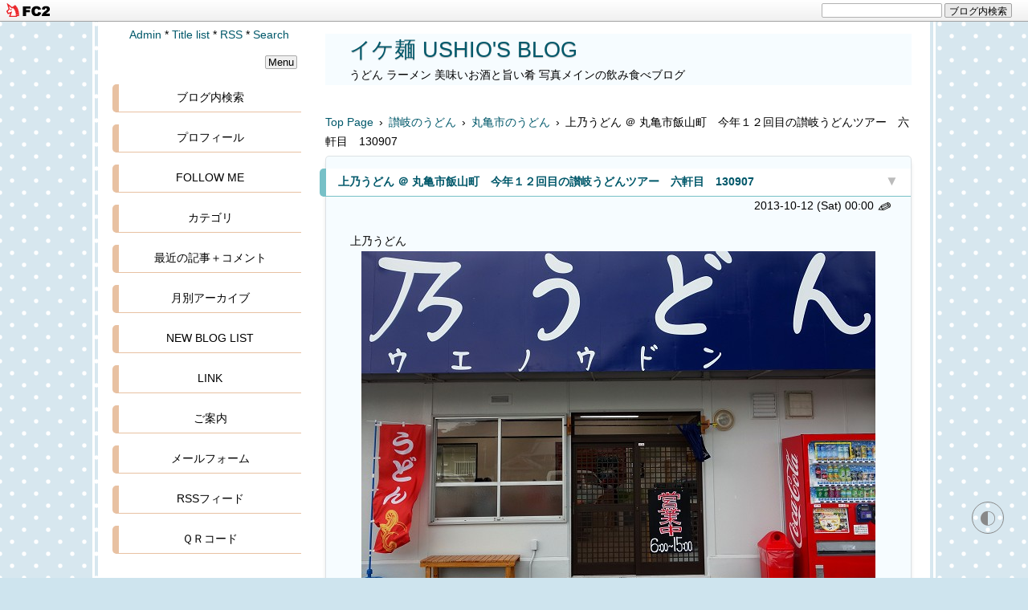

--- FILE ---
content_type: text/html; charset=utf-8
request_url: http://tushio.jp/blog-entry-2659.html
body_size: 30214
content:
<!DOCTYPE html>
<html lang="ja">
<head>
<meta charset="utf-8">
<meta http-equiv="X-UA-Compatible" content="IE=edge">
<meta name="viewport" content="width=device-width, initial-scale=1">
<meta name="format-detection" content="telephone=no">
<meta name="author" content="うっし～">
<title>上乃うどん ＠ 丸亀市飯山町　今年１２回目の讃岐うどんツアー　六軒目　130907 - イケ麺 USHIO'S BLOG</title>
<meta name="description" content="上乃うどん by RX100 ９月７日土曜日、今年１２回目の 「讃岐うどんツアー」 六軒目のお店は・・・・・ 今年８月５日にオープンしたばっかりの新店、丸亀市飯山町の 「上乃うどん」 さんです。 「純手打うどん よしや」 さんのすぐご近所で、 「讃岐手打うどん てっちゃん飯山店」 があった場所です。暖簾が出ていないのかと思ったら、風で？暖簾が偏ってしまったようです。こういうのって、気づかないのだろうか？　クリップで止...">
<link rel="canonical" href="http://tushio.jp/blog-entry-2659.html">
<link rel="stylesheet" href="http://blog-imgs-168.fc2.com/t/u/s/tushio/css/d99e7.css">
<link rel="alternate" type="application/rss+xml" href="http://tushio.jp/?xml" title="rss">
<link rel="start" href="http://tushio.jp/" title="最初の記事">
<meta property="og:type" content="article">
<meta property="og:url" content="http://tushio.jp/blog-entry-2659.html">
<meta property="og:title" content="上乃うどん ＠ 丸亀市飯山町　今年１２回目の讃岐うどんツアー　六軒目　130907">
<meta property="og:description" content="上乃うどん by RX100 ９月７日土曜日、今年１２回目の 「讃岐うどんツアー」 六軒目のお店は・・・・・ 今年８月５日にオープンしたばっかりの新店、丸亀市飯山町の 「上乃うどん」 さんです。 「純手打うどん よしや」 さんのすぐご近所で、 「讃岐手打うどん てっちゃん飯山店」 があった場所です。暖簾が出ていないのかと思ったら、風で？暖簾が偏ってしまったようです。こういうのって、気づかないのだろうか？　クリップで止...">
<meta property="og:image" content="https://blog-imgs-37.fc2.com/t/u/s/tushio/0907-uenoudon-001-S.jpg">
<link href="https://static.fc2.com/css_cn/common/headbar/120710style.css" rel="stylesheet" type="text/css" media="all" />
</head>

<body>
<div id="sh_fc2blogheadbar">
	<div class="sh_fc2blogheadbar_body">
		<div id="sh_fc2blogheadbar_menu">
			<a href="https://blog.fc2.com/" rel="nofollow"><img src="https://static.fc2.com/image/headbar/sh_fc2blogheadbar_logo.png" alt="FC2ブログ" /></a>
		</div>
		<div id="sh_fc2blogheadbar_search">
			<form name="barForm" method="get" action="" target="blank">
				<input class="sh_fc2blogheadbar_searchform" type="text" name="q" value="" maxlength="30" onclick="this.style.color='#000000';" onfocus="this.select();" onblur="this.style.color='#999999'" />
				<input type="hidden" name="charset" value="utf-8" />
				<input class="sh_fc2blogheadbar_searchbtn" type="submit" value="ブログ内検索" />
			</form>
		</div>
		<div id="sh_fc2blogheadbar_link_box" class="sh_fc2blogheadbar_link" style="visibility: hidden;"></div>
	</div>
</div>

<script>
typeof localStorage!==undefined&&localStorage.getItem("darkTheme")&&(document.body.className+=" dark")
</script>
<!--アクセス解析タグは↓ここから-->
<!-- [FC2 Analyzer] //analyzer.fc2.com/  -->
<script language="javascript" src="//analyzer51.fc2.com/ana/processor.php?uid=161026" type="text/javascript"></script>
<noscript><div align="right"><img src="//analyzer51.fc2.com/ana/icon.php?uid=161026&ref=&href=&wid=0&hei=0&col=0" /></div></noscript>
<!-- [FC2 Analyzer]  -->
<!--アクセス解析タグは↑ここまでに貼る-->
<div id="wrapper">
<div id="box" class="clearfix">

<!--レスポンシブメニューボタン-->
<div id="btn1">
<div id="nav_open"><span></span></div>
</div><!--btn1-->
<!--/レスポンシブメニューボタン-->

<div id="content">
<header class="header page-header">
<h1 id="blog-name"><a href="http://tushio.jp/">イケ麺 USHIO'S BLOG</a></h1>
<div class="introduction">うどん ラーメン 美味いお酒と旨い肴 写真メインの飲み食べブログ</div>
</header>

<div class="pan_box">
<!-- パンくずリスト 不要の場合はここから -->
<a href="http://tushio.jp/" title="Topへ">Top Page</a>&ensp;&rsaquo;&ensp;<a href="/blog-category-26.html">讃岐のうどん</a>&ensp;&rsaquo;&ensp;<a href="/blog-category-95.html">丸亀市のうどん</a>&ensp;&rsaquo;&ensp;上乃うどん ＠ 丸亀市飯山町　今年１２回目の讃岐うどんツアー　六軒目　130907
 
 

<!-- パンくずリスト 不要の場合はここまで削除-->
</div>

<div class="menu3">
<!--プラグイン３-->
<!--/プラグイン３-->
</div>

<!-- 全文・要約表示用HTMLの貼り換え ここから-->
<div class="blog">
<!-- トップページ ここから-->
<article class="blog-con blog-con2">
<div class="entry_title"><h2 id="entry2659"><span data-newdate="2013-10-12"></span><a href="http://tushio.jp/blog-entry-2659.html">上乃うどん ＠ 丸亀市飯山町　今年１２回目の讃岐うどんツアー　六軒目　130907</a></h2>
<a href="#blogcomment" title="コメント欄へ(8)"><span class="com_col">▼</span></a>
</div>
<div class="date-t">2013-10-12 (Sat)
<!-- 投稿時間不要の場合は ここから-->
 00:00<!-- 投稿時間不要の場合はここまでを削除 -->
<a href="https://admin.blog.fc2.com/control.php?mode=editor&process=load&eno=2659" target="_blank" rel="noopener"><span class="pen-link">&#9998;</span></a>
</div>
<div class="con_body pd-plus">
上乃うどん<br><div style="text-align: center"><a target="_blank" href="http://blog-imgs-37.fc2.com/t/u/s/tushio/0907-uenoudon-001-S.jpg"><img border="0" alt="" width="640" height="458" src="http://blog-imgs-37.fc2.com/t/u/s/tushio/0907-uenoudon-001-S.jpg" /></a> <br>by RX100 <br><br>９月７日土曜日、今年１２回目の <span style="color: #cc6600"><strong>「讃岐うどんツアー」</strong></span> 六軒目のお店は・・・・・ <br><br>今年８月５日にオープンしたばっかりの新店、丸亀市飯山町の <span style="color: #cc0000"><strong>「上乃うどん」</strong></span> さんです。 <br><br><a target="_blank" href="http://tushio.blog86.fc2.com/blog-entry-2656.html"><strong>「純手打うどん よしや」</strong></a> さんのすぐご近所で、 <strong>「讃岐手打うどん てっちゃん飯山店」</strong> があった場所です。<br><br>暖簾が出ていないのかと思ったら、風で？暖簾が偏ってしまったようです。<br><br>こういうのって、気づかないのだろうか？　クリップで止めるとか考えないのかな？<br> <br>　 <br></div><div id="readmore" style="padding-top:1.8em;margin-top:-3em;margin-left:-5px;"></div>
　<br>　<br>　<br><div style="text-align: center"><br><a target="_blank" href="http://blog-imgs-37.fc2.com/t/u/s/tushio/0907-uenoudon-002-S.jpg"><img border="0" alt="0907-uenoudon-002-S.jpg" width="300" height="225" src="http://blog-imgs-37.fc2.com/t/u/s/tushio/0907-uenoudon-002-Ss.jpg" /></a>　<a target="_blank" href="http://blog-imgs-37.fc2.com/t/u/s/tushio/0907-uenoudon-003-S.jpg"><img border="0" alt="0907-uenoudon-003-S.jpg" width="300" height="225" src="http://blog-imgs-37.fc2.com/t/u/s/tushio/0907-uenoudon-003-Ss.jpg" /></a></div><div style="text-align: center"><br><br>大きくとった窓で明るく広々とした店内 <br><br><br><br><br><span style="font-size: large"><strong>メニュー紹介</strong></span> <br><br><a target="_blank" href="http://blog-imgs-37.fc2.com/t/u/s/tushio/0907-uenoudon-004-S.jpg"><img border="0" alt="0907-uenoudon-004-S.jpg" width="640" height="480" src="http://blog-imgs-37.fc2.com/t/u/s/tushio/0907-uenoudon-004-S.jpg" /></a> <br><br>さっぱり系という分類を知ることができました！ (^^)v<br><br><br><br><br><a target="_blank" href="http://blog-imgs-37.fc2.com/t/u/s/tushio/0907-uenoudon-005-S.jpg"><img border="0" alt="0907-uenoudon-005-S.jpg" width="640" height="480" src="http://blog-imgs-37.fc2.com/t/u/s/tushio/0907-uenoudon-005-S.jpg" /></a> <br><br>１３時３０分過ぎだったせいか、ちょっぴり寂しいトッピング系 ^^; <br><br><br><br><br><a target="_blank" href="http://blog-imgs-37.fc2.com/t/u/s/tushio/0907-uenoudon-006-S.jpg"><img border="0" alt="0907-uenoudon-006-S.jpg" width="640" height="480" src="http://blog-imgs-37.fc2.com/t/u/s/tushio/0907-uenoudon-006-S.jpg" /></a> <br><br>薬味は、天かす、ネギ、おろし生姜、おろし大根 <br><br>おろし大根のポイントは高いが、トングが使いにくくて天かすやネギがぽろぽろ落ちる(;^ω^) <br><br>（おろし生姜の中のネギが！）<br><br><br><br><br><a target="_blank" href="http://blog-imgs-37.fc2.com/t/u/s/tushio/0907-uenoudon-007-S.jpg"><img border="0" alt="0907-uenoudon-007-S.jpg" width="640" height="480" src="http://blog-imgs-37.fc2.com/t/u/s/tushio/0907-uenoudon-007-S.jpg" /></a> <br><br>注文したのは、かけ系あつあつの <strong>「かけうどん」</strong> <br><br>醤油が少し勝った少々甘目なお出汁、これはこれでイケる！ <br><br><br><br><br><a target="_blank" href="http://blog-imgs-37.fc2.com/t/u/s/tushio/0907-uenoudon-008-S.jpg"><img border="0" alt="0907-uenoudon-008-S.jpg" width="640" height="480" src="http://blog-imgs-37.fc2.com/t/u/s/tushio/0907-uenoudon-008-S.jpg" /></a> <br><br>うどんは中太、これといって特徴のある麺ではないが、けっして不味くはない。 <br><br><br><br><br><a target="_blank" href="http://blog-imgs-37.fc2.com/t/u/s/tushio/0907-uenoudon-009-S.jpg"><img border="0" alt="0907-uenoudon-009-S.jpg" width="640" height="480" src="http://blog-imgs-37.fc2.com/t/u/s/tushio/0907-uenoudon-009-S.jpg" /></a> <br><br><br>丸亀市飯山町西坂元12-5　「上乃うどん」 <br><br>TEL 0877-98-0310 <br><br>営業時間 6:00～15:00 <br><br>定休日 不定休 <br>　 <br>駐車場 有 <br><br><script type='text/javascript' charset='UTF-8' src='http://map.yahooapis.jp/MapsService/embedmap/V2/?id=e6da30a022aad1fe8ebc1a4319fe4c7fad7241ad&cond=p%3A%E4%B8%B8%E4%BA%80%E5%B8%82%E9%A3%AF%E5%B1%B1%E7%94%BA%E8%A5%BF%E5%9D%82%E5%85%8312-5%3Blat%3A34.2659328%3Blon%3A133.8490543%3Bei%3AUTF-8%3Bdatum%3Awgs%3Bv%3A2%3Bsc%3A3%3Buid%3Ae6da30a022aad1fe8ebc1a4319fe4c7fad7241ad%3Bfa%3Aids%3Bz%3A18%3Bs%3A1381497007ec2898fc3e69f941bc8eecf3a4029d8a%3Blayer%3Aplocal%3Bspotnote%3Aon%3Bid%3Ae6da30a022aad1fe8ebc1a4319fe4c7fad7241ad%3B&p=%E4%B8%B8%E4%BA%80%E5%B8%82%E9%A3%AF%E5%B1%B1%E7%94%BA%E8%A5%BF%E5%9D%82%E5%85%8312-5&zoom=16&bbox=133.83274646918923%2C34.26646479830446%2C133.855405770947%2C34.26877008540123&lat=34.268592757868156&lon=133.84407612006808&z=16&mode=map&active=true&layer=&home=on&hlat=34.2659328&hlon=133.8490543&pointer=off&pan=off&ei=utf8&v=3&datum=wgs&width=480&height=360&device=pc&isleft='></script><br>　</div><br><p><a href="https://tabelog.com/kagawa/A3702/A370202/37007476/?tb_id=tabelog_c4e6357b91b4af4e94fb4a70072331887a87868e">上乃うどん</a> （<a href="https://tabelog.com/rstLst/udon/">うどん</a> / 丸亀市その他）<br>  <br />昼総合点<span style="color: #FFD700;">★★★</span><span style="color: #A9A9A9;">☆☆</span> 3.3<br></p><br><div class="fc2_footer" style="text-align:left;vertical-align:middle;height:auto;">

<div class="fc2button-twitter" style="vertical-align:top;border:none;margin-right:2px;display:inline-block;*display:inline;">
<a href="https://twitter.com/share" class="twitter-share-button" data-url="http://tushio.jp/blog-entry-2659.html" data-text="上乃うどん ＠ 丸亀市飯山町　今年１２回目の讃岐うどんツアー　六軒目　130907" data-size="" data-lang="ja">Tweet</a>
<script type="text/javascript" charset="utf-8" src="https://platform.twitter.com/widgets.js"></script>
</div><div class="fc2button-facebook" style="vertical-align:top;border:none;display:inline-block;*display:inline;*margin-right:5px;">
<iframe src="https://www.facebook.com/plugins/like.php?href=http%3A%2F%2Ftushio.jp%2Fblog-entry-2659.html&amp;layout=button_count&amp;width=180&amp;share=1&amp;action=like&amp;height=21&amp;locale=ja_JP&amp;appId=" width="180" height="21" style="border:none; overflow:hidden;" scrolling="no" frameborder="0" allowfullscreen="true" allow="autoplay; clipboard-write; encrypted-media; picture-in-picture; web-share"></iframe>
</div>

</div>


<script type="text/javascript">
(function(d){
var link = d.getElementById("fc2relate_entry_thumbnail_css");
if (!link) {
var elm = d.createElement("link");
elm.href = "//static.fc2.com/css/blog/view/blogpc_relate_entry_thumbnail.css?160607a5";
elm.rel = "stylesheet";
elm.id = "fc2relate_entry_thumbnail_css";
var s0 = document.getElementsByTagName('link')[0];
s0.parentNode.insertBefore(elm, s0);
/*
var head = d.getElementsByTagNames("head");
head[0].appendChild(elm);
*/
}
})(document);
</script>

<dl id="fc2relate_entry_thumbnail_area" class="relate_dl fc2relate_entry_thumbnail_on">
	<dt class="relate_dt">関連記事</dt>
	<dd class="relate_dd">
		<ul class="relate_ul">
												<li class="relate_li">

						<span class="relate_entry_thumbnail">
							<a href="/blog-entry-2805.html">
																	<img src="https://blogthumbnail.fc2.com/r72/70/t/u/s/tushio/140206-yosiya-001-S.jpg" />															</a>
						</span>

						<span class="relate_entry_title">
							<a href="/blog-entry-2805.html" class="relate_entry_title_text">
								純手打うどん よしや ＠ 丸亀　ジャンボフェリーでＧＯ！ 讃岐うどんツアー　三軒目　140206							</a>
															<span class="relate_entry_date">2014/02/20</span>
													</span>
					</li>
																<li class="relate_li">

						<span class="relate_entry_thumbnail">
							<a href="/blog-entry-2769.html">
																	<img src="https://blogthumbnail.fc2.com/r72/49/t/u/s/tushio/1401011-sanuki-001-S.jpg" />															</a>
						</span>

						<span class="relate_entry_title">
							<a href="/blog-entry-2769.html" class="relate_entry_title_text">
								純手打うどん よしや ＠ 丸亀　新春讃岐うどんツアー　一軒目？　140111							</a>
															<span class="relate_entry_date">2014/01/19</span>
													</span>
					</li>
																<li class="relate_li">

						<span class="relate_entry_thumbnail">
							<a href="/blog-entry-2729.html">
																	<img src="https://blogthumbnail.fc2.com/r72/52/t/u/s/tushio/1123-yosuya-001-S.jpg" />															</a>
						</span>

						<span class="relate_entry_title">
							<a href="/blog-entry-2729.html" class="relate_entry_title_text">
								純手打うどん よしや ＠ 丸亀　今年１５回目の讃岐うどんツアー　一軒目　131123							</a>
															<span class="relate_entry_date">2013/12/10</span>
													</span>
					</li>
																<li class="relate_li">

						<span class="relate_entry_thumbnail">
							<a href="/blog-entry-2718.html">
																	<img src="https://blogthumbnail.fc2.com/r72/37/t/u/s/tushio/1027-bakka-001-S.jpg" />															</a>
						</span>

						<span class="relate_entry_title">
							<a href="/blog-entry-2718.html" class="relate_entry_title_text">
								麦香うどん 麦香 BAKUKA UDON ＠ 丸亀市　蕎麦屋店主と行く讃岐うどんツアー　五軒目　131027							</a>
															<span class="relate_entry_date">2013/11/29</span>
													</span>
					</li>
																<li class="relate_li">

						<span class="relate_entry_thumbnail">
							<a href="/blog-entry-2712.html">
																	<img src="https://blogthumbnail.fc2.com/r72/37/t/u/s/tushio/1027-nakamura-001-S.jpg" />															</a>
						</span>

						<span class="relate_entry_title">
							<a href="/blog-entry-2712.html" class="relate_entry_title_text">
								中村うどん ＠ 丸亀　蕎麦屋店主と行く讃岐うどんツアー　二軒目　131027							</a>
															<span class="relate_entry_date">2013/11/24</span>
													</span>
					</li>
																<li class="relate_li">

						<span class="relate_entry_thumbnail">
							<a href="/blog-entry-2709.html">
																	<img src="https://blogthumbnail.fc2.com/r72/37/t/u/s/tushio/1027-yosiya-001-S.jpg" />															</a>
						</span>

						<span class="relate_entry_title">
							<a href="/blog-entry-2709.html" class="relate_entry_title_text">
								純手打うどん よしや ＠ 丸亀　蕎麦屋店主と行く讃岐うどんツアー　一軒目　131027							</a>
															<span class="relate_entry_date">2013/11/22</span>
													</span>
					</li>
																<li class="relate_li">

						<span class="relate_entry_thumbnail">
							<a href="/blog-entry-2674.html">
																	<img src="https://blogthumbnail.fc2.com/r72/37/t/u/s/tushio/0928-yosiya-001-S.jpg" />															</a>
						</span>

						<span class="relate_entry_title">
							<a href="/blog-entry-2674.html" class="relate_entry_title_text">
								純手打うどん よしや ＠ 丸亀　伊吹島＆讃岐うどんツアー　一日目の二軒目　130928							</a>
															<span class="relate_entry_date">2013/10/25</span>
													</span>
					</li>
															<li class="relate_li_nolink">
					<span class="relate_entry_thumbnail">
													<img src="https://blogthumbnail.fc2.com/r72/37/t/u/s/tushio/0907-uenoudon-001-S.jpg" />											</span>

					<span class="relate_entry_title">
						<span class="relate_entry_title_text">
							上乃うどん ＠ 丸亀市飯山町　今年１２回目の讃岐うどんツアー　六軒目　130907						</span>
						<span class="relate_entry_date">
															2013/10/12													</span>
					</span>
				</li>

																<li class="relate_li">

						<span class="relate_entry_thumbnail">
							<a href="/blog-entry-2656.html">
																	<img src="https://blogthumbnail.fc2.com/r72/37/t/u/s/tushio/0907-yosiya-001-S.jpg" />															</a>
						</span>

						<span class="relate_entry_title">
							<a href="/blog-entry-2656.html" class="relate_entry_title_text">
								純手打うどん よしや ＠ 丸亀　今年１２回目の讃岐うどんツアー　五軒目　130907							</a>
															<span class="relate_entry_date">2013/10/08</span>
													</span>
					</li>
																<li class="relate_li">

						<span class="relate_entry_thumbnail">
							<a href="/blog-entry-2618.html">
																	<img src="https://blogthumbnail.fc2.com/r72/57/t/u/s/tushio/0725-nakamura-001-S.jpg" />															</a>
						</span>

						<span class="relate_entry_title">
							<a href="/blog-entry-2618.html" class="relate_entry_title_text">
								なかむらうどん ＠ 丸亀市飯山　讃岐S級うどん店ツアー　四軒目							</a>
															<span class="relate_entry_date">2013/09/02</span>
													</span>
					</li>
																<li class="relate_li">

						<span class="relate_entry_thumbnail">
							<a href="/blog-entry-2593.html">
																	<img src="https://blogthumbnail.fc2.com/r72/57/t/u/s/tushio/0720-yosiya-001-S.jpg" />															</a>
						</span>

						<span class="relate_entry_title">
							<a href="/blog-entry-2593.html" class="relate_entry_title_text">
								純手打うどん よしや ＠ 丸亀　青春１８きっぷで讃岐うどんツアー　二軒目							</a>
															<span class="relate_entry_date">2013/08/16</span>
													</span>
					</li>
																<li class="relate_li">

						<span class="relate_entry_thumbnail">
							<a href="/blog-entry-2586.html">
																	<img src="https://blogthumbnail.fc2.com/r72/57/t/u/s/tushio/0623-hikoe-001-S.jpg" />															</a>
						</span>

						<span class="relate_entry_title">
							<a href="/blog-entry-2586.html" class="relate_entry_title_text">
								手打ちうどん 彦江 ＠ 丸亀　今年９回目の讃岐うどんツアー　二日目の五軒目							</a>
															<span class="relate_entry_date">2013/08/09</span>
													</span>
					</li>
																<li class="relate_li">

						<span class="relate_entry_thumbnail">
							<a href="/blog-entry-2583.html">
																	<img src="https://blogthumbnail.fc2.com/r72/57/t/u/s/tushio/0623-maeba-001-S.jpg" />															</a>
						</span>

						<span class="relate_entry_title">
							<a href="/blog-entry-2583.html" class="relate_entry_title_text">
								手打ちうどん まえば （前場製麺所） ＠ 丸亀　今年９回目の讃岐うどんツアー　二日目の四軒目							</a>
															<span class="relate_entry_date">2013/08/07</span>
													</span>
					</li>
																<li class="relate_li">

						<span class="relate_entry_thumbnail">
							<a href="/blog-entry-2582.html">
																	<img src="https://blogthumbnail.fc2.com/r72/57/t/u/s/tushio/0623-yosiya-001-S.jpg" />															</a>
						</span>

						<span class="relate_entry_title">
							<a href="/blog-entry-2582.html" class="relate_entry_title_text">
								純手打うどん よしや ＠ 丸亀　今年９回目の讃岐うどんツアー　二日目の三軒目							</a>
															<span class="relate_entry_date">2013/08/06</span>
													</span>
					</li>
																<li class="relate_li">

						<span class="relate_entry_thumbnail">
							<a href="/blog-entry-2569.html">
																	<img src="https://blogthumbnail.fc2.com/r72/57/t/u/s/tushio/0622-muu-001-S.jpg" />															</a>
						</span>

						<span class="relate_entry_title">
							<a href="/blog-entry-2569.html" class="relate_entry_title_text">
								讃岐夢うどん 夢う ＠ 丸亀市　今年９回目の讃岐うどんツアー　一日目の七軒目							</a>
															<span class="relate_entry_date">2013/07/28</span>
													</span>
					</li>
							
		</ul>
	</dd>
</dl>

</div>
<!-- 全文・要約表示用HTMLの貼り換え ここまで-->

<div class="tag_list">[Tag]&ensp;*&nbsp;<a href="http://tushio.jp/?tag=%E4%B8%B8%E4%BA%80%E5%B8%82" title="タグ: 丸亀市 を含む記事">丸亀市</a>&ensp;*&nbsp;<a href="http://tushio.jp/?tag=%E9%A3%AF%E5%B1%B1%E7%94%BA" title="タグ: 飯山町 を含む記事">飯山町</a>&ensp;*&nbsp;<a href="http://tushio.jp/?tag=%E4%B8%8A%E4%B9%83%E3%81%86%E3%81%A9%E3%82%93" title="タグ: 上乃うどん を含む記事">上乃うどん</a>&ensp;*&nbsp;<a href="http://tushio.jp/?tag=%E3%81%86%E3%81%A9%E3%82%93" title="タグ: うどん を含む記事">うどん</a>&ensp;*&nbsp;<a href="http://tushio.jp/?tag=%E3%81%95%E3%81%AC%E3%81%8D" title="タグ: さぬき を含む記事">さぬき</a>&ensp;*&nbsp;<a href="http://tushio.jp/?tag=%E8%AE%83%E5%B2%90" title="タグ: 讃岐 を含む記事">讃岐</a>&ensp;*&nbsp;<a href="http://tushio.jp/?tag=%E9%A6%99%E5%B7%9D" title="タグ: 香川 を含む記事">香川</a>&ensp;</div>

<!-- 最終更新日不要の場合は ここから-->
<div style="text-align:right;margin:0 10px;">Last Modified : 2025-09-28</div><!-- 最終更新日不要の場合はここまでを削除 -->
<div class="entry_footer clearLeft">
<hr class="hr1">
<div class="">Theme：<a href="https://blog.fc2.com/theme-9711-24.html">うどん</a>&thinsp;*&thinsp;Genre：<a href="https://blog.fc2.com/community-24.html">グルメ</a>&thinsp;*&thinsp;Category：<a href="/blog-category-95.html">丸亀市のうどん</a></div>
&thinsp;*&thinsp;<a href="http://tushio.jp/blog-entry-2659.html#blogcomment">Comment (8)</a>&thinsp;*&thinsp;<a href="http://tushio.jp/blog-entry-2659.html#trackback">Trackback (0)</a>&thinsp;*&thinsp;<a href="#wrapper" title="Top">△</a>
</div>
</article><!-- トップページ　ここまで -->

<!--コメント投稿欄と表示欄を逆にしたい場合の貼り換え ここから -->
<article class="blog-con bcom">
<h2 class="entry_title" id="blogcomment">Comments</h2>
<!--コメント投稿-->
<div class="con_body clearfix">
<form method="post" action="http://tushio.jp/blog-entry-2659.html" name="comment_form">
<div class="form-left">
<input type="hidden" name="mode" value="regist">
<input type="hidden" name="comment[no]" value="2659">
<label for="name">Name:</label>
<input id="name" type="text" name="comment[name]" value=""><br>
<label for="subject">Subject:</label>
<input id="subject" type="text" name="comment[title]" value="No Subject" onfocus="if(this.value=='No Subject')this.value='';" onblur="if(this.value=='')this.value='No Subject';"><br>
<label for="mail">Mail:</label>
<input id="mail" type="text" name="comment[mail]" placeholder="管理画面にのみ表示されます" value=""><br>
<label for="url">URL:</label>
<input id="url" type="text" name="comment[url]" value="">
</div>
<div class="form-right" style="margin-bottom:30px;">
<script src="https://static.fc2.com/js/blog/view/comment/comment_toolbar_ja.min.js?2017040501"></script><br>
<label for="comment">Comment:</label>
<textarea id="comment" rows="8" name="comment[body]" placeholder="コメントを入力して下さい"></textarea><br>
<label for="pass">Password:</label>
<input id="pass" type="password" name="comment[pass]" placeholder="設定すると後で修正,削除できます" autocomplete="off"><br>
<label for="himitu">Secret:</label><input id="himitu" type="checkbox" name="comment[himitu]">非公開コメント<div style="margin-top:3px;"><input type="submit" value="送信"></div>
</div>
</form>
</div>
<!--/コメント投稿-->

<!--コメント表示-->
<div class="com2" id="comment21878"></div>
<div class="com_block">
<div class="border-container">
<div class="user-icon"></div>
<div class="com_title"></div>
新店も積極的に訪問してはりますなあ。<br>どうやって情報をゲットされてるんでしょうか。<div class="com_state">
2013-10-12<!-- 投稿時間不要の場合は ここから-->-01:48<!-- 投稿時間不要の場合はここまでを削除 --><span class="visitor-name">&nbsp;麺探偵<span id="com-no21878"></span><br>
<script>var a="http://kbtigers2.blog.fc2.com/";if (a!="") var target=document.getElementById("com-no21878").insertAdjacentHTML("beforebegin", '<a href="'+a+'" target="_blank" rel="noopener">&ensp;URL</a>');</script></span> [ <a href="#blogcomment" onClick="changeTextValue('Re: 麺探偵 様へ')" title="このコメントに返信する">返信</a> * <a href="http://tushio.jp/?mode=edit&amp;rno=21878" title="コメントの編集">編集</a> ]<span style="text-align:right;margin-left:10px;font-size:10px;"><a href="#blogcomment" title="投稿欄へ">▲</a></span></div>
</div>
</div><div class="com2" id="comment21879"></div>
<div class="com_block">
<div class="border-container">
<div class="user-icon"></div>
<div class="com_title"></div>
さっぱり系は面白いですね。<br>でもかけ系やぶっかけ系は、「け」がかぶって発音しにくそうです。<div class="com_state">
2013-10-12<!-- 投稿時間不要の場合は ここから-->-08:08<!-- 投稿時間不要の場合はここまでを削除 --><span class="visitor-name">&nbsp;よっぱらいねこ<span id="com-no21879"></span><br>
<script>var a="";if (a!="") var target=document.getElementById("com-no21879").insertAdjacentHTML("beforebegin", '<a href="'+a+'" target="_blank" rel="noopener">&ensp;URL</a>');</script></span> [ <a href="#blogcomment" onClick="changeTextValue('Re: よっぱらいねこ 様へ')" title="このコメントに返信する">返信</a> * <a href="http://tushio.jp/?mode=edit&amp;rno=21879" title="コメントの編集">編集</a> ]<span style="text-align:right;margin-left:10px;font-size:10px;"><a href="#blogcomment" title="投稿欄へ">▲</a></span></div>
</div>
</div><div class="com2" id="comment21880"></div>
<div class="com_block">
<div class="border-container">
<div class="user-icon"></div>
<div class="com_title"></div>
6時から営業とは、さすが本場ですね～<br>生姜の中にネギ、薬味フリーのお店には良くある光景ですね（笑）<div class="com_state">
2013-10-12<!-- 投稿時間不要の場合は ここから-->-12:40<!-- 投稿時間不要の場合はここまでを削除 --><span class="visitor-name">&nbsp;ＫＥＮ吉<span id="com-no21880"></span><br>
<script>var a="http://kenkichijitu.blog.fc2.com/";if (a!="") var target=document.getElementById("com-no21880").insertAdjacentHTML("beforebegin", '<a href="'+a+'" target="_blank" rel="noopener">&ensp;URL</a>');</script></span> [ <a href="#blogcomment" onClick="changeTextValue('Re: ＫＥＮ吉 様へ')" title="このコメントに返信する">返信</a>  ]<span style="text-align:right;margin-left:10px;font-size:10px;"><a href="#blogcomment" title="投稿欄へ">▲</a></span></div>
</div>
</div><div class="com2" id="comment21881"></div>
<div class="com_block">
<div class="border-container">
<div class="user-icon"></div>
<div class="com_title"></div>
さっぱり系(笑)濃厚系か、こってり系がいいなぁ♪って、それじゃラーメンですね(--;)<br>確かにトングで、おろし生姜は難しい気がします～<br><div class="com_state">
2013-10-12<!-- 投稿時間不要の場合は ここから-->-15:47<!-- 投稿時間不要の場合はここまでを削除 --><span class="visitor-name">&nbsp;machi<span id="com-no21881"></span><br>
<script>var a="";if (a!="") var target=document.getElementById("com-no21881").insertAdjacentHTML("beforebegin", '<a href="'+a+'" target="_blank" rel="noopener">&ensp;URL</a>');</script></span> [ <a href="#blogcomment" onClick="changeTextValue('Re: machi 様へ')" title="このコメントに返信する">返信</a>  ]<span style="text-align:right;margin-left:10px;font-size:10px;"><a href="#blogcomment" title="投稿欄へ">▲</a></span></div>
</div>
</div><div class="com2" id="comment21882"></div>
<div class="com_block">
<div class="border-container">
<div class="user-icon"></div>
<div class="com_title">麺探偵＠石垣島帰り さん</div>
新店情報は、ネットからと、現地のお友達情報ですね。<br><br>結構入れ替わりが多いので、未訪問のお店が閉店とか・・・(;^ω^)<div class="com_state">
2013-10-12<!-- 投稿時間不要の場合は ここから-->-23:21<!-- 投稿時間不要の場合はここまでを削除 --><span class="visitor-name">&nbsp;うっし～<span id="com-no21882"></span><br>
<script>var a="";if (a!="") var target=document.getElementById("com-no21882").insertAdjacentHTML("beforebegin", '<a href="'+a+'" target="_blank" rel="noopener">&ensp;URL</a>');</script></span> [ <a href="#blogcomment" onClick="changeTextValue('Re: うっし～ 様へ')" title="このコメントに返信する">返信</a> * <a href="http://tushio.jp/?mode=edit&amp;rno=21882" title="コメントの編集">編集</a> ]<span style="text-align:right;margin-left:10px;font-size:10px;"><a href="#blogcomment" title="投稿欄へ">▲</a></span></div>
</div>
</div><div class="com2" id="comment21883"></div>
<div class="com_block">
<div class="border-container">
<div class="user-icon"></div>
<div class="com_title">よっぱらいねこさん</div>
けけ系ですね！（笑）<br><br>自分は、宮武系の「あつあつ」「あつひや」「ひやあつ」「ひやひや」で充分だと思いますね。<div class="com_state">
2013-10-12<!-- 投稿時間不要の場合は ここから-->-23:24<!-- 投稿時間不要の場合はここまでを削除 --><span class="visitor-name">&nbsp;うっし～<span id="com-no21883"></span><br>
<script>var a="";if (a!="") var target=document.getElementById("com-no21883").insertAdjacentHTML("beforebegin", '<a href="'+a+'" target="_blank" rel="noopener">&ensp;URL</a>');</script></span> [ <a href="#blogcomment" onClick="changeTextValue('Re: うっし～ 様へ')" title="このコメントに返信する">返信</a> * <a href="http://tushio.jp/?mode=edit&amp;rno=21883" title="コメントの編集">編集</a> ]<span style="text-align:right;margin-left:10px;font-size:10px;"><a href="#blogcomment" title="投稿欄へ">▲</a></span></div>
</div>
</div><div class="com2" id="comment21884"></div>
<div class="com_block">
<div class="border-container">
<div class="user-icon"></div>
<div class="com_title">KEN吉さん</div>
はい、午前６時からはありがたいですね！<br><br>当初はまだまだ遅い時間までの営業だったようですが、１５時までになったようです。<div class="com_state">
2013-10-12<!-- 投稿時間不要の場合は ここから-->-23:26<!-- 投稿時間不要の場合はここまでを削除 --><span class="visitor-name">&nbsp;うっし～<span id="com-no21884"></span><br>
<script>var a="";if (a!="") var target=document.getElementById("com-no21884").insertAdjacentHTML("beforebegin", '<a href="'+a+'" target="_blank" rel="noopener">&ensp;URL</a>');</script></span> [ <a href="#blogcomment" onClick="changeTextValue('Re: うっし～ 様へ')" title="このコメントに返信する">返信</a> * <a href="http://tushio.jp/?mode=edit&amp;rno=21884" title="コメントの編集">編集</a> ]<span style="text-align:right;margin-left:10px;font-size:10px;"><a href="#blogcomment" title="投稿欄へ">▲</a></span></div>
</div>
</div><div class="com2" id="comment21885"></div>
<div class="com_block">
<div class="border-container">
<div class="user-icon"></div>
<div class="com_title">machi さん</div>
はい、お洒落な要素を取り入れようとされたんでしょうが、実際は・・・・（笑）<br><br>今後、ましまし系とかできたりして！(;^ω^)<div class="com_state">
2013-10-12<!-- 投稿時間不要の場合は ここから-->-23:29<!-- 投稿時間不要の場合はここまでを削除 --><span class="visitor-name">&nbsp;うっし～<span id="com-no21885"></span><br>
<script>var a="";if (a!="") var target=document.getElementById("com-no21885").insertAdjacentHTML("beforebegin", '<a href="'+a+'" target="_blank" rel="noopener">&ensp;URL</a>');</script></span> [ <a href="#blogcomment" onClick="changeTextValue('Re: うっし～ 様へ')" title="このコメントに返信する">返信</a> * <a href="http://tushio.jp/?mode=edit&amp;rno=21885" title="コメントの編集">編集</a> ]<span style="text-align:right;margin-left:10px;font-size:10px;"><a href="#blogcomment" title="投稿欄へ">▲</a></span></div>
</div>
</div><!--/コメント表示-->
</article>
<!--/コメント投稿欄と表示欄を逆にしたい場合の貼り換え ここまで -->

<!--コメント編集-->
<!--/コメント編集-->

<!--トラックバック-->
<article class="blog-con">
<h2 class="entry_title" id="trackback">Trackback</h2>
<div class="con_body">
<div class="com_state">
<label><input type="text" name="textfield" value="http://tushio.jp/tb.php/2659-327cf8a4" readonly="readOnly"></label></div><br>
<a href="javascript:window.location.replace('https://blog.fc2.com/?url='+window.location.href);">この記事にトラックバックする(FC2ブログユーザー)</a>
</div>
</article>
<!--/トラックバック-->

<!--ページ移動・更新順-->
<div class="page_navi">
<div style="font-size:12px;"><a href="http://tushio.jp/" title="TOPページへ">更新日順</a></div>
<ul class="entry-navi">
<li class="entry-prev"><a href="http://tushio.jp/blog-entry-2662.html" title="New">ＪＡ香川県　和田支店 ＠ 観音寺市豊浜町　今年１２回目の讃岐うどんツアー　番外編　130907</a></li>
<li class="entry-next"><a href="http://tushio.jp/blog-entry-2658.html" title="Old">らーめん 大阪東成 にしや ＠ 東成　大阪好っきゃ麺 ２０１３ 秋の陣　三軒目 130915</a></li>
</ul>
<!--/ページ移動・更新順-->

<!--ページ移動・同カテゴリ-->
<div style="font-size:12px;">カテゴリ:［<a href="/blog-category-95.html" title="CategoryTOPへ">丸亀市のうどん</a>］</div>
<ul class="entry-navi">
<li class="entry-prev"><a href="http://tushio.jp/blog-entry-2674.html" title="New">純手打うどん よしや ＠ 丸亀　伊吹島＆讃岐うどんツアー　一日目の二軒目　130928</a></li>
<li class="entry-next"><a href="http://tushio.jp/blog-entry-2656.html" title="Old">純手打うどん よしや ＠ 丸亀　今年１２回目の讃岐うどんツアー　五軒目　130907</a></li>
</ul>
</div>
<!--/ページ移動・同カテゴリ-->
</div>
<!-- class="blog"　ここまで -->

<div class="archive">
<!-- 全記事リスト開始 -->
<!-- 全記事リスト終了 -->
</div>

<div class="archive">
<!-- カテゴリーリスト開始 -->
<!-- カテゴリーリスト終了 -->

<!-- 月別アーカイブリスト開始 -->
<!-- 月別アーカイブリスト終了 -->

<!-- タグ別ページリスト開始 -->
<!-- タグ別ページリスト終了 -->

<!-- サーチ開始 -->
<!-- サーチ終了 -->
</div>

<!-- 固定リンク画面の下段に表示 -->
<div class="menu3">
<!--プラグイン３-->

<!--/プラグイン３-->
</div>
<!-- 固定リンク画面の下段に表示　ここまで -->

<!-- ページネーション　ここから -->
<!-- ページネーション　ここまで -->

</div>
<!-- id="content"　ここまで -->

<nav>
<div id="btn2">
<div id="nav_close"><span class="css-cancel"></span></div>
<!--btn2--></div>

<div id="left-box">

<div class="adm">
<!--管理ページリンク-->
<ul class="admin">
<li><a href="https://admin.blog.fc2.com/control.php" title="管理ページトップ">Admin</a>&nbsp;*</li>
<li><a href="http://tushio.jp/archives.html" title="全記事一覧">Title list</a>&nbsp;*</li>
<li><a href="http://tushio.jp/?xml" title="RSS">RSS</a>&nbsp;*</li>
<li><a href="javascript:tree('openButton');" title="検索">Search</a></li>
</ul>
<!--/管理ページリンク-->
<div id="openButton" style="display:none;">
<form action="http://tushio.jp/blog-entry-2659.html" method="get" id="plugSearch" name="plugSearch">
<div class="plugin-search" style="text-align:left;padding-bottom:10px;">
<input type="text" value="" name="q" class="plugSword" style="padding:2px 5px;width:calc(100% - 48px);" aria-label="ブログ内検索">
<input type="submit" value="検索" class="plugSsubmit">
<input type="checkbox" id="plugSor" name="or" value="1"><label for="plugSor" title="OR検索">or</label>
<input type="checkbox" id="plugSwres" name="w_res" value="1"><label for="plugSwres" title="コメントを含める">comment</label>
<input type="checkbox" id="plugSwtb" name="w_tb" value="1"><label for="plugSwtb" title="トラックバックを含める">TB</label>
</div>
</form>
</div>
</div>

<div id="menutop" style="text-align:right;margin:10px 10px 0;"><button style="padding:0 3px;">Menu</button></div>
<!-- ============ ▼左メニュー　ここから ============ -->
<!--プラグイン１-->

<section class="menu_block">
<h2 class="menu_title js-menu-title" style="text-align:center;">ブログ内検索</h2>
<div class="menu-box m163739">
<div style="text-align:center"></div>
<form action="http://tushio.jp/blog-entry-2659.html" method="get">
<p class="plugin-search" style="text-align:center">
<input type="text" size="20" name="q" value="" maxlength="200"><br>
<input type="submit" value=" 検索 ">
</p>
</form>
<div style="text-align:center"></div>
</div></section>

<section class="menu_block">
<h2 class="menu_title js-menu-title" style="text-align:center;">プロフィール</h2>
<div class="menu-box m163733">
<div style="text-align:left"></div>
<p class="plugin-myimage" style="text-align:left">
<img src="https://blog-imgs-158.fc2.com/t/u/s/tushio/20230121192743157s.jpg" alt="うっし～">
</p>
<p style="text-align:left">
Author:うっし～<br>
伊丹生まれの広島育ち大阪市内在住のうどん好き<br>うどんを食べに讃岐へちょくちょく出没します<br>写真がメインの、うどん、ラーメン、旨いもん、飲み食べブログ</p>
<div style="text-align:left"></div>
</div></section>

<section class="menu_block">
<h2 class="menu_title js-menu-title" style="text-align:center;">FOLLOW ME</h2>
<div class="menu-box m622391">
<div style="text-align:center"></div>
<div class="plugin-freearea" style="text-align:center">
  <a href="https://www.instagram.com/ushio339/" target="_blank"><span style="font-size: large"><strong>Instagram</strong></span></a>
<br>
<br>
<a href="http://facebook.com/ushiot1" target="_blank"><span style="font-size: large"><strong>facebook</strong></span></a>
<br>
<br>
<a href="https://twitter.com/#!/ushio339" target="_blank"><span style="font-size: large"><strong>twitter</strong></span></a>
<br>
<br>
<a href="https://tabelog.com/rvwr/ushio339/" target="_blank"><span style="font-size: large"><strong>食べログ</strong></span></a>
<br>
<br>
<a target="_blank" href="http://mixi.jp/show_friend.pl?id=3546320"><span style="font-size: large"><strong>mixi</strong></span></a>
<br>
<br>
<a href="https://mecicolle.gnavi.co.jp/curator/tushio/" target="_blank"><span style="font-size: large"><strong>mecicolle</strong></span></a>
<br>
<br>
</div>
<div style="text-align:center"></div>
</div></section>

<section class="menu_block">
<h2 class="menu_title js-menu-title" style="text-align:center;">カテゴリ</h2>
<div class="menu-box m544663">
<div style="text-align:left"></div>
<ul class="main_menu">
      <li class="main_list" style="text-align:left">
            <a href="http://tushio.jp/blog-category-213.html" title="自宅昼麺">自宅昼麺(40)</a>
      </li>
            <li class="main_list" style="text-align:left">
            <a href="http://tushio.jp/blog-category-7.html" title="うどん">うどん(26)</a>
      </li>
            <li class="main_list" style="text-align:left">
            <a href="http://tushio.jp/blog-category-110.html" title="うどん祭">うどん祭(12)</a>
      </li>
            <li class="main_list" style="text-align:left">
            <a href="http://tushio.jp/blog-category-20.html" title="第三回関西讃岐うどん巡礼">第三回関西讃岐うどん巡礼(22)</a>
      </li>
            <li class="main_list" style="text-align:left">
            <a href="http://tushio.jp/blog-category-35.html" title="第四回関西讃岐うどん巡礼">第四回関西讃岐うどん巡礼(55)</a>
      </li>
              <li class="main_list" style="text-align:left">
          <a href="http://tushio.jp/blog-category-26.html" title="讃岐のうどん">讃岐のうどん(1146)</a>
          <ul class="sub_menu">
            <li class="sub_list" style="text-align:left">
        <a href="http://tushio.jp/blog-category-186.html" title="東かがわ市のうどん">東かがわ市のうどん(14)</a>
        </li>
              <li class="sub_list" style="text-align:left">
        <a href="http://tushio.jp/blog-category-187.html" title="さぬき市のうどん">さぬき市のうどん(8)</a>
        </li>
              <li class="sub_list" style="text-align:left">
        <a href="http://tushio.jp/blog-category-189.html" title="木田郡三木町のうどん">木田郡三木町のうどん(7)</a>
        </li>
              <li class="sub_list" style="text-align:left">
        <a href="http://tushio.jp/blog-category-94.html" title="高松市のうどん">高松市のうどん(340)</a>
        </li>
              <li class="sub_list" style="text-align:left">
        <a href="http://tushio.jp/blog-category-96.html" title="坂出市のうどん">坂出市のうどん(56)</a>
        </li>
              <li class="sub_list" style="text-align:left">
        <a href="http://tushio.jp/blog-category-95.html" title="丸亀市のうどん">丸亀市のうどん(280)</a>
        </li>
              <li class="sub_list" style="text-align:left">
        <a href="http://tushio.jp/blog-category-98.html" title="綾歌郡のうどん">綾歌郡のうどん(58)</a>
        </li>
              <li class="sub_list" style="text-align:left">
        <a href="http://tushio.jp/blog-category-99.html" title="仲多度郡のうどん">仲多度郡のうどん(54)</a>
        </li>
              <li class="sub_list" style="text-align:left">
        <a href="http://tushio.jp/blog-category-97.html" title="善通寺市のうどん">善通寺市のうどん(58)</a>
        </li>
              <li class="sub_list" style="text-align:left">
        <a href="http://tushio.jp/blog-category-100.html" title="三豊市のうどん">三豊市のうどん(96)</a>
        </li>
              <li class="sub_list" style="text-align:left">
        <a href="http://tushio.jp/blog-category-102.html" title="観音寺市のうどん">観音寺市のうどん(74)</a>
        </li>
                <li class="sub_list_end" style="text-align:left">
      <a href="http://tushio.jp/blog-category-101.html" title="うどん県その他">うどん県その他(85)</a>
          </li>
    </ul>
    </li>
          <li class="main_list" style="text-align:left">
          <a href="http://tushio.jp/blog-category-28.html" title="大阪のうどん">大阪のうどん(1129)</a>
          <ul class="sub_menu">
            <li class="sub_list" style="text-align:left">
        <a href="http://tushio.jp/blog-category-38.html" title="大阪市北区のうどん">大阪市北区のうどん(133)</a>
        </li>
              <li class="sub_list" style="text-align:left">
        <a href="http://tushio.jp/blog-category-39.html" title="大阪市都島区のうどん">大阪市都島区のうどん(3)</a>
        </li>
              <li class="sub_list" style="text-align:left">
        <a href="http://tushio.jp/blog-category-40.html" title="大阪市福島区のうどん">大阪市福島区のうどん(70)</a>
        </li>
              <li class="sub_list" style="text-align:left">
        <a href="http://tushio.jp/blog-category-41.html" title="大阪市此花区のうどん">大阪市此花区のうどん(0)</a>
        </li>
              <li class="sub_list" style="text-align:left">
        <a href="http://tushio.jp/blog-category-42.html" title="大阪市中央区のうどん">大阪市中央区のうどん(124)</a>
        </li>
              <li class="sub_list" style="text-align:left">
        <a href="http://tushio.jp/blog-category-43.html" title="大阪市西区のうどん">大阪市西区のうどん(25)</a>
        </li>
              <li class="sub_list" style="text-align:left">
        <a href="http://tushio.jp/blog-category-44.html" title="大阪市港区のうどん">大阪市港区のうどん(2)</a>
        </li>
              <li class="sub_list" style="text-align:left">
        <a href="http://tushio.jp/blog-category-45.html" title="大阪市大正区のうどん">大阪市大正区のうどん(0)</a>
        </li>
              <li class="sub_list" style="text-align:left">
        <a href="http://tushio.jp/blog-category-48.html" title="大阪市西淀川区のうどん">大阪市西淀川区のうどん(1)</a>
        </li>
              <li class="sub_list" style="text-align:left">
        <a href="http://tushio.jp/blog-category-49.html" title="大阪市淀川区のうどん">大阪市淀川区のうどん(29)</a>
        </li>
              <li class="sub_list" style="text-align:left">
        <a href="http://tushio.jp/blog-category-50.html" title="大阪市東淀川区のうどん">大阪市東淀川区のうどん(9)</a>
        </li>
              <li class="sub_list" style="text-align:left">
        <a href="http://tushio.jp/blog-category-47.html" title="大阪市浪速区のうどん">大阪市浪速区のうどん(15)</a>
        </li>
              <li class="sub_list" style="text-align:left">
        <a href="http://tushio.jp/blog-category-53.html" title="大阪市旭区のうどん">大阪市旭区のうどん(9)</a>
        </li>
              <li class="sub_list" style="text-align:left">
        <a href="http://tushio.jp/blog-category-46.html" title="大阪市天王寺区のうどん">大阪市天王寺区のうどん(20)</a>
        </li>
              <li class="sub_list" style="text-align:left">
        <a href="http://tushio.jp/blog-category-52.html" title="大阪市生野区のうどん">大阪市生野区のうどん(34)</a>
        </li>
              <li class="sub_list" style="text-align:left">
        <a href="http://tushio.jp/blog-category-51.html" title="大阪市東成区のうどん">大阪市東成区のうどん(152)</a>
        </li>
              <li class="sub_list" style="text-align:left">
        <a href="http://tushio.jp/blog-category-54.html" title="大阪市城東区のうどん">大阪市城東区のうどん(5)</a>
        </li>
              <li class="sub_list" style="text-align:left">
        <a href="http://tushio.jp/blog-category-56.html" title="大阪市阿倍野区のうどん">大阪市阿倍野区のうどん(12)</a>
        </li>
              <li class="sub_list" style="text-align:left">
        <a href="http://tushio.jp/blog-category-55.html" title="大阪市鶴見区のうどん">大阪市鶴見区のうどん(4)</a>
        </li>
              <li class="sub_list" style="text-align:left">
        <a href="http://tushio.jp/blog-category-57.html" title="大阪市住之江区のうどん">大阪市住之江区のうどん(51)</a>
        </li>
              <li class="sub_list" style="text-align:left">
        <a href="http://tushio.jp/blog-category-58.html" title="大阪市住吉区のうどん">大阪市住吉区のうどん(4)</a>
        </li>
              <li class="sub_list" style="text-align:left">
        <a href="http://tushio.jp/blog-category-59.html" title="大阪市東住吉区のうどん">大阪市東住吉区のうどん(54)</a>
        </li>
              <li class="sub_list" style="text-align:left">
        <a href="http://tushio.jp/blog-category-60.html" title="大阪市平野区のうどん">大阪市平野区のうどん(17)</a>
        </li>
              <li class="sub_list" style="text-align:left">
        <a href="http://tushio.jp/blog-category-61.html" title="大阪市西成区のうどん">大阪市西成区のうどん(37)</a>
        </li>
              <li class="sub_list" style="text-align:left">
        <a href="http://tushio.jp/blog-category-22.html" title="大阪市のうどん">大阪市のうどん(4)</a>
        </li>
              <li class="sub_list" style="text-align:left">
        <a href="http://tushio.jp/blog-category-62.html" title="豊中市のうどん">豊中市のうどん(48)</a>
        </li>
              <li class="sub_list" style="text-align:left">
        <a href="http://tushio.jp/blog-category-74.html" title="池田市のうどん">池田市のうどん(2)</a>
        </li>
              <li class="sub_list" style="text-align:left">
        <a href="http://tushio.jp/blog-category-75.html" title="箕面市のうどん">箕面市のうどん(1)</a>
        </li>
              <li class="sub_list" style="text-align:left">
        <a href="http://tushio.jp/blog-category-76.html" title="茨木市のうどん">茨木市のうどん(8)</a>
        </li>
              <li class="sub_list" style="text-align:left">
        <a href="http://tushio.jp/blog-category-122.html" title="吹田市のうどん">吹田市のうどん(17)</a>
        </li>
              <li class="sub_list" style="text-align:left">
        <a href="http://tushio.jp/blog-category-63.html" title="枚方市のうどん">枚方市のうどん(9)</a>
        </li>
              <li class="sub_list" style="text-align:left">
        <a href="http://tushio.jp/blog-category-65.html" title="寝屋川市のうどん">寝屋川市のうどん(14)</a>
        </li>
              <li class="sub_list" style="text-align:left">
        <a href="http://tushio.jp/blog-category-64.html" title="交野市のうどん">交野市のうどん(4)</a>
        </li>
              <li class="sub_list" style="text-align:left">
        <a href="http://tushio.jp/blog-category-66.html" title="守口市のうどん">守口市のうどん(12)</a>
        </li>
              <li class="sub_list" style="text-align:left">
        <a href="http://tushio.jp/blog-category-67.html" title="門真市のうどん">門真市のうどん(11)</a>
        </li>
              <li class="sub_list" style="text-align:left">
        <a href="http://tushio.jp/blog-category-69.html" title="大東市のうどん">大東市のうどん(23)</a>
        </li>
              <li class="sub_list" style="text-align:left">
        <a href="http://tushio.jp/blog-category-70.html" title="東大阪市のうどん">東大阪市のうどん(16)</a>
        </li>
              <li class="sub_list" style="text-align:left">
        <a href="http://tushio.jp/blog-category-68.html" title="四條畷市のうどん">四條畷市のうどん(16)</a>
        </li>
              <li class="sub_list" style="text-align:left">
        <a href="http://tushio.jp/blog-category-71.html" title="八尾市のうどん">八尾市のうどん(38)</a>
        </li>
              <li class="sub_list" style="text-align:left">
        <a href="http://tushio.jp/blog-category-72.html" title="大阪狭山市のうどん">大阪狭山市のうどん(8)</a>
        </li>
              <li class="sub_list" style="text-align:left">
        <a href="http://tushio.jp/blog-category-77.html" title="堺市のうどん">堺市のうどん(53)</a>
        </li>
              <li class="sub_list" style="text-align:left">
        <a href="http://tushio.jp/blog-category-207.html" title="泉大津市のうどん">泉大津市のうどん(1)</a>
        </li>
              <li class="sub_list" style="text-align:left">
        <a href="http://tushio.jp/blog-category-73.html" title="富田林市のうどん">富田林市のうどん(5)</a>
        </li>
              <li class="sub_list" style="text-align:left">
        <a href="http://tushio.jp/blog-category-124.html" title="岸和田市のうどん">岸和田市のうどん(5)</a>
        </li>
                <li class="sub_list_end" style="text-align:left">
      <a href="http://tushio.jp/blog-category-106.html" title="藤井寺市のうどん">藤井寺市のうどん(3)</a>
          </li>
    </ul>
    </li>
          <li class="main_list" style="text-align:left">
          <a href="http://tushio.jp/blog-category-23.html" title="兵庫のうどん">兵庫のうどん(149)</a>
          <ul class="sub_menu">
            <li class="sub_list" style="text-align:left">
        <a href="http://tushio.jp/blog-category-80.html" title="伊丹市のうどん">伊丹市のうどん(9)</a>
        </li>
              <li class="sub_list" style="text-align:left">
        <a href="http://tushio.jp/blog-category-192.html" title="宝塚市のうどん">宝塚市のうどん(1)</a>
        </li>
              <li class="sub_list" style="text-align:left">
        <a href="http://tushio.jp/blog-category-81.html" title="西宮市のうどん">西宮市のうどん(21)</a>
        </li>
              <li class="sub_list" style="text-align:left">
        <a href="http://tushio.jp/blog-category-89.html" title="芦屋市のうどん">芦屋市のうどん(1)</a>
        </li>
              <li class="sub_list" style="text-align:left">
        <a href="http://tushio.jp/blog-category-82.html" title="尼崎市のうどん">尼崎市のうどん(43)</a>
        </li>
              <li class="sub_list" style="text-align:left">
        <a href="http://tushio.jp/blog-category-79.html" title="川西市のうどん">川西市のうどん(23)</a>
        </li>
              <li class="sub_list" style="text-align:left">
        <a href="http://tushio.jp/blog-category-84.html" title="加西市のうどん">加西市のうどん(3)</a>
        </li>
              <li class="sub_list" style="text-align:left">
        <a href="http://tushio.jp/blog-category-78.html" title="神戸市のうどん">神戸市のうどん(32)</a>
        </li>
              <li class="sub_list" style="text-align:left">
        <a href="http://tushio.jp/blog-category-83.html" title="明石市のうどん">明石市のうどん(8)</a>
        </li>
              <li class="sub_list" style="text-align:left">
        <a href="http://tushio.jp/blog-category-85.html" title="加東市のうどん">加東市のうどん(1)</a>
        </li>
              <li class="sub_list" style="text-align:left">
        <a href="http://tushio.jp/blog-category-87.html" title="三田市のうどん">三田市のうどん(1)</a>
        </li>
              <li class="sub_list" style="text-align:left">
        <a href="http://tushio.jp/blog-category-86.html" title="丹波市のうどん">丹波市のうどん(1)</a>
        </li>
              <li class="sub_list" style="text-align:left">
        <a href="http://tushio.jp/blog-category-88.html" title="篠山市のうどん">篠山市のうどん(1)</a>
        </li>
              <li class="sub_list" style="text-align:left">
        <a href="http://tushio.jp/blog-category-225.html" title="豊岡市のうどん">豊岡市のうどん(1)</a>
        </li>
              <li class="sub_list" style="text-align:left">
        <a href="http://tushio.jp/blog-category-226.html" title="養父市のうどん">養父市のうどん(2)</a>
        </li>
                <li class="sub_list_end" style="text-align:left">
      <a href="http://tushio.jp/blog-category-233.html" title="朝来市のうどん">朝来市のうどん(1)</a>
          </li>
    </ul>
    </li>
        <li class="main_list" style="text-align:left">
            <a href="http://tushio.jp/blog-category-24.html" title="京都のおうどん">京都のおうどん(21)</a>
      </li>
            <li class="main_list" style="text-align:left">
            <a href="http://tushio.jp/blog-category-25.html" title="奈良のうどん">奈良のうどん(41)</a>
      </li>
            <li class="main_list" style="text-align:left">
            <a href="http://tushio.jp/blog-category-36.html" title="滋賀のうどん">滋賀のうどん(5)</a>
      </li>
            <li class="main_list" style="text-align:left">
            <a href="http://tushio.jp/blog-category-37.html" title="和歌山のうどん">和歌山のうどん(3)</a>
      </li>
            <li class="main_list" style="text-align:left">
            <a href="http://tushio.jp/blog-category-209.html" title="秋田のうどん">秋田のうどん(1)</a>
      </li>
            <li class="main_list" style="text-align:left">
            <a href="http://tushio.jp/blog-category-223.html" title="岩手のうどん">岩手のうどん(1)</a>
      </li>
            <li class="main_list" style="text-align:left">
            <a href="http://tushio.jp/blog-category-197.html" title="東京のうどん">東京のうどん(4)</a>
      </li>
            <li class="main_list" style="text-align:left">
            <a href="http://tushio.jp/blog-category-112.html" title="愛知のうどん">愛知のうどん(77)</a>
      </li>
            <li class="main_list" style="text-align:left">
            <a href="http://tushio.jp/blog-category-193.html" title="岐阜のうどん">岐阜のうどん(4)</a>
      </li>
            <li class="main_list" style="text-align:left">
            <a href="http://tushio.jp/blog-category-203.html" title="三重のうどん">三重のうどん(1)</a>
      </li>
            <li class="main_list" style="text-align:left">
            <a href="http://tushio.jp/blog-category-195.html" title="徳島のうどん">徳島のうどん(10)</a>
      </li>
            <li class="main_list" style="text-align:left">
            <a href="http://tushio.jp/blog-category-235.html" title="愛媛のうどん">愛媛のうどん(3)</a>
      </li>
            <li class="main_list" style="text-align:left">
            <a href="http://tushio.jp/blog-category-123.html" title="岡山のうどん">岡山のうどん(17)</a>
      </li>
            <li class="main_list" style="text-align:left">
            <a href="http://tushio.jp/blog-category-27.html" title="広島のうどん">広島のうどん(14)</a>
      </li>
            <li class="main_list" style="text-align:left">
            <a href="http://tushio.jp/blog-category-29.html" title="福岡のうろん">福岡のうろん(9)</a>
      </li>
            <li class="main_list" style="text-align:left">
            <a href="http://tushio.jp/blog-category-222.html" title="長崎のうどん">長崎のうどん(1)</a>
      </li>
              <li class="main_list" style="text-align:left">
          <a href="http://tushio.jp/blog-category-8.html" title="ラーメン">ラーメン(911)</a>
          <ul class="sub_menu">
            <li class="sub_list" style="text-align:left">
        <a href="http://tushio.jp/blog-category-143.html" title="大阪市北区のラーメン">大阪市北区のラーメン(81)</a>
        </li>
              <li class="sub_list" style="text-align:left">
        <a href="http://tushio.jp/blog-category-144.html" title="大阪市福島区のラーメン">大阪市福島区のラーメン(32)</a>
        </li>
              <li class="sub_list" style="text-align:left">
        <a href="http://tushio.jp/blog-category-146.html" title="大阪市都島区のラーメン">大阪市都島区のラーメン(8)</a>
        </li>
              <li class="sub_list" style="text-align:left">
        <a href="http://tushio.jp/blog-category-147.html" title="大阪市旭区のラーメン">大阪市旭区のラーメン(3)</a>
        </li>
              <li class="sub_list" style="text-align:left">
        <a href="http://tushio.jp/blog-category-148.html" title="大阪市東淀川区のラーメン">大阪市東淀川区のラーメン(6)</a>
        </li>
              <li class="sub_list" style="text-align:left">
        <a href="http://tushio.jp/blog-category-149.html" title="大阪市淀川区のラーメン">大阪市淀川区のラーメン(12)</a>
        </li>
              <li class="sub_list" style="text-align:left">
        <a href="http://tushio.jp/blog-category-150.html" title="大阪市西淀川区のラーメン">大阪市西淀川区のラーメン(3)</a>
        </li>
              <li class="sub_list" style="text-align:left">
        <a href="http://tushio.jp/blog-category-151.html" title="大阪市中央区のラーメン">大阪市中央区のラーメン(210)</a>
        </li>
              <li class="sub_list" style="text-align:left">
        <a href="http://tushio.jp/blog-category-152.html" title="大阪市西区のラーメン">大阪市西区のラーメン(11)</a>
        </li>
              <li class="sub_list" style="text-align:left">
        <a href="http://tushio.jp/blog-category-153.html" title="大阪市港区のラーメン">大阪市港区のラーメン(0)</a>
        </li>
              <li class="sub_list" style="text-align:left">
        <a href="http://tushio.jp/blog-category-154.html" title="大阪市城東区のラーメン">大阪市城東区のラーメン(23)</a>
        </li>
              <li class="sub_list" style="text-align:left">
        <a href="http://tushio.jp/blog-category-155.html" title="大阪市鶴見区のラーメン">大阪市鶴見区のラーメン(3)</a>
        </li>
              <li class="sub_list" style="text-align:left">
        <a href="http://tushio.jp/blog-category-156.html" title="大阪市天王寺区のラーメン">大阪市天王寺区のラーメン(10)</a>
        </li>
              <li class="sub_list" style="text-align:left">
        <a href="http://tushio.jp/blog-category-157.html" title="大阪市東成区のラーメン">大阪市東成区のラーメン(28)</a>
        </li>
              <li class="sub_list" style="text-align:left">
        <a href="http://tushio.jp/blog-category-158.html" title="大阪市浪速区のラーメン">大阪市浪速区のラーメン(8)</a>
        </li>
              <li class="sub_list" style="text-align:left">
        <a href="http://tushio.jp/blog-category-159.html" title="大阪市大正区のラーメン">大阪市大正区のラーメン(2)</a>
        </li>
              <li class="sub_list" style="text-align:left">
        <a href="http://tushio.jp/blog-category-160.html" title="大阪市阿倍野区のラーメン">大阪市阿倍野区のラーメン(9)</a>
        </li>
              <li class="sub_list" style="text-align:left">
        <a href="http://tushio.jp/blog-category-161.html" title="大阪市生野区のラーメン">大阪市生野区のラーメン(8)</a>
        </li>
              <li class="sub_list" style="text-align:left">
        <a href="http://tushio.jp/blog-category-145.html" title="大阪市此花区のラーメン">大阪市此花区のラーメン(0)</a>
        </li>
              <li class="sub_list" style="text-align:left">
        <a href="http://tushio.jp/blog-category-163.html" title="大阪市住之江区のラーメン">大阪市住之江区のラーメン(6)</a>
        </li>
              <li class="sub_list" style="text-align:left">
        <a href="http://tushio.jp/blog-category-164.html" title="大阪市住吉区のラーメン">大阪市住吉区のラーメン(6)</a>
        </li>
              <li class="sub_list" style="text-align:left">
        <a href="http://tushio.jp/blog-category-165.html" title="大阪市東住吉区のラーメン">大阪市東住吉区のラーメン(53)</a>
        </li>
              <li class="sub_list" style="text-align:left">
        <a href="http://tushio.jp/blog-category-166.html" title="大阪市平野区のラーメン">大阪市平野区のラーメン(4)</a>
        </li>
              <li class="sub_list" style="text-align:left">
        <a href="http://tushio.jp/blog-category-162.html" title="大阪市西成区のラーメン">大阪市西成区のラーメン(9)</a>
        </li>
              <li class="sub_list" style="text-align:left">
        <a href="http://tushio.jp/blog-category-167.html" title="豊中市のラーメン">豊中市のラーメン(67)</a>
        </li>
              <li class="sub_list" style="text-align:left">
        <a href="http://tushio.jp/blog-category-179.html" title="箕面市のラーメン">箕面市のラーメン(2)</a>
        </li>
              <li class="sub_list" style="text-align:left">
        <a href="http://tushio.jp/blog-category-168.html" title="池田市のラーメン">池田市のラーメン(4)</a>
        </li>
              <li class="sub_list" style="text-align:left">
        <a href="http://tushio.jp/blog-category-169.html" title="吹田市のラーメン">吹田市のラーメン(30)</a>
        </li>
              <li class="sub_list" style="text-align:left">
        <a href="http://tushio.jp/blog-category-170.html" title="茨木市のラーメン">茨木市のラーメン(0)</a>
        </li>
              <li class="sub_list" style="text-align:left">
        <a href="http://tushio.jp/blog-category-178.html" title="高槻市のラーメン">高槻市のラーメン(2)</a>
        </li>
              <li class="sub_list" style="text-align:left">
        <a href="http://tushio.jp/blog-category-171.html" title="守口市のラーメン">守口市のラーメン(4)</a>
        </li>
              <li class="sub_list" style="text-align:left">
        <a href="http://tushio.jp/blog-category-229.html" title="枚方市のラーメン">枚方市のラーメン(1)</a>
        </li>
              <li class="sub_list" style="text-align:left">
        <a href="http://tushio.jp/blog-category-177.html" title="寝屋川市のラーメン">寝屋川市のラーメン(1)</a>
        </li>
              <li class="sub_list" style="text-align:left">
        <a href="http://tushio.jp/blog-category-228.html" title="門真市のラーメン">門真市のラーメン(1)</a>
        </li>
              <li class="sub_list" style="text-align:left">
        <a href="http://tushio.jp/blog-category-173.html" title="東大阪市のラーメン">東大阪市のラーメン(25)</a>
        </li>
              <li class="sub_list" style="text-align:left">
        <a href="http://tushio.jp/blog-category-174.html" title="八尾市のラーメン">八尾市のラーメン(1)</a>
        </li>
              <li class="sub_list" style="text-align:left">
        <a href="http://tushio.jp/blog-category-175.html" title="堺市のラーメン">堺市のラーメン(11)</a>
        </li>
              <li class="sub_list" style="text-align:left">
        <a href="http://tushio.jp/blog-category-181.html" title="貝塚市のラーメン">貝塚市のラーメン(1)</a>
        </li>
              <li class="sub_list" style="text-align:left">
        <a href="http://tushio.jp/blog-category-176.html" title="泉大津市のラーメン">泉大津市のラーメン(2)</a>
        </li>
              <li class="sub_list" style="text-align:left">
        <a href="http://tushio.jp/blog-category-172.html" title="大東市のラーメン">大東市のラーメン(18)</a>
        </li>
              <li class="sub_list" style="text-align:left">
        <a href="http://tushio.jp/blog-category-208.html" title="松原市のラーメン">松原市のラーメン(1)</a>
        </li>
              <li class="sub_list" style="text-align:left">
        <a href="http://tushio.jp/blog-category-129.html" title="京都のラーメン">京都のラーメン(12)</a>
        </li>
              <li class="sub_list" style="text-align:left">
        <a href="http://tushio.jp/blog-category-134.html" title="滋賀のラーメン">滋賀のラーメン(2)</a>
        </li>
              <li class="sub_list" style="text-align:left">
        <a href="http://tushio.jp/blog-category-131.html" title="奈良のラーメン">奈良のラーメン(3)</a>
        </li>
              <li class="sub_list" style="text-align:left">
        <a href="http://tushio.jp/blog-category-130.html" title="兵庫のラーメン">兵庫のラーメン(37)</a>
        </li>
              <li class="sub_list" style="text-align:left">
        <a href="http://tushio.jp/blog-category-132.html" title="和歌山のラーメン">和歌山のラーメン(14)</a>
        </li>
              <li class="sub_list" style="text-align:left">
        <a href="http://tushio.jp/blog-category-201.html" title="北海道のラーメン">北海道のラーメン(3)</a>
        </li>
              <li class="sub_list" style="text-align:left">
        <a href="http://tushio.jp/blog-category-232.html" title="青森のラーメン">青森のラーメン(1)</a>
        </li>
              <li class="sub_list" style="text-align:left">
        <a href="http://tushio.jp/blog-category-199.html" title="秋田のラーメン">秋田のラーメン(14)</a>
        </li>
              <li class="sub_list" style="text-align:left">
        <a href="http://tushio.jp/blog-category-227.html" title="山形のラーメン">山形のラーメン(2)</a>
        </li>
              <li class="sub_list" style="text-align:left">
        <a href="http://tushio.jp/blog-category-234.html" title="福島のラーメン">福島のラーメン(1)</a>
        </li>
              <li class="sub_list" style="text-align:left">
        <a href="http://tushio.jp/blog-category-218.html" title="栃木のラーメン">栃木のラーメン(2)</a>
        </li>
              <li class="sub_list" style="text-align:left">
        <a href="http://tushio.jp/blog-category-211.html" title="東京のラーメン">東京のラーメン(2)</a>
        </li>
              <li class="sub_list" style="text-align:left">
        <a href="http://tushio.jp/blog-category-224.html" title="千葉のラーメン">千葉のラーメン(1)</a>
        </li>
              <li class="sub_list" style="text-align:left">
        <a href="http://tushio.jp/blog-category-190.html" title="愛知のラーメン">愛知のラーメン(5)</a>
        </li>
              <li class="sub_list" style="text-align:left">
        <a href="http://tushio.jp/blog-category-194.html" title="岐阜のラーメン">岐阜のラーメン(4)</a>
        </li>
              <li class="sub_list" style="text-align:left">
        <a href="http://tushio.jp/blog-category-230.html" title="富山のラーメン">富山のラーメン(1)</a>
        </li>
              <li class="sub_list" style="text-align:left">
        <a href="http://tushio.jp/blog-category-210.html" title="福井のラーメン">福井のラーメン(4)</a>
        </li>
              <li class="sub_list" style="text-align:left">
        <a href="http://tushio.jp/blog-category-198.html" title="徳島のラーメン">徳島のラーメン(2)</a>
        </li>
              <li class="sub_list" style="text-align:left">
        <a href="http://tushio.jp/blog-category-133.html" title="香川のラーメン">香川のラーメン(48)</a>
        </li>
              <li class="sub_list" style="text-align:left">
        <a href="http://tushio.jp/blog-category-212.html" title="岡山のラーメン">岡山のラーメン(6)</a>
        </li>
              <li class="sub_list" style="text-align:left">
        <a href="http://tushio.jp/blog-category-137.html" title="広島のラーメン">広島のラーメン(8)</a>
        </li>
              <li class="sub_list" style="text-align:left">
        <a href="http://tushio.jp/blog-category-136.html" title="福岡のラーメン">福岡のラーメン(3)</a>
        </li>
              <li class="sub_list" style="text-align:left">
        <a href="http://tushio.jp/blog-category-205.html" title="長崎のラーメン">長崎のラーメン(1)</a>
        </li>
              <li class="sub_list" style="text-align:left">
        <a href="http://tushio.jp/blog-category-206.html" title="佐賀のラーメン">佐賀のラーメン(1)</a>
        </li>
              <li class="sub_list" style="text-align:left">
        <a href="http://tushio.jp/blog-category-200.html" title="沖縄・八重山のラーメン（沖縄・八重山そば）">沖縄・八重山のラーメン（沖縄・八重山そば）(6)</a>
        </li>
                <li class="sub_list_end" style="text-align:left">
      <a href="http://tushio.jp/blog-category-135.html" title="その他 ラーメン">その他 ラーメン(4)</a>
          </li>
    </ul>
    </li>
        <li class="main_list" style="text-align:left">
            <a href="http://tushio.jp/blog-category-121.html" title="天中華・黄そば">天中華・黄そば(12)</a>
      </li>
              <li class="main_list" style="text-align:left">
          <a href="http://tushio.jp/blog-category-3.html" title="グルメ">グルメ(1423)</a>
          <ul class="sub_menu">
            <li class="sub_list" style="text-align:left">
        <a href="http://tushio.jp/blog-category-107.html" title="蕎麦">蕎麦(75)</a>
        </li>
              <li class="sub_list" style="text-align:left">
        <a href="http://tushio.jp/blog-category-108.html" title="居酒屋">居酒屋(202)</a>
        </li>
              <li class="sub_list" style="text-align:left">
        <a href="http://tushio.jp/blog-category-115.html" title="和食・天ぷら・海鮮">和食・天ぷら・海鮮(80)</a>
        </li>
              <li class="sub_list" style="text-align:left">
        <a href="http://tushio.jp/blog-category-113.html" title="角打ち・立ち呑み">角打ち・立ち呑み(125)</a>
        </li>
              <li class="sub_list" style="text-align:left">
        <a href="http://tushio.jp/blog-category-191.html" title="寿司">寿司(24)</a>
        </li>
              <li class="sub_list" style="text-align:left">
        <a href="http://tushio.jp/blog-category-219.html" title="郷土料理">郷土料理(6)</a>
        </li>
              <li class="sub_list" style="text-align:left">
        <a href="http://tushio.jp/blog-category-184.html" title="牡蠣料理">牡蠣料理(6)</a>
        </li>
              <li class="sub_list" style="text-align:left">
        <a href="http://tushio.jp/blog-category-182.html" title="串焼き・串揚げ">串焼き・串揚げ(17)</a>
        </li>
              <li class="sub_list" style="text-align:left">
        <a href="http://tushio.jp/blog-category-105.html" title="お好み焼き・焼きそば・鉄板焼き・たこ焼き">お好み焼き・焼きそば・鉄板焼き・たこ焼き(51)</a>
        </li>
              <li class="sub_list" style="text-align:left">
        <a href="http://tushio.jp/blog-category-216.html" title="フレンチ">フレンチ(10)</a>
        </li>
              <li class="sub_list" style="text-align:left">
        <a href="http://tushio.jp/blog-category-116.html" title="洋食">洋食(10)</a>
        </li>
              <li class="sub_list" style="text-align:left">
        <a href="http://tushio.jp/blog-category-120.html" title="バル">バル(27)</a>
        </li>
              <li class="sub_list" style="text-align:left">
        <a href="http://tushio.jp/blog-category-202.html" title="レストラン">レストラン(13)</a>
        </li>
              <li class="sub_list" style="text-align:left">
        <a href="http://tushio.jp/blog-category-142.html" title="沖縄・八重山料理">沖縄・八重山料理(12)</a>
        </li>
              <li class="sub_list" style="text-align:left">
        <a href="http://tushio.jp/blog-category-118.html" title="イタリアン">イタリアン(28)</a>
        </li>
              <li class="sub_list" style="text-align:left">
        <a href="http://tushio.jp/blog-category-140.html" title="スペイン料理">スペイン料理(14)</a>
        </li>
              <li class="sub_list" style="text-align:left">
        <a href="http://tushio.jp/blog-category-139.html" title="カフェ・喫茶店">カフェ・喫茶店(61)</a>
        </li>
              <li class="sub_list" style="text-align:left">
        <a href="http://tushio.jp/blog-category-183.html" title="ワインレストラン・ワインバー">ワインレストラン・ワインバー(12)</a>
        </li>
              <li class="sub_list" style="text-align:left">
        <a href="http://tushio.jp/blog-category-196.html" title="バー・ダイニングバー">バー・ダイニングバー(10)</a>
        </li>
              <li class="sub_list" style="text-align:left">
        <a href="http://tushio.jp/blog-category-204.html" title="ハンバーガー">ハンバーガー(2)</a>
        </li>
              <li class="sub_list" style="text-align:left">
        <a href="http://tushio.jp/blog-category-114.html" title="韓国料理">韓国料理(16)</a>
        </li>
              <li class="sub_list" style="text-align:left">
        <a href="http://tushio.jp/blog-category-188.html" title="エスニック料理">エスニック料理(10)</a>
        </li>
              <li class="sub_list" style="text-align:left">
        <a href="http://tushio.jp/blog-category-91.html" title="中国・台湾料理">中国・台湾料理(58)</a>
        </li>
              <li class="sub_list" style="text-align:left">
        <a href="http://tushio.jp/blog-category-119.html" title="肉料理・ステーキ・鉄板焼き">肉料理・ステーキ・鉄板焼き(114)</a>
        </li>
              <li class="sub_list" style="text-align:left">
        <a href="http://tushio.jp/blog-category-138.html" title="鳥料理">鳥料理(65)</a>
        </li>
              <li class="sub_list" style="text-align:left">
        <a href="http://tushio.jp/blog-category-214.html" title="食堂">食堂(18)</a>
        </li>
              <li class="sub_list" style="text-align:left">
        <a href="http://tushio.jp/blog-category-104.html" title="ビアレストラン・ビアバー">ビアレストラン・ビアバー(22)</a>
        </li>
              <li class="sub_list" style="text-align:left">
        <a href="http://tushio.jp/blog-category-180.html" title="プレモル超達人店">プレモル超達人店(13)</a>
        </li>
              <li class="sub_list" style="text-align:left">
        <a href="http://tushio.jp/blog-category-185.html" title="スイーツ・パン・サンドイッチ">スイーツ・パン・サンドイッチ(62)</a>
        </li>
              <li class="sub_list" style="text-align:left">
        <a href="http://tushio.jp/blog-category-141.html" title="カレー">カレー(24)</a>
        </li>
              <li class="sub_list" style="text-align:left">
        <a href="http://tushio.jp/blog-category-221.html" title="駅弁・お弁当">駅弁・お弁当(30)</a>
        </li>
              <li class="sub_list" style="text-align:left">
        <a href="http://tushio.jp/blog-category-220.html" title="ホテル・旅館">ホテル・旅館(20)</a>
        </li>
              <li class="sub_list" style="text-align:left">
        <a href="http://tushio.jp/blog-category-103.html" title="その他">その他(91)</a>
        </li>
                <li class="sub_list_end" style="text-align:left">
      <a href="http://tushio.jp/blog-category-117.html" title="名古屋めし">名古屋めし(36)</a>
          </li>
    </ul>
    </li>
        <li class="main_list" style="text-align:left">
            <a href="http://tushio.jp/blog-category-18.html" title="グルメツアー">グルメツアー(99)</a>
      </li>
            <li class="main_list" style="text-align:left">
            <a href="http://tushio.jp/blog-category-231.html" title="旅行・観光">旅行・観光(6)</a>
      </li>
            <li class="main_list" style="text-align:left">
            <a href="http://tushio.jp/blog-category-2.html" title="キャンプ">キャンプ(396)</a>
      </li>
            <li class="main_list" style="text-align:left">
            <a href="http://tushio.jp/blog-category-19.html" title="キャンプ道具">キャンプ道具(6)</a>
      </li>
            <li class="main_list" style="text-align:left">
            <a href="http://tushio.jp/blog-category-90.html" title="鉄道">鉄道(5)</a>
      </li>
            <li class="main_list" style="text-align:left">
            <a href="http://tushio.jp/blog-category-6.html" title="面白ネタ">面白ネタ(40)</a>
      </li>
            <li class="main_list" style="text-align:left">
            <a href="http://tushio.jp/blog-category-5.html" title="街角スナップ">街角スナップ(62)</a>
      </li>
            <li class="main_list" style="text-align:left">
            <a href="http://tushio.jp/blog-category-12.html" title="写真・カメラ">写真・カメラ(16)</a>
      </li>
            <li class="main_list" style="text-align:left">
            <a href="http://tushio.jp/blog-category-10.html" title="関西・大阪">関西・大阪(21)</a>
      </li>
            <li class="main_list" style="text-align:left">
            <a href="http://tushio.jp/blog-category-14.html" title="ありがたいお言葉">ありがたいお言葉(15)</a>
      </li>
            <li class="main_list" style="text-align:left">
            <a href="http://tushio.jp/blog-category-4.html" title="物欲">物欲(89)</a>
      </li>
            <li class="main_list" style="text-align:left">
            <a href="http://tushio.jp/blog-category-11.html" title="ブログ">ブログ(8)</a>
      </li>
            <li class="main_list" style="text-align:left">
            <a href="http://tushio.jp/blog-category-30.html" title="乾杯">乾杯(0)</a>
      </li>
            <li class="main_list" style="text-align:left">
            <a href="http://tushio.jp/blog-category-17.html" title="反省会・宴会">反省会・宴会(44)</a>
      </li>
            <li class="main_list" style="text-align:left">
            <a href="http://tushio.jp/blog-category-15.html" title="いつものところ">いつものところ(33)</a>
      </li>
            <li class="main_list" style="text-align:left">
            <a href="http://tushio.jp/blog-category-9.html" title="どうでもよいこと">どうでもよいこと(26)</a>
      </li>
            <li class="main_list" style="text-align:left">
            <a href="http://tushio.jp/blog-category-13.html" title="最近思うこと">最近思うこと(0)</a>
      </li>
            <li class="main_list" style="text-align:left">
            <a href="http://tushio.jp/blog-category-31.html" title="思い">思い(0)</a>
      </li>
            <li class="main_list" style="text-align:left">
            <a href="http://tushio.jp/blog-category-1.html" title="日記">日記(378)</a>
      </li>
            <li class="main_list" style="text-align:left">
            <a href="http://tushio.jp/blog-category-32.html" title="お願い">お願い(0)</a>
      </li>
            <li class="main_list" style="text-align:left">
            <a href="http://tushio.jp/blog-category-0.html" title="未分類">未分類(0)</a>
      </li>
            <li class="main_list" style="text-align:left">
            <a href="http://tushio.jp/blog-category-215.html" title="インスタントラーメン">インスタントラーメン(0)</a>
      </li>
            <li class="main_list" style="text-align:left">
            <a href="http://tushio.jp/blog-category-217.html" title="大阪市">大阪市(0)</a>
      </li>
      </ul>
<div style="text-align:left"></div>
</div></section>

<section class="menu_block">
<h2 class="menu_title js-menu-title" style="text-align:center;">最近の記事＋コメント</h2>
<div class="menu-box m544413">
<div style="text-align:left"></div>
<script language="JavaScript" type="text/javascript" charset="euc-jp">
<!--
// ===================================================
// カスタマイズここから
// ===================================================
//    ------------------------------------------------
//    □ キーワード一覧
//    ------------------------------------------------
//    %YEAR%      : 記事(コメント)の投稿日付（年）
//    %MONTH%     : 記事(コメント)の投稿日付（月）
//    %DATE%      : 記事(コメント)の投稿日付（日）
//    %TITLE%     : 記事(コメント)のタイトル
//    %SUMMARY%   : コメントの要約
//                : (ENTRY_FORMAT/ENTRY_POPUP_FORMATでは使用不可)
//    %NAME%      : コメント投稿者名
//                : (ENTRY_FORMAT/ENTRY_POPUP_FORMATでは使用不可)
//    %NEW%       : 新着表示
//    ------------------------------------------------
// - - - - - - - - - - - - - - - - - - - - - - - - - -
// ■ 最新の投稿リストのフォーマット
//    投稿リストに表示するフォーマットを設定する(HTML
//    タグ使用可)。
var ENTRY_FORMAT = '%TITLE%';
// - - - - - - - - - - - - - - - - - - - - - - - - - -
// ■ 最新の投稿リストのリンクからポップアップする文字列
//    (HTMLタグ使用不可)
var ENTRY_POPUP_FORMAT = '';
// - - - - - - - - - - - - - - - - - - - - - - - - - -
// ■ 最新の投稿リストの新着表示日数
//    設定された日数の間、下の ENTRY_NEW_FORMAT に従い
//    新着表示を行う。
var ENTRY_DISP_NEW_LIMIT = 3;
// - - - - - - - - - - - - - - - - - - - - - - - - - -
// ■ 最新の投稿リストの新着表示形式
//    新着投稿に対して表示を行う(HTMLタグ使用可)。
//    使用する場合は ENTRY_FORMAT に %NEW% キーワードを
//    入れておく事。
var ENTRY_NEW_FORMAT = ' <font color="red">New!!</font>';
// - - - - - - - - - - - - - - - - - - - - - - - - - -
// ■ 最新の投稿リストと、ちょっと古い投稿の間の区切り
//    古い投稿に対してコメントがついた時に、それがリス
//    トに表示される。
//    最新投稿リストと、古い投稿の間の区切りを定義する。
//    不要なら空文字に設定する。
var ENTRY_PARTITION = '<hr width="80%" size="1">';
// - - - - - - - - - - - - - - - - - - - - - - - - - -

// - - - - - - - - - - - - - - - - - - - - - - - - - -
// ■ コメントのリスト表示
//    コメントのリストに表示するフォーマットを設定する
//    (HTMLタグ使用可)。
var COMMENT_FORMAT = '%NAME%%NEW%';
// - - - - - - - - - - - - - - - - - - - - - - - - - -
// ■ コメントのリンクからポップアップする文字列
//    (HTMLタグ使用不可)
var COMMENT_POPUP_FORMAT = '[%MONTH%/%DATE%]%SUMMARY%';
// - - - - - - - - - - - - - - - - - - - - - - - - - -
// ■ コメント新着表示する期間
//    設定された日数の間、下の NEW_FORMAT に従い新着表
//    示を行います。
var COMMENT_DISP_NEW_LIMIT = 1;
// - - - - - - - - - - - - - - - - - - - - - - - - - -
// ■ コメント新着表示用の設定
//    新着コメントに対して表示を行う(HTMLタグも使えます)。
//    使用する場合は COMMENT_FORMAT に %NEW% キーワード
//    を入れておく事。
var COMMENT_NEW_FORMAT = ' <font color="red">New!!</font>';
// - - - - - - - - - - - - - - - - - - - - - - - - - -
// ■ コメントリストの表示順を逆順にする
// （0:正順、1:逆順）
var COMMENT_REVERSE = 0;
// - - - - - - - - - - - - - - - - - - - - - - - - - -

// - - - - - - - - - - - - - - - - - - - - - - - - - -
// ■ 展開式のメニュー表示設定
//    親記事をクリックすると、その親記事についたコメント
//    のリストの表示非表示が切り替えられるようになります。
//  
//  一つのメニューしか展開できないようにする？
// （0:しない、1:する）
var DISP_SWITCH_EXCL = 0;
//  展開式メニューのデフォルト表示（0:非表示、1:表示）
var DISP_SWITCH_DEFAULT = 1;
//  %EXTRA% に置換される文字列。不要なら空文字('')にする。
var EXTRA_LINK_ITEM = '+';
// - - - - - - - - - - - - - - - - - - - - - - - - - -

// - - - - - - - - - - - - - - - - - - - - - - - - - -
// ■ 親記事とそのコメントの表示形式
//    説明が厄介なので、以下の URL でのカスタマイズ例を
//    参照して、好みの形式にカスタマイズしてください。
//    http://rugg.blog48.fc2.com/blog-entry-43.html
//    http://rugg.blog48.fc2.com/blog-entry-56.html
//
var FMT_HEAD         = '<UL>';
var FMT_PARENT_HEAD  = '  <LI style="text-align:left">';
var FMT_PARENT_BODY  = '    %ENTRY% %EXTRA%';
var FMT_COMM_HEAD    = '';
var FMT_COMM_BODY    = '    <BR />├ %COMMENT%';
var FMT_COMM_TAIL    = '';
var FMT_PARENT_TAIL  = '  </LI>';
var FMT_TAIL         = '</UL>';
var FMT_PARENT_BODYL = FMT_PARENT_BODY;
var FMT_COMM_BODYL   = '    <BR />└ %COMMENT%';
// - - - - - - - - - - - - - - - - - - - - - - - - - -
// ===================================================
// カスタマイズここまで
// ===================================================

// ===================================================
// ここから下は良い子は触らない
// ===================================================
var D_ST_HIDE = 'none';
var D_ST_SHOW = 'inline';
var D_ID_PREF = 'tEntCmt';
var bothList = new TEntTCmtList();
var curTime = new Date().getTime();
var entDateLimit = (1000*60*60*24*(ENTRY_DISP_NEW_LIMIT+1));
var cmtDateLimit = (1000*60*60*24*(COMMENT_DISP_NEW_LIMIT+1));
var idList = new Array();
var dispId = 0;
var needPartition = true;
function TEntry(title, year, month, date, url) {
	this.url = url;
	this.title = title;
	this.year = year;
	this.month = month;
	this.date = date;
	this.time = new Date(year, month-1,date).getTime();
	this.lst = new Array();
	this.getTime = function() {return this.time;}
}
TEntry.prototype.push = function(cmt) {if(cmt != null) this.lst.push(cmt);}
function TComment(title, year, month, date, summary, name, number) {
	this.title = title;
	this.year = year;
	this.month = month;
	this.date = date;
	this.time = new Date(year, month-1,date).getTime();
	this.summary = summary;
	this.name = name;
	this.number = number;
	this.getTime = function() {return this.time;}
}
function TEntTCmtList() {this.lst  = new Array();}
TEntTCmtList.prototype.pushEntry = function(e) {if(this.lst[e.url] == undefined) {this.lst[e.url] = e;}}
TEntTCmtList.prototype.push = function(title, url, cmt) {
	if(this.lst[url] == undefined) {this.lst[url] = new TEntry(title, 0, 0, 0, url);}
	this.lst[url].push(cmt);
}
function isLast(idx,lst) {return (idx == lst.length -1);}
function switchDisp(id) {
	if(DISP_SWITCH_EXCL) for(i in idList) { if(idList[i] != id) document.getElementById(idList[i]).style.display = D_ST_HIDE;}
	var aStyle = document.getElementById(id).style;
	var aDisp = ((aStyle.display == D_ST_SHOW) ? D_ST_HIDE : D_ST_SHOW) ;
	aStyle.display = aDisp;
}
//-->
</script>

<div id="tEntCmtrecents" style="display:none;">
<span y="2026" m="01" d="20" l="http://tushio.jp/blog-entry-6554.html">なにわの三匹のおっさん＆横手のおっさん沖縄旅　二日目　260111</span><span y="2026" m="01" d="19" l="http://tushio.jp/blog-entry-6551.html">「なにわの三匹のおっさん」忘年会＆旅の打合せ　炉端 とびら ＠ 駒川中野　251220</span><span y="2026" m="01" d="18" l="http://tushio.jp/blog-entry-6553.html">なにわの三匹のおっさん＆横手のおっさん沖縄旅　一日目　260110</span><span y="2026" m="01" d="15" l="http://tushio.jp/blog-entry-6552.html">だいたい月に一度の作品展示販売会後の腹ごしらえはTV「せやねん」で紹介された絶品うどん　麵屋・爽月 ＠ 粉浜　251221</span><span y="2026" m="01" d="14" l="http://tushio.jp/blog-entry-6550.html">やっぱり旨い！麦笑のうどん　うどん居酒屋 麦笑 ＠ 森ノ宮　251218</span><span y="2026" m="01" d="13" l="http://tushio.jp/blog-entry-6549.html">元お相撲さんの新進気鋭の若き大将が握るエンターテイメント寿司　鮨 響 ＠ 宗右衛門町　251216</span><span y="2026" m="01" d="06" l="http://tushio.jp/blog-entry-6548.html">粉浜の「麵屋・爽月」で一夜限りの復活となった　めん処 むく ＠ 粉浜（麺屋・爽月）　251215</span><span y="2026" m="01" d="05" l="http://tushio.jp/blog-entry-6546.html">お得でお値打ちうどん付き上握りセット　北海寿司 ＠ 大阪市阿倍野区　251211</span><span y="2026" m="01" d="01" l="http://tushio.jp/blog-entry-6547.html">謹賀新年　～２０２６～</span><span y="2025" m="12" d="29" l="http://tushio.jp/blog-entry-6545.html">ハード系が美味しいミシュラン仕込みのベーカリー　Le pain de Abbesses （ル パン ドゥ アベス） ＠ 高松市松縄町</span><span y="2025" m="12" d="26" l="http://tushio.jp/blog-entry-6544.html">当店人気ナンバーワンメニューを食す！　手打うどん むぎ屋 ＠ 高松市香川町　251212</span><span y="2025" m="12" d="25" l="http://tushio.jp/blog-entry-6543.html">名物「玉天」をあつあつうどんに浮かべて　かざしうどん ＠ 高松市国分寺町　251212</span><span y="2025" m="12" d="24" l="http://tushio.jp/blog-entry-6542.html">コシ良し弾力良しのもっちりとしたうどんが旨いなぁ～　手打ちうどん のぶ屋 ＠ 丸亀市飯山町　251212</span><span y="2025" m="12" d="23" l="http://tushio.jp/blog-entry-6541.html">残念ながら名物「どじょう」はいただけませんでしたが、熱々美味しいうどんを堪能　元祖どじょううどん 岡田うどん （岡田製麵所） ＠ 仲多度郡まんのう町　251212</span><span y="2025" m="12" d="22" l="http://tushio.jp/blog-entry-6540.html">早朝よりオープンの種類多くてリーズナブルで美味しいパン屋さん　pan café jyunju （ジュンジュ） ＠ 仲多度郡まんのう町　251212</span><span y="2025" m="12" d="19" l="http://tushio.jp/blog-entry-6539.html">讃岐の冬の風物詩を讃岐のうどん屋に昔からある風の素朴な味わいの蕎麦で愉しむ　純手打うどん よしや ＠ 丸亀市飯野町　251212</span><span y="2025" m="12" d="18" l="http://tushio.jp/blog-entry-6538.html">だいたい月に一度の作品展示販売会後の腹ごしらえはお肉タップリカレーうどん　麵屋・爽月 ＠ 粉浜　241130</span><span y="2025" m="12" d="17" l="http://tushio.jp/blog-entry-6537.html">上品な甘味の鳴門金時の甘納豆　村瀬食品 ＠ 高松市香川町　251130</span><span y="2025" m="12" d="16" l="http://tushio.jp/blog-entry-6536.html">うどん好きにはタマラン！地元民に愛されるコスパ抜群のセルフうどん店 （但し県外連食組は要注意）　ぼっこ屋 川東店 ＠ 高松市香川町　251128</span><span y="2025" m="12" d="15" l="http://tushio.jp/blog-entry-6535.html">牛とろうどんにピり辛「いち味天かす」をのせて　セルフうどん　さぬき麵児 ＠ 高松市牟礼町　251128</span></div>
<div id="tEntCmtcomments" style="display:none;">
<span y="2025" m="04" d="23" n="24961" l="http://tushio.jp/blog-entry-6386.html"><span t="et">鳴門で創業５０年以上の徳島ラーメン黄系元祖絶品黄金スープ　支那そば 三八 黒崎店 ＠ 鳴門市撫養町　250328</span><span t="rt"></span><span t="bd">あっホントだ！<br>またご一緒よろしくお願いいたします。</span><span t="nm">うっし～</span></span><span y="2025" m="04" d="23" n="24960" l="http://tushio.jp/blog-entry-6386.html"><span t="et">鳴門で創業５０年以上の徳島ラーメン黄系元祖絶品黄金スープ　支那そば 三八 黒崎店 ＠ 鳴門市撫養町　250328</span><span t="rt">No Subject</span><span t="bd">レンゲの中のスープが渦潮のようだ！</span><span t="nm">hietaro</span></span><span y="2024" m="09" d="10" n="24959" l="http://tushio.jp/blog-entry-6194.html"><span t="et">熱々モチモチ釜抜きうどんがたのしめる秘境の人気繫盛店　いなもくうどん ＠ 綾歌郡綾川町　240716</span><span t="rt">Re: Ｋのコココレいいじゃん 様へ</span><span t="bd">あの時こうしていたらと後悔する事ってありますよね！<br>また機会がありましたら、ぜひ讃岐のうどんを楽しんでください。</span><span t="nm">うっし～</span></span><span y="2024" m="09" d="09" n="24958" l="http://tushio.jp/blog-entry-6194.html"><span t="et">熱々モチモチ釜抜きうどんがたのしめる秘境の人気繫盛店　いなもくうどん ＠ 綾歌郡綾川町　240716</span><span t="rt">美味しそうなので後悔しています</span><span t="bd">美味しそうな『うどん』画像、ごちそうさまです。<br>何年も前に香川県行ったことがあるのですが<br>今程うどんの美味しさが分からなくて讃岐うどん、1食だけでした。<br>今、かなり</span><span t="nm">Ｋのコココレいいじゃん</span></span><span y="2024" m="08" d="22" n="24957" l="http://tushio.jp/blog-entry-6202.html"><span t="et">営業時間たったの１０分のうどん屋？それも不定期営業だって！　大庄屋 ＠ 仲多度郡琴平町　240726</span><span t="rt">Re: No Subject</span><span t="bd">渡讃予定日の一週間前に日程が発表され、急遽スケジュール調整して訪問しました。<br>天ぷらや、カレーなども持ち込みされているお客さんもありました。<br>テレビにはほんの一瞬</span><span t="nm">うっし～</span></span><span y="2024" m="08" d="22" n="24956" l="http://tushio.jp/blog-entry-6202.html"><span t="et">営業時間たったの１０分のうどん屋？それも不定期営業だって！　大庄屋 ＠ 仲多度郡琴平町　240726</span><span t="rt">No Subject</span><span t="bd">あのテレビ放送見たけどその時に行ってはったんや！<br>いまやしょうゆだれなんかもあり、また持ち込みＯＫなら<br>色々楽しめそうですね。<br>ああカレンちゃん見たかったな～</span><span t="nm">あまっこ</span></span></div>


<script language="JavaScript" type="text/javascript" charset="euc-jp">
<!--
function getA(node,a){ return node.getAttribute(a);}
function p(s){document.write(s);}
function collect() {
    var rList = document.getElementById("tEntCmtrecents").childNodes;
    var isFireFox = (navigator.userAgent.indexOf("Firefox") > -1);
    for (i in rList) { 
        if (rList[i].nodeType == 1) {
            var tt = (isFireFox) ? rList[i].textContent : rList[i].innerText ;
            bothList.pushEntry(new TEntry(tt,getA(rList[i],"y"),getA(rList[i],"m"),getA(rList[i],"d"),getA(rList[i],"l")));
        }
    }
    var cList = document.getElementById("tEntCmtcomments").childNodes;
    for (i in cList) {
        if(cList[i].nodeType == 1) {
            var y = getA(cList[i],"y");
            var m = getA(cList[i],"m");
            var d = getA(cList[i],"d");
            var l = getA(cList[i],"l");
            var n = getA(cList[i],"n");
            var v = cList[i].getElementsByTagName("span");
            var rt = "";
            var bd = "";
            var et = "";
            var nm = "";
            for (j in v) {
                if(v[j].nodeType == 1) {
                    var nv = (isFireFox) ? v[j].textContent : v[j].innerText ;
                    if (getA(v[j],"t") == "rt") { rt = nv; continue; }
                    if (getA(v[j],"t") == "et") { et = nv; continue; }
                    if (getA(v[j],"t") == "bd") { bd = nv; continue; }
                    if (getA(v[j],"t") == "nm") { nm = nv; continue; }
                }
            }
            bothList.push(et, l, new TComment(rt,y,m,d,bd,nm,n));
        }
    }
}
var dispStyle = (DISP_SWITCH_DEFAULT != 0) ? D_ST_SHOW : D_ST_HIDE ;
try {
	collect();
	p(FMT_HEAD);
	cLst = bothList.lst;
	for(i in cLst) {
		if(needPartition && cLst[i].year == 0) {
			document.write(ENTRY_PARTITION);
			needPartition = false;
		}
		var tID = D_ID_PREF + (dispId++);
		idList.push(tID);
		var entIsInLimit = (curTime - cLst[i].getTime() < entDateLimit);
		var pB = '<a href="' + cLst[i].url + '" title="' + ENTRY_POPUP_FORMAT + '">' + ENTRY_FORMAT + '</a>';
		pB = pB.replace(/%YEAR%/g,	cLst[i].year  ? cLst[i].year  : "--");
		pB = pB.replace(/%MONTH%/g,   cLst[i].month ? cLst[i].month : "--");
		pB = pB.replace(/%DATE%/g,	cLst[i].date  ? cLst[i].date  : "--");
		pB = pB.replace(/%TITLE%/g,   cLst[i].title);
		pB = pB.replace(/%SUMMARY%/g, cLst[i].summary);
		pB = pB.replace(/%NEW%/g,	 (entIsInLimit) ? ENTRY_NEW_FORMAT : "");
		pB = (isLast(i, cLst) ? FMT_PARENT_BODYL : FMT_PARENT_BODY).replace("%ENTRY%", pB);
		var exItem = '<a href=JavaScript:switchDisp("' + tID + '");>' + EXTRA_LINK_ITEM + '</a>';
		pB = pB.replace(/%EXTRA%/g,   (cLst[i].lst.length > 0) ? exItem : "");
		p(FMT_PARENT_HEAD);
		p(pB);
		p('<div id="' + tID + '" style="display:' +  dispStyle + '">');
		p(FMT_COMM_HEAD);
		if (COMMENT_REVERSE == 1) cLst[i].lst.reverse(); 
		for(j in cLst[i].lst) {
			tCmt = cLst[i].lst[j];
			var cmtIsInLimit = (curTime - tCmt.getTime() < cmtDateLimit);
			var cmtUrl = cLst[i].url + "#comment" + tCmt.number ;
			var cB = '<a href="' + cmtUrl + '" title="' + COMMENT_POPUP_FORMAT + '">' + COMMENT_FORMAT + '</a>';
			cB = cB.replace(/%YEAR%/g,	tCmt.year);
			cB = cB.replace(/%MONTH%/g,   tCmt.month);
			cB = cB.replace(/%DATE%/g,	tCmt.date);
			cB = cB.replace(/%NAME%/g,	tCmt.name);
			cB = cB.replace(/%TITLE%/g,   tCmt.title);
			cB = cB.replace(/%SUMMARY%/g, tCmt.summary);
			cB = cB.replace(/%NEW%/g,	 (cmtIsInLimit) ? COMMENT_NEW_FORMAT : "");
			cB = (isLast(j, cLst[i].lst) ? FMT_COMM_BODYL : FMT_COMM_BODY).replace("%COMMENT%",cB);
			p(cB);
		}
		p(FMT_COMM_TAIL);
		p('</div>');
		p(FMT_PARENT_TAIL);
	}
	p(FMT_TAIL);
}catch(e){
p("<font color=\"red\" size=\"1\">");
p("<strong>[ERROR!]</strong><BR />");
p("原因不明のエラーが発生しました。<BR />");
p("作者に連絡すれば、もしかすると対応できるかもしれません。<BR />");
p("が、できないかもしれません。<BR />");
p("e.description = " + e.description + "<BR />");
p("e.number = " + e.number + "<BR />");
p("</font>");
}
//-->
</script>

<noscript>
<strong>最近の記事</strong>
<ul>
<li style="text-align:left">
<a href="http://tushio.jp/blog-entry-6554.html" title="なにわの三匹のおっさん＆横手のおっさん沖縄旅　二日目　260111">なにわの三匹のおっさん＆横手のおっさん沖縄旅　二日目　260111 (01/20)</a>
</li><li style="text-align:left">
<a href="http://tushio.jp/blog-entry-6551.html" title="「なにわの三匹のおっさん」忘年会＆旅の打合せ　炉端 とびら ＠ 駒川中野　251220">「なにわの三匹のおっさん」忘年会＆旅の打合せ　炉端 とびら ＠ 駒川中野　251220 (01/19)</a>
</li><li style="text-align:left">
<a href="http://tushio.jp/blog-entry-6553.html" title="なにわの三匹のおっさん＆横手のおっさん沖縄旅　一日目　260110">なにわの三匹のおっさん＆横手のおっさん沖縄旅　一日目　260110 (01/18)</a>
</li><li style="text-align:left">
<a href="http://tushio.jp/blog-entry-6552.html" title="だいたい月に一度の作品展示販売会後の腹ごしらえはTV「せやねん」で紹介された絶品うどん　麵屋・爽月 ＠ 粉浜　251221">だいたい月に一度の作品展示販売会後の腹ごしらえはTV「せやねん」で紹介された絶品うどん　麵屋・爽月 ＠ 粉浜　251221 (01/15)</a>
</li><li style="text-align:left">
<a href="http://tushio.jp/blog-entry-6550.html" title="やっぱり旨い！麦笑のうどん　うどん居酒屋 麦笑 ＠ 森ノ宮　251218">やっぱり旨い！麦笑のうどん　うどん居酒屋 麦笑 ＠ 森ノ宮　251218 (01/14)</a>
</li><li style="text-align:left">
<a href="http://tushio.jp/blog-entry-6549.html" title="元お相撲さんの新進気鋭の若き大将が握るエンターテイメント寿司　鮨 響 ＠ 宗右衛門町　251216">元お相撲さんの新進気鋭の若き大将が握るエンターテイメント寿司　鮨 響 ＠ 宗右衛門町　251216 (01/13)</a>
</li><li style="text-align:left">
<a href="http://tushio.jp/blog-entry-6548.html" title="粉浜の「麵屋・爽月」で一夜限りの復活となった　めん処 むく ＠ 粉浜（麺屋・爽月）　251215">粉浜の「麵屋・爽月」で一夜限りの復活となった　めん処 むく ＠ 粉浜（麺屋・爽月）　251215 (01/06)</a>
</li><li style="text-align:left">
<a href="http://tushio.jp/blog-entry-6546.html" title="お得でお値打ちうどん付き上握りセット　北海寿司 ＠ 大阪市阿倍野区　251211">お得でお値打ちうどん付き上握りセット　北海寿司 ＠ 大阪市阿倍野区　251211 (01/05)</a>
</li><li style="text-align:left">
<a href="http://tushio.jp/blog-entry-6547.html" title="謹賀新年　～２０２６～">謹賀新年　～２０２６～ (01/01)</a>
</li><li style="text-align:left">
<a href="http://tushio.jp/blog-entry-6545.html" title="ハード系が美味しいミシュラン仕込みのベーカリー　Le pain de Abbesses （ル パン ドゥ アベス） ＠ 高松市松縄町">ハード系が美味しいミシュラン仕込みのベーカリー　Le pain de Abbesses （ル パン ドゥ アベス） ＠ 高松市松縄町 (12/29)</a>
</li><li style="text-align:left">
<a href="http://tushio.jp/blog-entry-6544.html" title="当店人気ナンバーワンメニューを食す！　手打うどん むぎ屋 ＠ 高松市香川町　251212">当店人気ナンバーワンメニューを食す！　手打うどん むぎ屋 ＠ 高松市香川町　251212 (12/26)</a>
</li><li style="text-align:left">
<a href="http://tushio.jp/blog-entry-6543.html" title="名物「玉天」をあつあつうどんに浮かべて　かざしうどん ＠ 高松市国分寺町　251212">名物「玉天」をあつあつうどんに浮かべて　かざしうどん ＠ 高松市国分寺町　251212 (12/25)</a>
</li><li style="text-align:left">
<a href="http://tushio.jp/blog-entry-6542.html" title="コシ良し弾力良しのもっちりとしたうどんが旨いなぁ～　手打ちうどん のぶ屋 ＠ 丸亀市飯山町　251212">コシ良し弾力良しのもっちりとしたうどんが旨いなぁ～　手打ちうどん のぶ屋 ＠ 丸亀市飯山町　251212 (12/24)</a>
</li><li style="text-align:left">
<a href="http://tushio.jp/blog-entry-6541.html" title="残念ながら名物「どじょう」はいただけませんでしたが、熱々美味しいうどんを堪能　元祖どじょううどん 岡田うどん （岡田製麵所） ＠ 仲多度郡まんのう町　251212">残念ながら名物「どじょう」はいただけませんでしたが、熱々美味しいうどんを堪能　元祖どじょううどん 岡田うどん （岡田製麵所） ＠ 仲多度郡まんのう町　251212 (12/23)</a>
</li><li style="text-align:left">
<a href="http://tushio.jp/blog-entry-6540.html" title="早朝よりオープンの種類多くてリーズナブルで美味しいパン屋さん　pan café jyunju （ジュンジュ） ＠ 仲多度郡まんのう町　251212">早朝よりオープンの種類多くてリーズナブルで美味しいパン屋さん　pan café jyunju （ジュンジュ） ＠ 仲多度郡まんのう町　251212 (12/22)</a>
</li><li style="text-align:left">
<a href="http://tushio.jp/blog-entry-6539.html" title="讃岐の冬の風物詩を讃岐のうどん屋に昔からある風の素朴な味わいの蕎麦で愉しむ　純手打うどん よしや ＠ 丸亀市飯野町　251212">讃岐の冬の風物詩を讃岐のうどん屋に昔からある風の素朴な味わいの蕎麦で愉しむ　純手打うどん よしや ＠ 丸亀市飯野町　251212 (12/19)</a>
</li><li style="text-align:left">
<a href="http://tushio.jp/blog-entry-6538.html" title="だいたい月に一度の作品展示販売会後の腹ごしらえはお肉タップリカレーうどん　麵屋・爽月 ＠ 粉浜　241130">だいたい月に一度の作品展示販売会後の腹ごしらえはお肉タップリカレーうどん　麵屋・爽月 ＠ 粉浜　241130 (12/18)</a>
</li><li style="text-align:left">
<a href="http://tushio.jp/blog-entry-6537.html" title="上品な甘味の鳴門金時の甘納豆　村瀬食品 ＠ 高松市香川町　251130">上品な甘味の鳴門金時の甘納豆　村瀬食品 ＠ 高松市香川町　251130 (12/17)</a>
</li><li style="text-align:left">
<a href="http://tushio.jp/blog-entry-6536.html" title="うどん好きにはタマラン！地元民に愛されるコスパ抜群のセルフうどん店 （但し県外連食組は要注意）　ぼっこ屋 川東店 ＠ 高松市香川町　251128">うどん好きにはタマラン！地元民に愛されるコスパ抜群のセルフうどん店 （但し県外連食組は要注意）　ぼっこ屋 川東店 ＠ 高松市香川町　251128 (12/16)</a>
</li><li style="text-align:left">
<a href="http://tushio.jp/blog-entry-6535.html" title="牛とろうどんにピり辛「いち味天かす」をのせて　セルフうどん　さぬき麵児 ＠ 高松市牟礼町　251128">牛とろうどんにピり辛「いち味天かす」をのせて　セルフうどん　さぬき麵児 ＠ 高松市牟礼町　251128 (12/15)</a>
</li></ul>
<strong>最近のコメント</strong>
<ul>
<li style="text-align:left">
<a href="http://tushio.jp/blog-entry-6386.html#comment24961" title="">うっし～:鳴門で創業５０年以上の徳島ラーメン黄系元祖絶品黄金スープ　支那そば 三八 黒崎店 ＠ 鳴門市撫養町　250328 (04/23)</a>
</li><li style="text-align:left">
<a href="http://tushio.jp/blog-entry-6386.html#comment24960" title="No Subject">hietaro:鳴門で創業５０年以上の徳島ラーメン黄系元祖絶品黄金スープ　支那そば 三八 黒崎店 ＠ 鳴門市撫養町　250328 (04/23)</a>
</li><li style="text-align:left">
<a href="http://tushio.jp/blog-entry-6194.html#comment24959" title="Re: Ｋのコココレいいじゃん 様へ">うっし～:熱々モチモチ釜抜きうどんがたのしめる秘境の人気繫盛店　いなもくうどん ＠ 綾歌郡綾川町　240716 (09/10)</a>
</li><li style="text-align:left">
<a href="http://tushio.jp/blog-entry-6194.html#comment24958" title="美味しそうなので後悔しています">Ｋのコココレいいじゃん:熱々モチモチ釜抜きうどんがたのしめる秘境の人気繫盛店　いなもくうどん ＠ 綾歌郡綾川町　240716 (09/09)</a>
</li><li style="text-align:left">
<a href="http://tushio.jp/blog-entry-6202.html#comment24957" title="Re: No Subject">うっし～:営業時間たったの１０分のうどん屋？それも不定期営業だって！　大庄屋 ＠ 仲多度郡琴平町　240726 (08/22)</a>
</li><li style="text-align:left">
<a href="http://tushio.jp/blog-entry-6202.html#comment24956" title="No Subject">あまっこ:営業時間たったの１０分のうどん屋？それも不定期営業だって！　大庄屋 ＠ 仲多度郡琴平町　240726 (08/22)</a>
</li></ul>
</noscript>
<div style="text-align:left"></div>
</div></section>

<section class="menu_block">
<h2 class="menu_title js-menu-title" style="text-align:center;">月別アーカイブ</h2>
<div class="menu-box m437747">
<div style="text-align:center"></div>
<form name="old_log_1">
<style type="text/css">
#old_log_1_list{
	display: none;
}
#old_log_1_select,
#old_log_1_list{
	border: 1px solid gray;
}
#old_log_1_menu td{
	text-align: center;
	border-top:1px solid gray;
	border-right:1px solid gray;
}
#old_log_1_menu td{
	width: 50px;
	display:block;
}
#old_log_1_select_td{
	border-left:1px solid gray;
}
</style>
<div id="old_log_1_menu">
<table border="0" cellpadding="0" cellspacing="0">
<tr>
<td id="old_log_1_select_td"><a href="javascript:void(0);" onClick="changeLayer_1('select', 1);">SELECT</a></td>
<td id="old_log_1_list_td"><a href="javascript:void(0);" onClick="changeLayer_1('list', 1);">LIST</a></td>
</tr>
</table>
</div>

<div id="old_log_1_select" style="padding:4px;">
<select name="monthly_archive_1">
<option value="http://tushio.jp/blog-date-202601.html?select">2026年01月 (9)<option value="http://tushio.jp/blog-date-202512.html?select">2025年12月 (20)<option value="http://tushio.jp/blog-date-202511.html?select">2025年11月 (19)<option value="http://tushio.jp/blog-date-202510.html?select">2025年10月 (18)<option value="http://tushio.jp/blog-date-202509.html?select">2025年09月 (19)<option value="http://tushio.jp/blog-date-202508.html?select">2025年08月 (18)<option value="http://tushio.jp/blog-date-202507.html?select">2025年07月 (21)<option value="http://tushio.jp/blog-date-202506.html?select">2025年06月 (20)<option value="http://tushio.jp/blog-date-202505.html?select">2025年05月 (19)<option value="http://tushio.jp/blog-date-202504.html?select">2025年04月 (21)<option value="http://tushio.jp/blog-date-202503.html?select">2025年03月 (31)<option value="http://tushio.jp/blog-date-202502.html?select">2025年02月 (17)<option value="http://tushio.jp/blog-date-202501.html?select">2025年01月 (24)<option value="http://tushio.jp/blog-date-202412.html?select">2024年12月 (22)<option value="http://tushio.jp/blog-date-202411.html?select">2024年11月 (21)<option value="http://tushio.jp/blog-date-202410.html?select">2024年10月 (23)<option value="http://tushio.jp/blog-date-202409.html?select">2024年09月 (20)<option value="http://tushio.jp/blog-date-202408.html?select">2024年08月 (21)<option value="http://tushio.jp/blog-date-202407.html?select">2024年07月 (25)<option value="http://tushio.jp/blog-date-202406.html?select">2024年06月 (21)<option value="http://tushio.jp/blog-date-202405.html?select">2024年05月 (26)<option value="http://tushio.jp/blog-date-202404.html?select">2024年04月 (24)<option value="http://tushio.jp/blog-date-202403.html?select">2024年03月 (26)<option value="http://tushio.jp/blog-date-202402.html?select">2024年02月 (22)<option value="http://tushio.jp/blog-date-202401.html?select">2024年01月 (24)<option value="http://tushio.jp/blog-date-202312.html?select">2023年12月 (27)<option value="http://tushio.jp/blog-date-202311.html?select">2023年11月 (26)<option value="http://tushio.jp/blog-date-202310.html?select">2023年10月 (24)<option value="http://tushio.jp/blog-date-202309.html?select">2023年09月 (28)<option value="http://tushio.jp/blog-date-202308.html?select">2023年08月 (28)<option value="http://tushio.jp/blog-date-202307.html?select">2023年07月 (34)<option value="http://tushio.jp/blog-date-202306.html?select">2023年06月 (28)<option value="http://tushio.jp/blog-date-202305.html?select">2023年05月 (27)<option value="http://tushio.jp/blog-date-202304.html?select">2023年04月 (20)<option value="http://tushio.jp/blog-date-202303.html?select">2023年03月 (23)<option value="http://tushio.jp/blog-date-202302.html?select">2023年02月 (21)<option value="http://tushio.jp/blog-date-202301.html?select">2023年01月 (26)<option value="http://tushio.jp/blog-date-202212.html?select">2022年12月 (24)<option value="http://tushio.jp/blog-date-202211.html?select">2022年11月 (26)<option value="http://tushio.jp/blog-date-202210.html?select">2022年10月 (24)<option value="http://tushio.jp/blog-date-202209.html?select">2022年09月 (27)<option value="http://tushio.jp/blog-date-202208.html?select">2022年08月 (24)<option value="http://tushio.jp/blog-date-202207.html?select">2022年07月 (25)<option value="http://tushio.jp/blog-date-202206.html?select">2022年06月 (27)<option value="http://tushio.jp/blog-date-202205.html?select">2022年05月 (31)<option value="http://tushio.jp/blog-date-202204.html?select">2022年04月 (26)<option value="http://tushio.jp/blog-date-202203.html?select">2022年03月 (31)<option value="http://tushio.jp/blog-date-202202.html?select">2022年02月 (25)<option value="http://tushio.jp/blog-date-202201.html?select">2022年01月 (26)<option value="http://tushio.jp/blog-date-202112.html?select">2021年12月 (26)<option value="http://tushio.jp/blog-date-202111.html?select">2021年11月 (28)<option value="http://tushio.jp/blog-date-202110.html?select">2021年10月 (26)<option value="http://tushio.jp/blog-date-202109.html?select">2021年09月 (26)<option value="http://tushio.jp/blog-date-202108.html?select">2021年08月 (24)<option value="http://tushio.jp/blog-date-202107.html?select">2021年07月 (27)<option value="http://tushio.jp/blog-date-202106.html?select">2021年06月 (27)<option value="http://tushio.jp/blog-date-202105.html?select">2021年05月 (27)<option value="http://tushio.jp/blog-date-202104.html?select">2021年04月 (28)<option value="http://tushio.jp/blog-date-202103.html?select">2021年03月 (29)<option value="http://tushio.jp/blog-date-202102.html?select">2021年02月 (27)<option value="http://tushio.jp/blog-date-202101.html?select">2021年01月 (28)<option value="http://tushio.jp/blog-date-202012.html?select">2020年12月 (28)<option value="http://tushio.jp/blog-date-202011.html?select">2020年11月 (27)<option value="http://tushio.jp/blog-date-202010.html?select">2020年10月 (29)<option value="http://tushio.jp/blog-date-202009.html?select">2020年09月 (29)<option value="http://tushio.jp/blog-date-202008.html?select">2020年08月 (25)<option value="http://tushio.jp/blog-date-202007.html?select">2020年07月 (31)<option value="http://tushio.jp/blog-date-202006.html?select">2020年06月 (29)<option value="http://tushio.jp/blog-date-202005.html?select">2020年05月 (14)<option value="http://tushio.jp/blog-date-202004.html?select">2020年04月 (27)<option value="http://tushio.jp/blog-date-202003.html?select">2020年03月 (26)<option value="http://tushio.jp/blog-date-202002.html?select">2020年02月 (20)<option value="http://tushio.jp/blog-date-202001.html?select">2020年01月 (31)<option value="http://tushio.jp/blog-date-201912.html?select">2019年12月 (40)<option value="http://tushio.jp/blog-date-201911.html?select">2019年11月 (29)<option value="http://tushio.jp/blog-date-201910.html?select">2019年10月 (24)<option value="http://tushio.jp/blog-date-201909.html?select">2019年09月 (22)<option value="http://tushio.jp/blog-date-201908.html?select">2019年08月 (27)<option value="http://tushio.jp/blog-date-201907.html?select">2019年07月 (26)<option value="http://tushio.jp/blog-date-201906.html?select">2019年06月 (26)<option value="http://tushio.jp/blog-date-201905.html?select">2019年05月 (21)<option value="http://tushio.jp/blog-date-201904.html?select">2019年04月 (22)<option value="http://tushio.jp/blog-date-201903.html?select">2019年03月 (20)<option value="http://tushio.jp/blog-date-201902.html?select">2019年02月 (20)<option value="http://tushio.jp/blog-date-201901.html?select">2019年01月 (27)<option value="http://tushio.jp/blog-date-201812.html?select">2018年12月 (27)<option value="http://tushio.jp/blog-date-201811.html?select">2018年11月 (25)<option value="http://tushio.jp/blog-date-201810.html?select">2018年10月 (27)<option value="http://tushio.jp/blog-date-201809.html?select">2018年09月 (30)<option value="http://tushio.jp/blog-date-201808.html?select">2018年08月 (27)<option value="http://tushio.jp/blog-date-201807.html?select">2018年07月 (30)<option value="http://tushio.jp/blog-date-201806.html?select">2018年06月 (28)<option value="http://tushio.jp/blog-date-201805.html?select">2018年05月 (27)<option value="http://tushio.jp/blog-date-201804.html?select">2018年04月 (30)<option value="http://tushio.jp/blog-date-201803.html?select">2018年03月 (23)<option value="http://tushio.jp/blog-date-201802.html?select">2018年02月 (15)<option value="http://tushio.jp/blog-date-201801.html?select">2018年01月 (14)<option value="http://tushio.jp/blog-date-201712.html?select">2017年12月 (20)<option value="http://tushio.jp/blog-date-201711.html?select">2017年11月 (20)<option value="http://tushio.jp/blog-date-201710.html?select">2017年10月 (21)<option value="http://tushio.jp/blog-date-201709.html?select">2017年09月 (23)<option value="http://tushio.jp/blog-date-201708.html?select">2017年08月 (22)<option value="http://tushio.jp/blog-date-201707.html?select">2017年07月 (24)<option value="http://tushio.jp/blog-date-201706.html?select">2017年06月 (22)<option value="http://tushio.jp/blog-date-201705.html?select">2017年05月 (27)<option value="http://tushio.jp/blog-date-201704.html?select">2017年04月 (23)<option value="http://tushio.jp/blog-date-201703.html?select">2017年03月 (24)<option value="http://tushio.jp/blog-date-201702.html?select">2017年02月 (25)<option value="http://tushio.jp/blog-date-201701.html?select">2017年01月 (21)<option value="http://tushio.jp/blog-date-201612.html?select">2016年12月 (12)<option value="http://tushio.jp/blog-date-201611.html?select">2016年11月 (12)<option value="http://tushio.jp/blog-date-201610.html?select">2016年10月 (11)<option value="http://tushio.jp/blog-date-201609.html?select">2016年09月 (12)<option value="http://tushio.jp/blog-date-201608.html?select">2016年08月 (19)<option value="http://tushio.jp/blog-date-201607.html?select">2016年07月 (24)<option value="http://tushio.jp/blog-date-201606.html?select">2016年06月 (37)<option value="http://tushio.jp/blog-date-201605.html?select">2016年05月 (36)<option value="http://tushio.jp/blog-date-201604.html?select">2016年04月 (34)<option value="http://tushio.jp/blog-date-201603.html?select">2016年03月 (36)<option value="http://tushio.jp/blog-date-201602.html?select">2016年02月 (32)<option value="http://tushio.jp/blog-date-201601.html?select">2016年01月 (34)<option value="http://tushio.jp/blog-date-201512.html?select">2015年12月 (53)<option value="http://tushio.jp/blog-date-201511.html?select">2015年11月 (50)<option value="http://tushio.jp/blog-date-201510.html?select">2015年10月 (32)<option value="http://tushio.jp/blog-date-201509.html?select">2015年09月 (32)<option value="http://tushio.jp/blog-date-201508.html?select">2015年08月 (26)<option value="http://tushio.jp/blog-date-201507.html?select">2015年07月 (31)<option value="http://tushio.jp/blog-date-201506.html?select">2015年06月 (30)<option value="http://tushio.jp/blog-date-201505.html?select">2015年05月 (31)<option value="http://tushio.jp/blog-date-201504.html?select">2015年04月 (31)<option value="http://tushio.jp/blog-date-201503.html?select">2015年03月 (30)<option value="http://tushio.jp/blog-date-201502.html?select">2015年02月 (28)<option value="http://tushio.jp/blog-date-201501.html?select">2015年01月 (27)<option value="http://tushio.jp/blog-date-201412.html?select">2014年12月 (33)<option value="http://tushio.jp/blog-date-201411.html?select">2014年11月 (35)<option value="http://tushio.jp/blog-date-201410.html?select">2014年10月 (32)<option value="http://tushio.jp/blog-date-201409.html?select">2014年09月 (37)<option value="http://tushio.jp/blog-date-201408.html?select">2014年08月 (37)<option value="http://tushio.jp/blog-date-201407.html?select">2014年07月 (31)<option value="http://tushio.jp/blog-date-201406.html?select">2014年06月 (34)<option value="http://tushio.jp/blog-date-201405.html?select">2014年05月 (31)<option value="http://tushio.jp/blog-date-201404.html?select">2014年04月 (38)<option value="http://tushio.jp/blog-date-201403.html?select">2014年03月 (31)<option value="http://tushio.jp/blog-date-201402.html?select">2014年02月 (30)<option value="http://tushio.jp/blog-date-201401.html?select">2014年01月 (31)<option value="http://tushio.jp/blog-date-201312.html?select">2013年12月 (31)<option value="http://tushio.jp/blog-date-201311.html?select">2013年11月 (38)<option value="http://tushio.jp/blog-date-201310.html?select">2013年10月 (33)<option value="http://tushio.jp/blog-date-201309.html?select">2013年09月 (33)<option value="http://tushio.jp/blog-date-201308.html?select">2013年08月 (40)<option value="http://tushio.jp/blog-date-201307.html?select">2013年07月 (37)<option value="http://tushio.jp/blog-date-201306.html?select">2013年06月 (32)<option value="http://tushio.jp/blog-date-201305.html?select">2013年05月 (33)<option value="http://tushio.jp/blog-date-201304.html?select">2013年04月 (36)<option value="http://tushio.jp/blog-date-201303.html?select">2013年03月 (33)<option value="http://tushio.jp/blog-date-201302.html?select">2013年02月 (27)<option value="http://tushio.jp/blog-date-201301.html?select">2013年01月 (27)<option value="http://tushio.jp/blog-date-201212.html?select">2012年12月 (29)<option value="http://tushio.jp/blog-date-201211.html?select">2012年11月 (29)<option value="http://tushio.jp/blog-date-201210.html?select">2012年10月 (31)<option value="http://tushio.jp/blog-date-201209.html?select">2012年09月 (29)<option value="http://tushio.jp/blog-date-201208.html?select">2012年08月 (29)<option value="http://tushio.jp/blog-date-201207.html?select">2012年07月 (30)<option value="http://tushio.jp/blog-date-201206.html?select">2012年06月 (30)<option value="http://tushio.jp/blog-date-201205.html?select">2012年05月 (25)<option value="http://tushio.jp/blog-date-201204.html?select">2012年04月 (23)<option value="http://tushio.jp/blog-date-201203.html?select">2012年03月 (24)<option value="http://tushio.jp/blog-date-201202.html?select">2012年02月 (22)<option value="http://tushio.jp/blog-date-201201.html?select">2012年01月 (22)<option value="http://tushio.jp/blog-date-201112.html?select">2011年12月 (24)<option value="http://tushio.jp/blog-date-201111.html?select">2011年11月 (27)<option value="http://tushio.jp/blog-date-201110.html?select">2011年10月 (28)<option value="http://tushio.jp/blog-date-201109.html?select">2011年09月 (28)<option value="http://tushio.jp/blog-date-201108.html?select">2011年08月 (21)<option value="http://tushio.jp/blog-date-201107.html?select">2011年07月 (24)<option value="http://tushio.jp/blog-date-201106.html?select">2011年06月 (24)<option value="http://tushio.jp/blog-date-201105.html?select">2011年05月 (28)<option value="http://tushio.jp/blog-date-201104.html?select">2011年04月 (21)<option value="http://tushio.jp/blog-date-201103.html?select">2011年03月 (22)<option value="http://tushio.jp/blog-date-201102.html?select">2011年02月 (24)<option value="http://tushio.jp/blog-date-201101.html?select">2011年01月 (24)<option value="http://tushio.jp/blog-date-201012.html?select">2010年12月 (25)<option value="http://tushio.jp/blog-date-201011.html?select">2010年11月 (27)<option value="http://tushio.jp/blog-date-201010.html?select">2010年10月 (18)<option value="http://tushio.jp/blog-date-201009.html?select">2010年09月 (19)<option value="http://tushio.jp/blog-date-201008.html?select">2010年08月 (19)<option value="http://tushio.jp/blog-date-201007.html?select">2010年07月 (23)<option value="http://tushio.jp/blog-date-201006.html?select">2010年06月 (21)<option value="http://tushio.jp/blog-date-201005.html?select">2010年05月 (23)<option value="http://tushio.jp/blog-date-201004.html?select">2010年04月 (25)<option value="http://tushio.jp/blog-date-201003.html?select">2010年03月 (31)<option value="http://tushio.jp/blog-date-201002.html?select">2010年02月 (26)<option value="http://tushio.jp/blog-date-201001.html?select">2010年01月 (25)<option value="http://tushio.jp/blog-date-200912.html?select">2009年12月 (29)<option value="http://tushio.jp/blog-date-200911.html?select">2009年11月 (25)<option value="http://tushio.jp/blog-date-200910.html?select">2009年10月 (26)<option value="http://tushio.jp/blog-date-200909.html?select">2009年09月 (24)<option value="http://tushio.jp/blog-date-200908.html?select">2009年08月 (25)<option value="http://tushio.jp/blog-date-200907.html?select">2009年07月 (37)<option value="http://tushio.jp/blog-date-200906.html?select">2009年06月 (35)<option value="http://tushio.jp/blog-date-200905.html?select">2009年05月 (38)<option value="http://tushio.jp/blog-date-200904.html?select">2009年04月 (42)<option value="http://tushio.jp/blog-date-200903.html?select">2009年03月 (39)<option value="http://tushio.jp/blog-date-200902.html?select">2009年02月 (32)<option value="http://tushio.jp/blog-date-200901.html?select">2009年01月 (35)<option value="http://tushio.jp/blog-date-200812.html?select">2008年12月 (39)<option value="http://tushio.jp/blog-date-200811.html?select">2008年11月 (40)<option value="http://tushio.jp/blog-date-200810.html?select">2008年10月 (46)<option value="http://tushio.jp/blog-date-200809.html?select">2008年09月 (43)<option value="http://tushio.jp/blog-date-200808.html?select">2008年08月 (44)<option value="http://tushio.jp/blog-date-200807.html?select">2008年07月 (36)<option value="http://tushio.jp/blog-date-200806.html?select">2008年06月 (43)<option value="http://tushio.jp/blog-date-200805.html?select">2008年05月 (50)<option value="http://tushio.jp/blog-date-200804.html?select">2008年04月 (44)<option value="http://tushio.jp/blog-date-200803.html?select">2008年03月 (50)<option value="http://tushio.jp/blog-date-200802.html?select">2008年02月 (37)<option value="http://tushio.jp/blog-date-200801.html?select">2008年01月 (41)<option value="http://tushio.jp/blog-date-200712.html?select">2007年12月 (44)<option value="http://tushio.jp/blog-date-200711.html?select">2007年11月 (33)<option value="http://tushio.jp/blog-date-200710.html?select">2007年10月 (30)<option value="http://tushio.jp/blog-date-200709.html?select">2007年09月 (32)<option value="http://tushio.jp/blog-date-200708.html?select">2007年08月 (24)<option value="http://tushio.jp/blog-date-200707.html?select">2007年07月 (39)<option value="http://tushio.jp/blog-date-200706.html?select">2007年06月 (42)<option value="http://tushio.jp/blog-date-200705.html?select">2007年05月 (48)<option value="http://tushio.jp/blog-date-200704.html?select">2007年04月 (35)<option value="http://tushio.jp/blog-date-200703.html?select">2007年03月 (35)<option value="http://tushio.jp/blog-date-200702.html?select">2007年02月 (41)<option value="http://tushio.jp/blog-date-200701.html?select">2007年01月 (1)</select>
<input type="button" value='Jump' name="jump_button" onClick="jumpArchive_1(1);">
</form>
</div>

<div id="old_log_1_list" style="padding:4px;">
<ul>
<li style="text-align:center">
<a href="http://tushio.jp/blog-date-202601.html?list" title="2026年01月">2026年01月 (9)</a>
</li><li style="text-align:center">
<a href="http://tushio.jp/blog-date-202512.html?list" title="2025年12月">2025年12月 (20)</a>
</li><li style="text-align:center">
<a href="http://tushio.jp/blog-date-202511.html?list" title="2025年11月">2025年11月 (19)</a>
</li><li style="text-align:center">
<a href="http://tushio.jp/blog-date-202510.html?list" title="2025年10月">2025年10月 (18)</a>
</li><li style="text-align:center">
<a href="http://tushio.jp/blog-date-202509.html?list" title="2025年09月">2025年09月 (19)</a>
</li><li style="text-align:center">
<a href="http://tushio.jp/blog-date-202508.html?list" title="2025年08月">2025年08月 (18)</a>
</li><li style="text-align:center">
<a href="http://tushio.jp/blog-date-202507.html?list" title="2025年07月">2025年07月 (21)</a>
</li><li style="text-align:center">
<a href="http://tushio.jp/blog-date-202506.html?list" title="2025年06月">2025年06月 (20)</a>
</li><li style="text-align:center">
<a href="http://tushio.jp/blog-date-202505.html?list" title="2025年05月">2025年05月 (19)</a>
</li><li style="text-align:center">
<a href="http://tushio.jp/blog-date-202504.html?list" title="2025年04月">2025年04月 (21)</a>
</li><li style="text-align:center">
<a href="http://tushio.jp/blog-date-202503.html?list" title="2025年03月">2025年03月 (31)</a>
</li><li style="text-align:center">
<a href="http://tushio.jp/blog-date-202502.html?list" title="2025年02月">2025年02月 (17)</a>
</li><li style="text-align:center">
<a href="http://tushio.jp/blog-date-202501.html?list" title="2025年01月">2025年01月 (24)</a>
</li><li style="text-align:center">
<a href="http://tushio.jp/blog-date-202412.html?list" title="2024年12月">2024年12月 (22)</a>
</li><li style="text-align:center">
<a href="http://tushio.jp/blog-date-202411.html?list" title="2024年11月">2024年11月 (21)</a>
</li><li style="text-align:center">
<a href="http://tushio.jp/blog-date-202410.html?list" title="2024年10月">2024年10月 (23)</a>
</li><li style="text-align:center">
<a href="http://tushio.jp/blog-date-202409.html?list" title="2024年09月">2024年09月 (20)</a>
</li><li style="text-align:center">
<a href="http://tushio.jp/blog-date-202408.html?list" title="2024年08月">2024年08月 (21)</a>
</li><li style="text-align:center">
<a href="http://tushio.jp/blog-date-202407.html?list" title="2024年07月">2024年07月 (25)</a>
</li><li style="text-align:center">
<a href="http://tushio.jp/blog-date-202406.html?list" title="2024年06月">2024年06月 (21)</a>
</li><li style="text-align:center">
<a href="http://tushio.jp/blog-date-202405.html?list" title="2024年05月">2024年05月 (26)</a>
</li><li style="text-align:center">
<a href="http://tushio.jp/blog-date-202404.html?list" title="2024年04月">2024年04月 (24)</a>
</li><li style="text-align:center">
<a href="http://tushio.jp/blog-date-202403.html?list" title="2024年03月">2024年03月 (26)</a>
</li><li style="text-align:center">
<a href="http://tushio.jp/blog-date-202402.html?list" title="2024年02月">2024年02月 (22)</a>
</li><li style="text-align:center">
<a href="http://tushio.jp/blog-date-202401.html?list" title="2024年01月">2024年01月 (24)</a>
</li><li style="text-align:center">
<a href="http://tushio.jp/blog-date-202312.html?list" title="2023年12月">2023年12月 (27)</a>
</li><li style="text-align:center">
<a href="http://tushio.jp/blog-date-202311.html?list" title="2023年11月">2023年11月 (26)</a>
</li><li style="text-align:center">
<a href="http://tushio.jp/blog-date-202310.html?list" title="2023年10月">2023年10月 (24)</a>
</li><li style="text-align:center">
<a href="http://tushio.jp/blog-date-202309.html?list" title="2023年09月">2023年09月 (28)</a>
</li><li style="text-align:center">
<a href="http://tushio.jp/blog-date-202308.html?list" title="2023年08月">2023年08月 (28)</a>
</li><li style="text-align:center">
<a href="http://tushio.jp/blog-date-202307.html?list" title="2023年07月">2023年07月 (34)</a>
</li><li style="text-align:center">
<a href="http://tushio.jp/blog-date-202306.html?list" title="2023年06月">2023年06月 (28)</a>
</li><li style="text-align:center">
<a href="http://tushio.jp/blog-date-202305.html?list" title="2023年05月">2023年05月 (27)</a>
</li><li style="text-align:center">
<a href="http://tushio.jp/blog-date-202304.html?list" title="2023年04月">2023年04月 (20)</a>
</li><li style="text-align:center">
<a href="http://tushio.jp/blog-date-202303.html?list" title="2023年03月">2023年03月 (23)</a>
</li><li style="text-align:center">
<a href="http://tushio.jp/blog-date-202302.html?list" title="2023年02月">2023年02月 (21)</a>
</li><li style="text-align:center">
<a href="http://tushio.jp/blog-date-202301.html?list" title="2023年01月">2023年01月 (26)</a>
</li><li style="text-align:center">
<a href="http://tushio.jp/blog-date-202212.html?list" title="2022年12月">2022年12月 (24)</a>
</li><li style="text-align:center">
<a href="http://tushio.jp/blog-date-202211.html?list" title="2022年11月">2022年11月 (26)</a>
</li><li style="text-align:center">
<a href="http://tushio.jp/blog-date-202210.html?list" title="2022年10月">2022年10月 (24)</a>
</li><li style="text-align:center">
<a href="http://tushio.jp/blog-date-202209.html?list" title="2022年09月">2022年09月 (27)</a>
</li><li style="text-align:center">
<a href="http://tushio.jp/blog-date-202208.html?list" title="2022年08月">2022年08月 (24)</a>
</li><li style="text-align:center">
<a href="http://tushio.jp/blog-date-202207.html?list" title="2022年07月">2022年07月 (25)</a>
</li><li style="text-align:center">
<a href="http://tushio.jp/blog-date-202206.html?list" title="2022年06月">2022年06月 (27)</a>
</li><li style="text-align:center">
<a href="http://tushio.jp/blog-date-202205.html?list" title="2022年05月">2022年05月 (31)</a>
</li><li style="text-align:center">
<a href="http://tushio.jp/blog-date-202204.html?list" title="2022年04月">2022年04月 (26)</a>
</li><li style="text-align:center">
<a href="http://tushio.jp/blog-date-202203.html?list" title="2022年03月">2022年03月 (31)</a>
</li><li style="text-align:center">
<a href="http://tushio.jp/blog-date-202202.html?list" title="2022年02月">2022年02月 (25)</a>
</li><li style="text-align:center">
<a href="http://tushio.jp/blog-date-202201.html?list" title="2022年01月">2022年01月 (26)</a>
</li><li style="text-align:center">
<a href="http://tushio.jp/blog-date-202112.html?list" title="2021年12月">2021年12月 (26)</a>
</li><li style="text-align:center">
<a href="http://tushio.jp/blog-date-202111.html?list" title="2021年11月">2021年11月 (28)</a>
</li><li style="text-align:center">
<a href="http://tushio.jp/blog-date-202110.html?list" title="2021年10月">2021年10月 (26)</a>
</li><li style="text-align:center">
<a href="http://tushio.jp/blog-date-202109.html?list" title="2021年09月">2021年09月 (26)</a>
</li><li style="text-align:center">
<a href="http://tushio.jp/blog-date-202108.html?list" title="2021年08月">2021年08月 (24)</a>
</li><li style="text-align:center">
<a href="http://tushio.jp/blog-date-202107.html?list" title="2021年07月">2021年07月 (27)</a>
</li><li style="text-align:center">
<a href="http://tushio.jp/blog-date-202106.html?list" title="2021年06月">2021年06月 (27)</a>
</li><li style="text-align:center">
<a href="http://tushio.jp/blog-date-202105.html?list" title="2021年05月">2021年05月 (27)</a>
</li><li style="text-align:center">
<a href="http://tushio.jp/blog-date-202104.html?list" title="2021年04月">2021年04月 (28)</a>
</li><li style="text-align:center">
<a href="http://tushio.jp/blog-date-202103.html?list" title="2021年03月">2021年03月 (29)</a>
</li><li style="text-align:center">
<a href="http://tushio.jp/blog-date-202102.html?list" title="2021年02月">2021年02月 (27)</a>
</li><li style="text-align:center">
<a href="http://tushio.jp/blog-date-202101.html?list" title="2021年01月">2021年01月 (28)</a>
</li><li style="text-align:center">
<a href="http://tushio.jp/blog-date-202012.html?list" title="2020年12月">2020年12月 (28)</a>
</li><li style="text-align:center">
<a href="http://tushio.jp/blog-date-202011.html?list" title="2020年11月">2020年11月 (27)</a>
</li><li style="text-align:center">
<a href="http://tushio.jp/blog-date-202010.html?list" title="2020年10月">2020年10月 (29)</a>
</li><li style="text-align:center">
<a href="http://tushio.jp/blog-date-202009.html?list" title="2020年09月">2020年09月 (29)</a>
</li><li style="text-align:center">
<a href="http://tushio.jp/blog-date-202008.html?list" title="2020年08月">2020年08月 (25)</a>
</li><li style="text-align:center">
<a href="http://tushio.jp/blog-date-202007.html?list" title="2020年07月">2020年07月 (31)</a>
</li><li style="text-align:center">
<a href="http://tushio.jp/blog-date-202006.html?list" title="2020年06月">2020年06月 (29)</a>
</li><li style="text-align:center">
<a href="http://tushio.jp/blog-date-202005.html?list" title="2020年05月">2020年05月 (14)</a>
</li><li style="text-align:center">
<a href="http://tushio.jp/blog-date-202004.html?list" title="2020年04月">2020年04月 (27)</a>
</li><li style="text-align:center">
<a href="http://tushio.jp/blog-date-202003.html?list" title="2020年03月">2020年03月 (26)</a>
</li><li style="text-align:center">
<a href="http://tushio.jp/blog-date-202002.html?list" title="2020年02月">2020年02月 (20)</a>
</li><li style="text-align:center">
<a href="http://tushio.jp/blog-date-202001.html?list" title="2020年01月">2020年01月 (31)</a>
</li><li style="text-align:center">
<a href="http://tushio.jp/blog-date-201912.html?list" title="2019年12月">2019年12月 (40)</a>
</li><li style="text-align:center">
<a href="http://tushio.jp/blog-date-201911.html?list" title="2019年11月">2019年11月 (29)</a>
</li><li style="text-align:center">
<a href="http://tushio.jp/blog-date-201910.html?list" title="2019年10月">2019年10月 (24)</a>
</li><li style="text-align:center">
<a href="http://tushio.jp/blog-date-201909.html?list" title="2019年09月">2019年09月 (22)</a>
</li><li style="text-align:center">
<a href="http://tushio.jp/blog-date-201908.html?list" title="2019年08月">2019年08月 (27)</a>
</li><li style="text-align:center">
<a href="http://tushio.jp/blog-date-201907.html?list" title="2019年07月">2019年07月 (26)</a>
</li><li style="text-align:center">
<a href="http://tushio.jp/blog-date-201906.html?list" title="2019年06月">2019年06月 (26)</a>
</li><li style="text-align:center">
<a href="http://tushio.jp/blog-date-201905.html?list" title="2019年05月">2019年05月 (21)</a>
</li><li style="text-align:center">
<a href="http://tushio.jp/blog-date-201904.html?list" title="2019年04月">2019年04月 (22)</a>
</li><li style="text-align:center">
<a href="http://tushio.jp/blog-date-201903.html?list" title="2019年03月">2019年03月 (20)</a>
</li><li style="text-align:center">
<a href="http://tushio.jp/blog-date-201902.html?list" title="2019年02月">2019年02月 (20)</a>
</li><li style="text-align:center">
<a href="http://tushio.jp/blog-date-201901.html?list" title="2019年01月">2019年01月 (27)</a>
</li><li style="text-align:center">
<a href="http://tushio.jp/blog-date-201812.html?list" title="2018年12月">2018年12月 (27)</a>
</li><li style="text-align:center">
<a href="http://tushio.jp/blog-date-201811.html?list" title="2018年11月">2018年11月 (25)</a>
</li><li style="text-align:center">
<a href="http://tushio.jp/blog-date-201810.html?list" title="2018年10月">2018年10月 (27)</a>
</li><li style="text-align:center">
<a href="http://tushio.jp/blog-date-201809.html?list" title="2018年09月">2018年09月 (30)</a>
</li><li style="text-align:center">
<a href="http://tushio.jp/blog-date-201808.html?list" title="2018年08月">2018年08月 (27)</a>
</li><li style="text-align:center">
<a href="http://tushio.jp/blog-date-201807.html?list" title="2018年07月">2018年07月 (30)</a>
</li><li style="text-align:center">
<a href="http://tushio.jp/blog-date-201806.html?list" title="2018年06月">2018年06月 (28)</a>
</li><li style="text-align:center">
<a href="http://tushio.jp/blog-date-201805.html?list" title="2018年05月">2018年05月 (27)</a>
</li><li style="text-align:center">
<a href="http://tushio.jp/blog-date-201804.html?list" title="2018年04月">2018年04月 (30)</a>
</li><li style="text-align:center">
<a href="http://tushio.jp/blog-date-201803.html?list" title="2018年03月">2018年03月 (23)</a>
</li><li style="text-align:center">
<a href="http://tushio.jp/blog-date-201802.html?list" title="2018年02月">2018年02月 (15)</a>
</li><li style="text-align:center">
<a href="http://tushio.jp/blog-date-201801.html?list" title="2018年01月">2018年01月 (14)</a>
</li><li style="text-align:center">
<a href="http://tushio.jp/blog-date-201712.html?list" title="2017年12月">2017年12月 (20)</a>
</li><li style="text-align:center">
<a href="http://tushio.jp/blog-date-201711.html?list" title="2017年11月">2017年11月 (20)</a>
</li><li style="text-align:center">
<a href="http://tushio.jp/blog-date-201710.html?list" title="2017年10月">2017年10月 (21)</a>
</li><li style="text-align:center">
<a href="http://tushio.jp/blog-date-201709.html?list" title="2017年09月">2017年09月 (23)</a>
</li><li style="text-align:center">
<a href="http://tushio.jp/blog-date-201708.html?list" title="2017年08月">2017年08月 (22)</a>
</li><li style="text-align:center">
<a href="http://tushio.jp/blog-date-201707.html?list" title="2017年07月">2017年07月 (24)</a>
</li><li style="text-align:center">
<a href="http://tushio.jp/blog-date-201706.html?list" title="2017年06月">2017年06月 (22)</a>
</li><li style="text-align:center">
<a href="http://tushio.jp/blog-date-201705.html?list" title="2017年05月">2017年05月 (27)</a>
</li><li style="text-align:center">
<a href="http://tushio.jp/blog-date-201704.html?list" title="2017年04月">2017年04月 (23)</a>
</li><li style="text-align:center">
<a href="http://tushio.jp/blog-date-201703.html?list" title="2017年03月">2017年03月 (24)</a>
</li><li style="text-align:center">
<a href="http://tushio.jp/blog-date-201702.html?list" title="2017年02月">2017年02月 (25)</a>
</li><li style="text-align:center">
<a href="http://tushio.jp/blog-date-201701.html?list" title="2017年01月">2017年01月 (21)</a>
</li><li style="text-align:center">
<a href="http://tushio.jp/blog-date-201612.html?list" title="2016年12月">2016年12月 (12)</a>
</li><li style="text-align:center">
<a href="http://tushio.jp/blog-date-201611.html?list" title="2016年11月">2016年11月 (12)</a>
</li><li style="text-align:center">
<a href="http://tushio.jp/blog-date-201610.html?list" title="2016年10月">2016年10月 (11)</a>
</li><li style="text-align:center">
<a href="http://tushio.jp/blog-date-201609.html?list" title="2016年09月">2016年09月 (12)</a>
</li><li style="text-align:center">
<a href="http://tushio.jp/blog-date-201608.html?list" title="2016年08月">2016年08月 (19)</a>
</li><li style="text-align:center">
<a href="http://tushio.jp/blog-date-201607.html?list" title="2016年07月">2016年07月 (24)</a>
</li><li style="text-align:center">
<a href="http://tushio.jp/blog-date-201606.html?list" title="2016年06月">2016年06月 (37)</a>
</li><li style="text-align:center">
<a href="http://tushio.jp/blog-date-201605.html?list" title="2016年05月">2016年05月 (36)</a>
</li><li style="text-align:center">
<a href="http://tushio.jp/blog-date-201604.html?list" title="2016年04月">2016年04月 (34)</a>
</li><li style="text-align:center">
<a href="http://tushio.jp/blog-date-201603.html?list" title="2016年03月">2016年03月 (36)</a>
</li><li style="text-align:center">
<a href="http://tushio.jp/blog-date-201602.html?list" title="2016年02月">2016年02月 (32)</a>
</li><li style="text-align:center">
<a href="http://tushio.jp/blog-date-201601.html?list" title="2016年01月">2016年01月 (34)</a>
</li><li style="text-align:center">
<a href="http://tushio.jp/blog-date-201512.html?list" title="2015年12月">2015年12月 (53)</a>
</li><li style="text-align:center">
<a href="http://tushio.jp/blog-date-201511.html?list" title="2015年11月">2015年11月 (50)</a>
</li><li style="text-align:center">
<a href="http://tushio.jp/blog-date-201510.html?list" title="2015年10月">2015年10月 (32)</a>
</li><li style="text-align:center">
<a href="http://tushio.jp/blog-date-201509.html?list" title="2015年09月">2015年09月 (32)</a>
</li><li style="text-align:center">
<a href="http://tushio.jp/blog-date-201508.html?list" title="2015年08月">2015年08月 (26)</a>
</li><li style="text-align:center">
<a href="http://tushio.jp/blog-date-201507.html?list" title="2015年07月">2015年07月 (31)</a>
</li><li style="text-align:center">
<a href="http://tushio.jp/blog-date-201506.html?list" title="2015年06月">2015年06月 (30)</a>
</li><li style="text-align:center">
<a href="http://tushio.jp/blog-date-201505.html?list" title="2015年05月">2015年05月 (31)</a>
</li><li style="text-align:center">
<a href="http://tushio.jp/blog-date-201504.html?list" title="2015年04月">2015年04月 (31)</a>
</li><li style="text-align:center">
<a href="http://tushio.jp/blog-date-201503.html?list" title="2015年03月">2015年03月 (30)</a>
</li><li style="text-align:center">
<a href="http://tushio.jp/blog-date-201502.html?list" title="2015年02月">2015年02月 (28)</a>
</li><li style="text-align:center">
<a href="http://tushio.jp/blog-date-201501.html?list" title="2015年01月">2015年01月 (27)</a>
</li><li style="text-align:center">
<a href="http://tushio.jp/blog-date-201412.html?list" title="2014年12月">2014年12月 (33)</a>
</li><li style="text-align:center">
<a href="http://tushio.jp/blog-date-201411.html?list" title="2014年11月">2014年11月 (35)</a>
</li><li style="text-align:center">
<a href="http://tushio.jp/blog-date-201410.html?list" title="2014年10月">2014年10月 (32)</a>
</li><li style="text-align:center">
<a href="http://tushio.jp/blog-date-201409.html?list" title="2014年09月">2014年09月 (37)</a>
</li><li style="text-align:center">
<a href="http://tushio.jp/blog-date-201408.html?list" title="2014年08月">2014年08月 (37)</a>
</li><li style="text-align:center">
<a href="http://tushio.jp/blog-date-201407.html?list" title="2014年07月">2014年07月 (31)</a>
</li><li style="text-align:center">
<a href="http://tushio.jp/blog-date-201406.html?list" title="2014年06月">2014年06月 (34)</a>
</li><li style="text-align:center">
<a href="http://tushio.jp/blog-date-201405.html?list" title="2014年05月">2014年05月 (31)</a>
</li><li style="text-align:center">
<a href="http://tushio.jp/blog-date-201404.html?list" title="2014年04月">2014年04月 (38)</a>
</li><li style="text-align:center">
<a href="http://tushio.jp/blog-date-201403.html?list" title="2014年03月">2014年03月 (31)</a>
</li><li style="text-align:center">
<a href="http://tushio.jp/blog-date-201402.html?list" title="2014年02月">2014年02月 (30)</a>
</li><li style="text-align:center">
<a href="http://tushio.jp/blog-date-201401.html?list" title="2014年01月">2014年01月 (31)</a>
</li><li style="text-align:center">
<a href="http://tushio.jp/blog-date-201312.html?list" title="2013年12月">2013年12月 (31)</a>
</li><li style="text-align:center">
<a href="http://tushio.jp/blog-date-201311.html?list" title="2013年11月">2013年11月 (38)</a>
</li><li style="text-align:center">
<a href="http://tushio.jp/blog-date-201310.html?list" title="2013年10月">2013年10月 (33)</a>
</li><li style="text-align:center">
<a href="http://tushio.jp/blog-date-201309.html?list" title="2013年09月">2013年09月 (33)</a>
</li><li style="text-align:center">
<a href="http://tushio.jp/blog-date-201308.html?list" title="2013年08月">2013年08月 (40)</a>
</li><li style="text-align:center">
<a href="http://tushio.jp/blog-date-201307.html?list" title="2013年07月">2013年07月 (37)</a>
</li><li style="text-align:center">
<a href="http://tushio.jp/blog-date-201306.html?list" title="2013年06月">2013年06月 (32)</a>
</li><li style="text-align:center">
<a href="http://tushio.jp/blog-date-201305.html?list" title="2013年05月">2013年05月 (33)</a>
</li><li style="text-align:center">
<a href="http://tushio.jp/blog-date-201304.html?list" title="2013年04月">2013年04月 (36)</a>
</li><li style="text-align:center">
<a href="http://tushio.jp/blog-date-201303.html?list" title="2013年03月">2013年03月 (33)</a>
</li><li style="text-align:center">
<a href="http://tushio.jp/blog-date-201302.html?list" title="2013年02月">2013年02月 (27)</a>
</li><li style="text-align:center">
<a href="http://tushio.jp/blog-date-201301.html?list" title="2013年01月">2013年01月 (27)</a>
</li><li style="text-align:center">
<a href="http://tushio.jp/blog-date-201212.html?list" title="2012年12月">2012年12月 (29)</a>
</li><li style="text-align:center">
<a href="http://tushio.jp/blog-date-201211.html?list" title="2012年11月">2012年11月 (29)</a>
</li><li style="text-align:center">
<a href="http://tushio.jp/blog-date-201210.html?list" title="2012年10月">2012年10月 (31)</a>
</li><li style="text-align:center">
<a href="http://tushio.jp/blog-date-201209.html?list" title="2012年09月">2012年09月 (29)</a>
</li><li style="text-align:center">
<a href="http://tushio.jp/blog-date-201208.html?list" title="2012年08月">2012年08月 (29)</a>
</li><li style="text-align:center">
<a href="http://tushio.jp/blog-date-201207.html?list" title="2012年07月">2012年07月 (30)</a>
</li><li style="text-align:center">
<a href="http://tushio.jp/blog-date-201206.html?list" title="2012年06月">2012年06月 (30)</a>
</li><li style="text-align:center">
<a href="http://tushio.jp/blog-date-201205.html?list" title="2012年05月">2012年05月 (25)</a>
</li><li style="text-align:center">
<a href="http://tushio.jp/blog-date-201204.html?list" title="2012年04月">2012年04月 (23)</a>
</li><li style="text-align:center">
<a href="http://tushio.jp/blog-date-201203.html?list" title="2012年03月">2012年03月 (24)</a>
</li><li style="text-align:center">
<a href="http://tushio.jp/blog-date-201202.html?list" title="2012年02月">2012年02月 (22)</a>
</li><li style="text-align:center">
<a href="http://tushio.jp/blog-date-201201.html?list" title="2012年01月">2012年01月 (22)</a>
</li><li style="text-align:center">
<a href="http://tushio.jp/blog-date-201112.html?list" title="2011年12月">2011年12月 (24)</a>
</li><li style="text-align:center">
<a href="http://tushio.jp/blog-date-201111.html?list" title="2011年11月">2011年11月 (27)</a>
</li><li style="text-align:center">
<a href="http://tushio.jp/blog-date-201110.html?list" title="2011年10月">2011年10月 (28)</a>
</li><li style="text-align:center">
<a href="http://tushio.jp/blog-date-201109.html?list" title="2011年09月">2011年09月 (28)</a>
</li><li style="text-align:center">
<a href="http://tushio.jp/blog-date-201108.html?list" title="2011年08月">2011年08月 (21)</a>
</li><li style="text-align:center">
<a href="http://tushio.jp/blog-date-201107.html?list" title="2011年07月">2011年07月 (24)</a>
</li><li style="text-align:center">
<a href="http://tushio.jp/blog-date-201106.html?list" title="2011年06月">2011年06月 (24)</a>
</li><li style="text-align:center">
<a href="http://tushio.jp/blog-date-201105.html?list" title="2011年05月">2011年05月 (28)</a>
</li><li style="text-align:center">
<a href="http://tushio.jp/blog-date-201104.html?list" title="2011年04月">2011年04月 (21)</a>
</li><li style="text-align:center">
<a href="http://tushio.jp/blog-date-201103.html?list" title="2011年03月">2011年03月 (22)</a>
</li><li style="text-align:center">
<a href="http://tushio.jp/blog-date-201102.html?list" title="2011年02月">2011年02月 (24)</a>
</li><li style="text-align:center">
<a href="http://tushio.jp/blog-date-201101.html?list" title="2011年01月">2011年01月 (24)</a>
</li><li style="text-align:center">
<a href="http://tushio.jp/blog-date-201012.html?list" title="2010年12月">2010年12月 (25)</a>
</li><li style="text-align:center">
<a href="http://tushio.jp/blog-date-201011.html?list" title="2010年11月">2010年11月 (27)</a>
</li><li style="text-align:center">
<a href="http://tushio.jp/blog-date-201010.html?list" title="2010年10月">2010年10月 (18)</a>
</li><li style="text-align:center">
<a href="http://tushio.jp/blog-date-201009.html?list" title="2010年09月">2010年09月 (19)</a>
</li><li style="text-align:center">
<a href="http://tushio.jp/blog-date-201008.html?list" title="2010年08月">2010年08月 (19)</a>
</li><li style="text-align:center">
<a href="http://tushio.jp/blog-date-201007.html?list" title="2010年07月">2010年07月 (23)</a>
</li><li style="text-align:center">
<a href="http://tushio.jp/blog-date-201006.html?list" title="2010年06月">2010年06月 (21)</a>
</li><li style="text-align:center">
<a href="http://tushio.jp/blog-date-201005.html?list" title="2010年05月">2010年05月 (23)</a>
</li><li style="text-align:center">
<a href="http://tushio.jp/blog-date-201004.html?list" title="2010年04月">2010年04月 (25)</a>
</li><li style="text-align:center">
<a href="http://tushio.jp/blog-date-201003.html?list" title="2010年03月">2010年03月 (31)</a>
</li><li style="text-align:center">
<a href="http://tushio.jp/blog-date-201002.html?list" title="2010年02月">2010年02月 (26)</a>
</li><li style="text-align:center">
<a href="http://tushio.jp/blog-date-201001.html?list" title="2010年01月">2010年01月 (25)</a>
</li><li style="text-align:center">
<a href="http://tushio.jp/blog-date-200912.html?list" title="2009年12月">2009年12月 (29)</a>
</li><li style="text-align:center">
<a href="http://tushio.jp/blog-date-200911.html?list" title="2009年11月">2009年11月 (25)</a>
</li><li style="text-align:center">
<a href="http://tushio.jp/blog-date-200910.html?list" title="2009年10月">2009年10月 (26)</a>
</li><li style="text-align:center">
<a href="http://tushio.jp/blog-date-200909.html?list" title="2009年09月">2009年09月 (24)</a>
</li><li style="text-align:center">
<a href="http://tushio.jp/blog-date-200908.html?list" title="2009年08月">2009年08月 (25)</a>
</li><li style="text-align:center">
<a href="http://tushio.jp/blog-date-200907.html?list" title="2009年07月">2009年07月 (37)</a>
</li><li style="text-align:center">
<a href="http://tushio.jp/blog-date-200906.html?list" title="2009年06月">2009年06月 (35)</a>
</li><li style="text-align:center">
<a href="http://tushio.jp/blog-date-200905.html?list" title="2009年05月">2009年05月 (38)</a>
</li><li style="text-align:center">
<a href="http://tushio.jp/blog-date-200904.html?list" title="2009年04月">2009年04月 (42)</a>
</li><li style="text-align:center">
<a href="http://tushio.jp/blog-date-200903.html?list" title="2009年03月">2009年03月 (39)</a>
</li><li style="text-align:center">
<a href="http://tushio.jp/blog-date-200902.html?list" title="2009年02月">2009年02月 (32)</a>
</li><li style="text-align:center">
<a href="http://tushio.jp/blog-date-200901.html?list" title="2009年01月">2009年01月 (35)</a>
</li><li style="text-align:center">
<a href="http://tushio.jp/blog-date-200812.html?list" title="2008年12月">2008年12月 (39)</a>
</li><li style="text-align:center">
<a href="http://tushio.jp/blog-date-200811.html?list" title="2008年11月">2008年11月 (40)</a>
</li><li style="text-align:center">
<a href="http://tushio.jp/blog-date-200810.html?list" title="2008年10月">2008年10月 (46)</a>
</li><li style="text-align:center">
<a href="http://tushio.jp/blog-date-200809.html?list" title="2008年09月">2008年09月 (43)</a>
</li><li style="text-align:center">
<a href="http://tushio.jp/blog-date-200808.html?list" title="2008年08月">2008年08月 (44)</a>
</li><li style="text-align:center">
<a href="http://tushio.jp/blog-date-200807.html?list" title="2008年07月">2008年07月 (36)</a>
</li><li style="text-align:center">
<a href="http://tushio.jp/blog-date-200806.html?list" title="2008年06月">2008年06月 (43)</a>
</li><li style="text-align:center">
<a href="http://tushio.jp/blog-date-200805.html?list" title="2008年05月">2008年05月 (50)</a>
</li><li style="text-align:center">
<a href="http://tushio.jp/blog-date-200804.html?list" title="2008年04月">2008年04月 (44)</a>
</li><li style="text-align:center">
<a href="http://tushio.jp/blog-date-200803.html?list" title="2008年03月">2008年03月 (50)</a>
</li><li style="text-align:center">
<a href="http://tushio.jp/blog-date-200802.html?list" title="2008年02月">2008年02月 (37)</a>
</li><li style="text-align:center">
<a href="http://tushio.jp/blog-date-200801.html?list" title="2008年01月">2008年01月 (41)</a>
</li><li style="text-align:center">
<a href="http://tushio.jp/blog-date-200712.html?list" title="2007年12月">2007年12月 (44)</a>
</li><li style="text-align:center">
<a href="http://tushio.jp/blog-date-200711.html?list" title="2007年11月">2007年11月 (33)</a>
</li><li style="text-align:center">
<a href="http://tushio.jp/blog-date-200710.html?list" title="2007年10月">2007年10月 (30)</a>
</li><li style="text-align:center">
<a href="http://tushio.jp/blog-date-200709.html?list" title="2007年09月">2007年09月 (32)</a>
</li><li style="text-align:center">
<a href="http://tushio.jp/blog-date-200708.html?list" title="2007年08月">2007年08月 (24)</a>
</li><li style="text-align:center">
<a href="http://tushio.jp/blog-date-200707.html?list" title="2007年07月">2007年07月 (39)</a>
</li><li style="text-align:center">
<a href="http://tushio.jp/blog-date-200706.html?list" title="2007年06月">2007年06月 (42)</a>
</li><li style="text-align:center">
<a href="http://tushio.jp/blog-date-200705.html?list" title="2007年05月">2007年05月 (48)</a>
</li><li style="text-align:center">
<a href="http://tushio.jp/blog-date-200704.html?list" title="2007年04月">2007年04月 (35)</a>
</li><li style="text-align:center">
<a href="http://tushio.jp/blog-date-200703.html?list" title="2007年03月">2007年03月 (35)</a>
</li><li style="text-align:center">
<a href="http://tushio.jp/blog-date-200702.html?list" title="2007年02月">2007年02月 (41)</a>
</li><li style="text-align:center">
<a href="http://tushio.jp/blog-date-200701.html?list" title="2007年01月">2007年01月 (1)</a>
</li></ul>
</div>

<script language="JavaScript" charset="euc-jp">
/**
* Script by あおい屋本舗
* http://aoiyahonpo.net/
* http://aoiyahonpo.blog77.fc2.com/
*/
//---------------------------------------------------------
OLD_LOG_ID = "1";
//---------------------------------------------------------
log_list = new Array();
n = log_list.length;
log_list[n] = "http://tushio.jp/blog-date-202601.html";n = log_list.length;
log_list[n] = "http://tushio.jp/blog-date-202512.html";n = log_list.length;
log_list[n] = "http://tushio.jp/blog-date-202511.html";n = log_list.length;
log_list[n] = "http://tushio.jp/blog-date-202510.html";n = log_list.length;
log_list[n] = "http://tushio.jp/blog-date-202509.html";n = log_list.length;
log_list[n] = "http://tushio.jp/blog-date-202508.html";n = log_list.length;
log_list[n] = "http://tushio.jp/blog-date-202507.html";n = log_list.length;
log_list[n] = "http://tushio.jp/blog-date-202506.html";n = log_list.length;
log_list[n] = "http://tushio.jp/blog-date-202505.html";n = log_list.length;
log_list[n] = "http://tushio.jp/blog-date-202504.html";n = log_list.length;
log_list[n] = "http://tushio.jp/blog-date-202503.html";n = log_list.length;
log_list[n] = "http://tushio.jp/blog-date-202502.html";n = log_list.length;
log_list[n] = "http://tushio.jp/blog-date-202501.html";n = log_list.length;
log_list[n] = "http://tushio.jp/blog-date-202412.html";n = log_list.length;
log_list[n] = "http://tushio.jp/blog-date-202411.html";n = log_list.length;
log_list[n] = "http://tushio.jp/blog-date-202410.html";n = log_list.length;
log_list[n] = "http://tushio.jp/blog-date-202409.html";n = log_list.length;
log_list[n] = "http://tushio.jp/blog-date-202408.html";n = log_list.length;
log_list[n] = "http://tushio.jp/blog-date-202407.html";n = log_list.length;
log_list[n] = "http://tushio.jp/blog-date-202406.html";n = log_list.length;
log_list[n] = "http://tushio.jp/blog-date-202405.html";n = log_list.length;
log_list[n] = "http://tushio.jp/blog-date-202404.html";n = log_list.length;
log_list[n] = "http://tushio.jp/blog-date-202403.html";n = log_list.length;
log_list[n] = "http://tushio.jp/blog-date-202402.html";n = log_list.length;
log_list[n] = "http://tushio.jp/blog-date-202401.html";n = log_list.length;
log_list[n] = "http://tushio.jp/blog-date-202312.html";n = log_list.length;
log_list[n] = "http://tushio.jp/blog-date-202311.html";n = log_list.length;
log_list[n] = "http://tushio.jp/blog-date-202310.html";n = log_list.length;
log_list[n] = "http://tushio.jp/blog-date-202309.html";n = log_list.length;
log_list[n] = "http://tushio.jp/blog-date-202308.html";n = log_list.length;
log_list[n] = "http://tushio.jp/blog-date-202307.html";n = log_list.length;
log_list[n] = "http://tushio.jp/blog-date-202306.html";n = log_list.length;
log_list[n] = "http://tushio.jp/blog-date-202305.html";n = log_list.length;
log_list[n] = "http://tushio.jp/blog-date-202304.html";n = log_list.length;
log_list[n] = "http://tushio.jp/blog-date-202303.html";n = log_list.length;
log_list[n] = "http://tushio.jp/blog-date-202302.html";n = log_list.length;
log_list[n] = "http://tushio.jp/blog-date-202301.html";n = log_list.length;
log_list[n] = "http://tushio.jp/blog-date-202212.html";n = log_list.length;
log_list[n] = "http://tushio.jp/blog-date-202211.html";n = log_list.length;
log_list[n] = "http://tushio.jp/blog-date-202210.html";n = log_list.length;
log_list[n] = "http://tushio.jp/blog-date-202209.html";n = log_list.length;
log_list[n] = "http://tushio.jp/blog-date-202208.html";n = log_list.length;
log_list[n] = "http://tushio.jp/blog-date-202207.html";n = log_list.length;
log_list[n] = "http://tushio.jp/blog-date-202206.html";n = log_list.length;
log_list[n] = "http://tushio.jp/blog-date-202205.html";n = log_list.length;
log_list[n] = "http://tushio.jp/blog-date-202204.html";n = log_list.length;
log_list[n] = "http://tushio.jp/blog-date-202203.html";n = log_list.length;
log_list[n] = "http://tushio.jp/blog-date-202202.html";n = log_list.length;
log_list[n] = "http://tushio.jp/blog-date-202201.html";n = log_list.length;
log_list[n] = "http://tushio.jp/blog-date-202112.html";n = log_list.length;
log_list[n] = "http://tushio.jp/blog-date-202111.html";n = log_list.length;
log_list[n] = "http://tushio.jp/blog-date-202110.html";n = log_list.length;
log_list[n] = "http://tushio.jp/blog-date-202109.html";n = log_list.length;
log_list[n] = "http://tushio.jp/blog-date-202108.html";n = log_list.length;
log_list[n] = "http://tushio.jp/blog-date-202107.html";n = log_list.length;
log_list[n] = "http://tushio.jp/blog-date-202106.html";n = log_list.length;
log_list[n] = "http://tushio.jp/blog-date-202105.html";n = log_list.length;
log_list[n] = "http://tushio.jp/blog-date-202104.html";n = log_list.length;
log_list[n] = "http://tushio.jp/blog-date-202103.html";n = log_list.length;
log_list[n] = "http://tushio.jp/blog-date-202102.html";n = log_list.length;
log_list[n] = "http://tushio.jp/blog-date-202101.html";n = log_list.length;
log_list[n] = "http://tushio.jp/blog-date-202012.html";n = log_list.length;
log_list[n] = "http://tushio.jp/blog-date-202011.html";n = log_list.length;
log_list[n] = "http://tushio.jp/blog-date-202010.html";n = log_list.length;
log_list[n] = "http://tushio.jp/blog-date-202009.html";n = log_list.length;
log_list[n] = "http://tushio.jp/blog-date-202008.html";n = log_list.length;
log_list[n] = "http://tushio.jp/blog-date-202007.html";n = log_list.length;
log_list[n] = "http://tushio.jp/blog-date-202006.html";n = log_list.length;
log_list[n] = "http://tushio.jp/blog-date-202005.html";n = log_list.length;
log_list[n] = "http://tushio.jp/blog-date-202004.html";n = log_list.length;
log_list[n] = "http://tushio.jp/blog-date-202003.html";n = log_list.length;
log_list[n] = "http://tushio.jp/blog-date-202002.html";n = log_list.length;
log_list[n] = "http://tushio.jp/blog-date-202001.html";n = log_list.length;
log_list[n] = "http://tushio.jp/blog-date-201912.html";n = log_list.length;
log_list[n] = "http://tushio.jp/blog-date-201911.html";n = log_list.length;
log_list[n] = "http://tushio.jp/blog-date-201910.html";n = log_list.length;
log_list[n] = "http://tushio.jp/blog-date-201909.html";n = log_list.length;
log_list[n] = "http://tushio.jp/blog-date-201908.html";n = log_list.length;
log_list[n] = "http://tushio.jp/blog-date-201907.html";n = log_list.length;
log_list[n] = "http://tushio.jp/blog-date-201906.html";n = log_list.length;
log_list[n] = "http://tushio.jp/blog-date-201905.html";n = log_list.length;
log_list[n] = "http://tushio.jp/blog-date-201904.html";n = log_list.length;
log_list[n] = "http://tushio.jp/blog-date-201903.html";n = log_list.length;
log_list[n] = "http://tushio.jp/blog-date-201902.html";n = log_list.length;
log_list[n] = "http://tushio.jp/blog-date-201901.html";n = log_list.length;
log_list[n] = "http://tushio.jp/blog-date-201812.html";n = log_list.length;
log_list[n] = "http://tushio.jp/blog-date-201811.html";n = log_list.length;
log_list[n] = "http://tushio.jp/blog-date-201810.html";n = log_list.length;
log_list[n] = "http://tushio.jp/blog-date-201809.html";n = log_list.length;
log_list[n] = "http://tushio.jp/blog-date-201808.html";n = log_list.length;
log_list[n] = "http://tushio.jp/blog-date-201807.html";n = log_list.length;
log_list[n] = "http://tushio.jp/blog-date-201806.html";n = log_list.length;
log_list[n] = "http://tushio.jp/blog-date-201805.html";n = log_list.length;
log_list[n] = "http://tushio.jp/blog-date-201804.html";n = log_list.length;
log_list[n] = "http://tushio.jp/blog-date-201803.html";n = log_list.length;
log_list[n] = "http://tushio.jp/blog-date-201802.html";n = log_list.length;
log_list[n] = "http://tushio.jp/blog-date-201801.html";n = log_list.length;
log_list[n] = "http://tushio.jp/blog-date-201712.html";n = log_list.length;
log_list[n] = "http://tushio.jp/blog-date-201711.html";n = log_list.length;
log_list[n] = "http://tushio.jp/blog-date-201710.html";n = log_list.length;
log_list[n] = "http://tushio.jp/blog-date-201709.html";n = log_list.length;
log_list[n] = "http://tushio.jp/blog-date-201708.html";n = log_list.length;
log_list[n] = "http://tushio.jp/blog-date-201707.html";n = log_list.length;
log_list[n] = "http://tushio.jp/blog-date-201706.html";n = log_list.length;
log_list[n] = "http://tushio.jp/blog-date-201705.html";n = log_list.length;
log_list[n] = "http://tushio.jp/blog-date-201704.html";n = log_list.length;
log_list[n] = "http://tushio.jp/blog-date-201703.html";n = log_list.length;
log_list[n] = "http://tushio.jp/blog-date-201702.html";n = log_list.length;
log_list[n] = "http://tushio.jp/blog-date-201701.html";n = log_list.length;
log_list[n] = "http://tushio.jp/blog-date-201612.html";n = log_list.length;
log_list[n] = "http://tushio.jp/blog-date-201611.html";n = log_list.length;
log_list[n] = "http://tushio.jp/blog-date-201610.html";n = log_list.length;
log_list[n] = "http://tushio.jp/blog-date-201609.html";n = log_list.length;
log_list[n] = "http://tushio.jp/blog-date-201608.html";n = log_list.length;
log_list[n] = "http://tushio.jp/blog-date-201607.html";n = log_list.length;
log_list[n] = "http://tushio.jp/blog-date-201606.html";n = log_list.length;
log_list[n] = "http://tushio.jp/blog-date-201605.html";n = log_list.length;
log_list[n] = "http://tushio.jp/blog-date-201604.html";n = log_list.length;
log_list[n] = "http://tushio.jp/blog-date-201603.html";n = log_list.length;
log_list[n] = "http://tushio.jp/blog-date-201602.html";n = log_list.length;
log_list[n] = "http://tushio.jp/blog-date-201601.html";n = log_list.length;
log_list[n] = "http://tushio.jp/blog-date-201512.html";n = log_list.length;
log_list[n] = "http://tushio.jp/blog-date-201511.html";n = log_list.length;
log_list[n] = "http://tushio.jp/blog-date-201510.html";n = log_list.length;
log_list[n] = "http://tushio.jp/blog-date-201509.html";n = log_list.length;
log_list[n] = "http://tushio.jp/blog-date-201508.html";n = log_list.length;
log_list[n] = "http://tushio.jp/blog-date-201507.html";n = log_list.length;
log_list[n] = "http://tushio.jp/blog-date-201506.html";n = log_list.length;
log_list[n] = "http://tushio.jp/blog-date-201505.html";n = log_list.length;
log_list[n] = "http://tushio.jp/blog-date-201504.html";n = log_list.length;
log_list[n] = "http://tushio.jp/blog-date-201503.html";n = log_list.length;
log_list[n] = "http://tushio.jp/blog-date-201502.html";n = log_list.length;
log_list[n] = "http://tushio.jp/blog-date-201501.html";n = log_list.length;
log_list[n] = "http://tushio.jp/blog-date-201412.html";n = log_list.length;
log_list[n] = "http://tushio.jp/blog-date-201411.html";n = log_list.length;
log_list[n] = "http://tushio.jp/blog-date-201410.html";n = log_list.length;
log_list[n] = "http://tushio.jp/blog-date-201409.html";n = log_list.length;
log_list[n] = "http://tushio.jp/blog-date-201408.html";n = log_list.length;
log_list[n] = "http://tushio.jp/blog-date-201407.html";n = log_list.length;
log_list[n] = "http://tushio.jp/blog-date-201406.html";n = log_list.length;
log_list[n] = "http://tushio.jp/blog-date-201405.html";n = log_list.length;
log_list[n] = "http://tushio.jp/blog-date-201404.html";n = log_list.length;
log_list[n] = "http://tushio.jp/blog-date-201403.html";n = log_list.length;
log_list[n] = "http://tushio.jp/blog-date-201402.html";n = log_list.length;
log_list[n] = "http://tushio.jp/blog-date-201401.html";n = log_list.length;
log_list[n] = "http://tushio.jp/blog-date-201312.html";n = log_list.length;
log_list[n] = "http://tushio.jp/blog-date-201311.html";n = log_list.length;
log_list[n] = "http://tushio.jp/blog-date-201310.html";n = log_list.length;
log_list[n] = "http://tushio.jp/blog-date-201309.html";n = log_list.length;
log_list[n] = "http://tushio.jp/blog-date-201308.html";n = log_list.length;
log_list[n] = "http://tushio.jp/blog-date-201307.html";n = log_list.length;
log_list[n] = "http://tushio.jp/blog-date-201306.html";n = log_list.length;
log_list[n] = "http://tushio.jp/blog-date-201305.html";n = log_list.length;
log_list[n] = "http://tushio.jp/blog-date-201304.html";n = log_list.length;
log_list[n] = "http://tushio.jp/blog-date-201303.html";n = log_list.length;
log_list[n] = "http://tushio.jp/blog-date-201302.html";n = log_list.length;
log_list[n] = "http://tushio.jp/blog-date-201301.html";n = log_list.length;
log_list[n] = "http://tushio.jp/blog-date-201212.html";n = log_list.length;
log_list[n] = "http://tushio.jp/blog-date-201211.html";n = log_list.length;
log_list[n] = "http://tushio.jp/blog-date-201210.html";n = log_list.length;
log_list[n] = "http://tushio.jp/blog-date-201209.html";n = log_list.length;
log_list[n] = "http://tushio.jp/blog-date-201208.html";n = log_list.length;
log_list[n] = "http://tushio.jp/blog-date-201207.html";n = log_list.length;
log_list[n] = "http://tushio.jp/blog-date-201206.html";n = log_list.length;
log_list[n] = "http://tushio.jp/blog-date-201205.html";n = log_list.length;
log_list[n] = "http://tushio.jp/blog-date-201204.html";n = log_list.length;
log_list[n] = "http://tushio.jp/blog-date-201203.html";n = log_list.length;
log_list[n] = "http://tushio.jp/blog-date-201202.html";n = log_list.length;
log_list[n] = "http://tushio.jp/blog-date-201201.html";n = log_list.length;
log_list[n] = "http://tushio.jp/blog-date-201112.html";n = log_list.length;
log_list[n] = "http://tushio.jp/blog-date-201111.html";n = log_list.length;
log_list[n] = "http://tushio.jp/blog-date-201110.html";n = log_list.length;
log_list[n] = "http://tushio.jp/blog-date-201109.html";n = log_list.length;
log_list[n] = "http://tushio.jp/blog-date-201108.html";n = log_list.length;
log_list[n] = "http://tushio.jp/blog-date-201107.html";n = log_list.length;
log_list[n] = "http://tushio.jp/blog-date-201106.html";n = log_list.length;
log_list[n] = "http://tushio.jp/blog-date-201105.html";n = log_list.length;
log_list[n] = "http://tushio.jp/blog-date-201104.html";n = log_list.length;
log_list[n] = "http://tushio.jp/blog-date-201103.html";n = log_list.length;
log_list[n] = "http://tushio.jp/blog-date-201102.html";n = log_list.length;
log_list[n] = "http://tushio.jp/blog-date-201101.html";n = log_list.length;
log_list[n] = "http://tushio.jp/blog-date-201012.html";n = log_list.length;
log_list[n] = "http://tushio.jp/blog-date-201011.html";n = log_list.length;
log_list[n] = "http://tushio.jp/blog-date-201010.html";n = log_list.length;
log_list[n] = "http://tushio.jp/blog-date-201009.html";n = log_list.length;
log_list[n] = "http://tushio.jp/blog-date-201008.html";n = log_list.length;
log_list[n] = "http://tushio.jp/blog-date-201007.html";n = log_list.length;
log_list[n] = "http://tushio.jp/blog-date-201006.html";n = log_list.length;
log_list[n] = "http://tushio.jp/blog-date-201005.html";n = log_list.length;
log_list[n] = "http://tushio.jp/blog-date-201004.html";n = log_list.length;
log_list[n] = "http://tushio.jp/blog-date-201003.html";n = log_list.length;
log_list[n] = "http://tushio.jp/blog-date-201002.html";n = log_list.length;
log_list[n] = "http://tushio.jp/blog-date-201001.html";n = log_list.length;
log_list[n] = "http://tushio.jp/blog-date-200912.html";n = log_list.length;
log_list[n] = "http://tushio.jp/blog-date-200911.html";n = log_list.length;
log_list[n] = "http://tushio.jp/blog-date-200910.html";n = log_list.length;
log_list[n] = "http://tushio.jp/blog-date-200909.html";n = log_list.length;
log_list[n] = "http://tushio.jp/blog-date-200908.html";n = log_list.length;
log_list[n] = "http://tushio.jp/blog-date-200907.html";n = log_list.length;
log_list[n] = "http://tushio.jp/blog-date-200906.html";n = log_list.length;
log_list[n] = "http://tushio.jp/blog-date-200905.html";n = log_list.length;
log_list[n] = "http://tushio.jp/blog-date-200904.html";n = log_list.length;
log_list[n] = "http://tushio.jp/blog-date-200903.html";n = log_list.length;
log_list[n] = "http://tushio.jp/blog-date-200902.html";n = log_list.length;
log_list[n] = "http://tushio.jp/blog-date-200901.html";n = log_list.length;
log_list[n] = "http://tushio.jp/blog-date-200812.html";n = log_list.length;
log_list[n] = "http://tushio.jp/blog-date-200811.html";n = log_list.length;
log_list[n] = "http://tushio.jp/blog-date-200810.html";n = log_list.length;
log_list[n] = "http://tushio.jp/blog-date-200809.html";n = log_list.length;
log_list[n] = "http://tushio.jp/blog-date-200808.html";n = log_list.length;
log_list[n] = "http://tushio.jp/blog-date-200807.html";n = log_list.length;
log_list[n] = "http://tushio.jp/blog-date-200806.html";n = log_list.length;
log_list[n] = "http://tushio.jp/blog-date-200805.html";n = log_list.length;
log_list[n] = "http://tushio.jp/blog-date-200804.html";n = log_list.length;
log_list[n] = "http://tushio.jp/blog-date-200803.html";n = log_list.length;
log_list[n] = "http://tushio.jp/blog-date-200802.html";n = log_list.length;
log_list[n] = "http://tushio.jp/blog-date-200801.html";n = log_list.length;
log_list[n] = "http://tushio.jp/blog-date-200712.html";n = log_list.length;
log_list[n] = "http://tushio.jp/blog-date-200711.html";n = log_list.length;
log_list[n] = "http://tushio.jp/blog-date-200710.html";n = log_list.length;
log_list[n] = "http://tushio.jp/blog-date-200709.html";n = log_list.length;
log_list[n] = "http://tushio.jp/blog-date-200708.html";n = log_list.length;
log_list[n] = "http://tushio.jp/blog-date-200707.html";n = log_list.length;
log_list[n] = "http://tushio.jp/blog-date-200706.html";n = log_list.length;
log_list[n] = "http://tushio.jp/blog-date-200705.html";n = log_list.length;
log_list[n] = "http://tushio.jp/blog-date-200704.html";n = log_list.length;
log_list[n] = "http://tushio.jp/blog-date-200703.html";n = log_list.length;
log_list[n] = "http://tushio.jp/blog-date-200702.html";n = log_list.length;
log_list[n] = "http://tushio.jp/blog-date-200701.html";//---------------------------------------------------------
window_url = window.location.href;
now_url_sp = window_url.split("?");
now_url = now_url_sp[0];
if(now_url_sp.length > 1){
	switch(now_url_sp[1]){
	case "list":
		changeLayer_1('list', 1);
		break;
	case "select":
	default:
		changeLayer_1('select', 1);
		break;
	}
}else{
	changeLayer_1('select', 1);
}
sel = eval("document.old_log_"+OLD_LOG_ID+".monthly_archive_"+OLD_LOG_ID);
for(i in log_list){
	if(now_url == log_list[i]){
		sel.options[i].selected = true;
	}
}
/**
* archiveにjump
*/
function jumpArchive_1(n){
	OLD_LOG_ID = n;
	var sel = eval("document.old_log_"+OLD_LOG_ID+".monthly_archive_"+OLD_LOG_ID);
	if(sel.options[sel.selectedIndex].value != ""){
		location.href = sel.options[sel.selectedIndex].value;
	}
}
/**
* layerをchange
*/
function changeLayer_1(layer_name, n){
	OLD_LOG_ID = n;
	switch(layer_name){
	case "select":
		document.getElementById("old_log_"+OLD_LOG_ID+"_select").style.display = "block";
		document.getElementById("old_log_"+OLD_LOG_ID+"_list").style.display = "none";
		document.getElementById("old_log_"+OLD_LOG_ID+"_select_td").style.backgroundColor = "#B3DAFF";
		document.getElementById("old_log_"+OLD_LOG_ID+"_list_td").style.backgroundColor = "#EFF7FF";
		break;
	case "list":
		document.getElementById("old_log_"+OLD_LOG_ID+"_select").style.display = "none";
		document.getElementById("old_log_"+OLD_LOG_ID+"_list").style.display = "block";
		document.getElementById("old_log_"+OLD_LOG_ID+"_select_td").style.backgroundColor = "#EFF7FF";
		document.getElementById("old_log_"+OLD_LOG_ID+"_list_td").style.backgroundColor = "#B3DAFF";
		break;
	}
}
</script>
<div style="text-align:center"></div>
</div></section>

<!--/プラグイン１-->
<!--プラグイン２-->

<section class="menu_block">
<h2 class="menu_title js-menu-title" style="text-align:center;">NEW BLOG LIST</h2>
<div class="menu-box m547427">
<div style="text-align:left"></div>
<div class="plugin-freearea" style="text-align:left">
  <script type="text/javascript">
<!--
    var blogroll_channel_id = 23437;
// -->
</script>
<script type="text/javascript" charset="utf-8" src="https://blogroll.livedoor.net/js/blogroll.js"></script>
<link rel="stylesheet" type="text/css" href="https://blogroll.livedoor.net/css/default2.css" />


</div>
<div style="text-align:left"></div>
</div></section>

<section class="menu_block">
<h2 class="menu_title js-menu-title" style="text-align:center;">LINK</h2>
<div class="menu-box m188008">
<div style="text-align:left"></div>
<div style="border-width:1px;border-color:#000000;border-style:solid;height:200px;width:&answerpx;overflow:auto;background:transparent;padding:0px;margin:0px;">
<div style="padding-top:5px;padding:bottom:5px;margin-top:5px;margin-bottom:10px;">
<ul>
<li style="text-align:left" style="margin-top:5px;"><a href="https://www.sanukiudon-mirai.jp/" title="さぬきうどん未来遺産プロジェクト" target="_blank">さぬきうどん未来遺産プロジェクト</a></li><li style="text-align:left" style="margin-top:5px;"><a href="http://9306.teacup.com/udon_open/bbs" title="讃岐うどん新規オープン情報" target="_blank">讃岐うどん新規オープン情報</a></li><li style="text-align:left" style="margin-top:5px;"><a href="http://www.geocities.co.jp/HeartLand/4291/udon.html" title="さぬきうどん 食べ、歩き" target="_blank">さぬきうどん 食べ、歩き</a></li><li style="text-align:left" style="margin-top:5px;"><a href="http://www.shikoku-np.co.jp/udon/" title="讃岐うどん遍路" target="_blank">讃岐うどん遍路</a></li><li style="text-align:left" style="margin-top:5px;"><a href="http://www.mentsu-dan.com/index.html" title="麺通団" target="_blank">麺通団</a></li><li style="text-align:left" style="margin-top:5px;"><a href="http://takecyan.blog2.fc2.com/" title="大阪讃岐うどん食歩記" target="_blank">大阪讃岐うどん食歩記</a></li><li style="text-align:left" style="margin-top:5px;"><a href="http://www.e-sanuki.com/udon/" title="エンジョイさぬきうどん！" target="_blank">エンジョイさぬきうどん！</a></li><li style="text-align:left" style="margin-top:5px;"><a href="http://www.ne.jp/asahi/mensei/udon/" title="麺聖のうどんグルメの旅" target="_blank">麺聖のうどんグルメの旅</a></li><li style="text-align:left" style="margin-top:5px;"><a href="http://kazumiudon.blog102.fc2.com/" title="kazumiの行ってきました" target="_blank">kazumiの行ってきました</a></li><li style="text-align:left" style="margin-top:5px;"><a href="http://www7.ocn.ne.jp/~kaai/" title="TOMI　KAAI" target="_blank">TOMI　KAAI</a></li><li style="text-align:left" style="margin-top:5px;"><a href="http://www.gokuraku-udon.com/" title="極楽うどん　ＴＫＵ" target="_blank">極楽うどん　ＴＫＵ</a></li><li style="text-align:left" style="margin-top:5px;"><a href="http://sns.prtls.jp/camping/home.html" title="キャンプ＆登山＠九州" target="_blank">キャンプ＆登山＠九州</a></li><li style="text-align:left" style="margin-top:5px;"><a href="http://blog.goo.ne.jp/ultima1023" title="Ｂｒａｖｏ！な私" target="_blank">Ｂｒａｖｏ！な私</a></li><li style="text-align:left" style="margin-top:5px;"><a href="http://blog.goo.ne.jp/happysmile_x" title="大食い捜査網" target="_blank">大食い捜査網</a></li><li style="text-align:left" style="margin-top:5px;"><a href="http://blog.goo.ne.jp/ikazukioyaji" title="デジ亀日記" target="_blank">デジ亀日記</a></li></ul>
</div>
</div>
<div style="margin-top:10px;">
<ul>
<li><a href="javascript:window.external.AddFavorite('http://tushio.jp/','イケ麺 USHIO'S BLOG')"><strong>ブックマーク</strong></a></li>
<li><a onclick="javascript:this.style.behavior='url(#default#homepage)';this.setHomePage('http://tushio.jp/');return false;" href="#"><strong>ホームに設定</strong></a></li>
<li><a href="./?admin"><strong>管理者ページ</strong></a></li>
</ul>
</div>
<div style="text-align:left"></div>
</div></section>

<section class="menu_block">
<h2 class="menu_title js-menu-title" style="text-align:center;">ご案内</h2>
<div class="menu-box m187597">
<div style="text-align:center"></div>
<!-- ＆freeareaの中にHTMLが代入されます。 -->
<p class="plugin-freearea" style="text-align:center">

</p>
*写真及び文章の「無断転載」及び「無断転用」はお断りします。
<br>
引用される場合は必ず出典の明記をお願いします。
<br>
<br>
*このブログの記事は、全てが真実とは限りません(笑)
<br>
誤解、曲解、誇張、簡略、やらせ、捏造、嘘、偽り等フィクションが、ひょっとしてあるかもしれませんのでお許し下さい。
<br>
<br>
*あくまでも私個人のブログなので、私の思うままに書いています。誹謗中傷等は堅くお断りします。
<br>
コメントは大歓迎です。
<br>
コメントは日本語のみでお願いします。
<br><br>
*このサイトはリンクフリーですのでご自由にリンクしてください。
<br>ご連絡いただけると嬉しいです。
<br><br>
*誹謗中傷等悪意のあるコメントは即刻削除させていただきます。
<br>事実に基かないと思われるコメントも削除させていただきます。
<br>削除の判断基準は、あくまでも私にありますのでご了承願います。
<br>私個人のブログですので、ブログ上での争いは一切いたしません。
<div style="text-align:center"></div>
</div></section>

<section class="menu_block">
<h2 class="menu_title js-menu-title" style="text-align:center;">メールフォーム</h2>
<div class="menu-box m187780">
<div style="text-align:left"></div>
<form action="http://tushio.jp/blog-entry-2659.html" method="post">
<p class="plugin-mail" style="text-align:left">
名前:<input type="text" size="10" name="formmail[name]" value="" maxlength="100" style="width:90%;"><br>
メール:<input type="text" size="10" name="formmail[mail]" value="" maxlength="150" style="width:90%;"><br>
件名:<input type="text" size="10" name="formmail[title]" value="" maxlength="150" style="width:90%;"><br>
本文:<br>
<textarea name="formmail[body]" cols="10" rows="6" style="width:90%;"></textarea>
<input type="submit" value=" 確認 ">
<input type="hidden" name="mode" value="formmail">
<input type="hidden" name="formmail[no]" value="187780">
</p>
</form>

Sorry Japanese Only
<div style="text-align:left"></div>
</div></section>

<section class="menu_block">
<h2 class="menu_title js-menu-title" style="text-align:center;">RSSフィード</h2>
<div class="menu-box m163740">
<div style="text-align:center"></div>
<ul>
<li style="text-align:left"><a href="http://tushio.jp/?xml" title="最新記事のRSS">最新記事のRSS</a></li>
<li style="text-align:left"><a href="http://tushio.jp/?xml&comment" title="最新コメントのRSS">最新コメントのRSS</a></li>
<li style="text-align:left"><a href="http://tushio.jp/?xml&trackback" title="最新トラックバックのRSS">最新トラックバックのRSS</a></li>
</ul>
<div style="text-align:center"></div>
</div></section>

<section class="menu_block">
<h2 class="menu_title js-menu-title" style="text-align:center;">ＱＲコード</h2>
<div class="menu-box m167069">
<div style="text-align:center"></div>
<div class="plugin-qrcode" style="text-align:center"><img src="https://blog-imgs-123.fc2.com/t/u/s/tushio/3d25f9934.jpg" alt="QR"></div>
<div style="text-align:center"></div>
</div></section>

<!--/プラグイン２-->
<!-- ============ ▲左メニュー　ここまで ============ -->
</div>
<span class="menutop"><a href="#btn2" title="menutop">△</a></span>
</nav>

<div id="nav_wrap">&nbsp;</div>
</div>
<!-- id="box"　ここまで -->

<footer id="footer">
<div id="copyright">
<!-- コピーライト　ここから -->
Copyright &copy;イケ麺 USHIO'S BLOG All Rights Reserved.
<!-- コピーライト　ここまで -->
</div><!-- /copyright -->
<div id="footmenu">
<!-- フッターメニュー　ここから -->
<!--削除禁止-->
[210803-new] Template Designed:<a href="https://sorauta1.blog.fc2.com/">*Essence</a><br>Material:<a href="https://e-ssence-main.jp/">web material *Essence</a>&nbsp;<!-- genre:24 --><!-- sub_genre:193 --><!-- sp_banner:1 --><!-- passive:0 --><!-- lang:ja --><!-- HeadBar:1 --><!-- VT:blog --><!-- nad:1 --> <!--/削除禁止-->
<!-- フッターメニュー　ここまで -->
</div><!-- /footmenu -->
</footer><!-- /footer -->

<a href="#wrapper" id="pagetop" title="Top">▲</a>
<a href="#footmenu" id="pagebottom" title="Bottom">▼</a>
<span id="changeNightmode" title="モード切替">&#9680</span>
</div>
<!-- id="wrapper"　ここまで-->

<script src="https://ajax.googleapis.com/ajax/libs/jquery/3.5.1/jquery.min.js"></script>
<script>
if(typeof localStorage!==undefined){var stateNightmode=localStorage.getItem("darkTheme");document.getElementById("changeNightmode").addEventListener("click",function(){var n=localStorage.getItem("darkTheme");n?localStorage.removeItem("darkTheme"):localStorage.setItem("darkTheme",1);location.reload()},!1)}
</script>
<script>
[].forEach.call(document.querySelectorAll("img[data-src]"),function(a){a.setAttribute("src",a.getAttribute("data-src"));a.onload=function(){a.removeAttribute("data-src")}});
</script>
<script>
$(function(){$(".js-menu-title").click(function(){$(".open").not(this).removeClass("open").next().slideUp(300);$(this).toggleClass("open").next().slideToggle(300)})});
</script>
<script>
$(function(){var a=$("#pagetop");a.hide();$(window).scroll(function(){if($(this).scrollTop()>100){a.fadeIn()}else{a.fadeOut()}});a.click(function(){$("body,html").animate({scrollTop:0},500);return false})});$(function(){var a=$("#pagebottom");a.hide();$(window).scroll(function(){if($(this).scrollTop()>100){a.fadeIn()}else{a.fadeOut()}});a.click(function(){var b=$("footer").offset().top;$("body,html").animate({scrollTop:b},500);return false})});
</script>
<script>
$(function(){$("#nav_open").click(function(){$("nav").css({display:"block"}).animate({top:"0",right:"0"},{duration:200,complete:function(){$("#nav_wrap").css({display:"block",position:"absolute","z-index":"4",top:"0",bottom:"0",right:"0",left:"0",background:"rgba(0,0,0,0.5)"})}})});$("#nav_close,#nav_wrap").click(function(){$("nav").animate({top:"0",right:"-270px"},{duration:200,complete:function(){$("#nav_wrap").css("display","none")}})})});
</script>
<script>function changeTextValue(a){document.getElementById("subject").value=a};</script>
<script>
for(var s=2,c=new Date,n=document.querySelectorAll("[data-newdate]"),i=0;i<n.length;i++){var d=new Date(n[i].dataset.newdate);d.setDate(d.getDate()+s),c<d&&(n[i].classList.add("new"),n[i].innerHTML="New")}
</script>
<script>
function tree(n){document.getElementById(n).style.display=document.getElementById(n).style.display=="block"?"none":"block"}
</script>
<script>
$("button").click(function(){var t=$(".menu-box"),s=t.css("display");"block"===s?($("button").text("Open"),t.css("display","none")):($("button").text("Close"),t.css("display","block"))});
</script>

<script type="text/javascript" charset="utf-8" src="https://admin.blog.fc2.com/dctanalyzer.php" defer></script>
<script type="text/javascript" charset="utf-8" src="//static.fc2.com/comment.js" defer></script>
<script type="text/javascript" src="//static.fc2.com/js/blog/blog_res.js" defer></script>

</body>
</html>

--- FILE ---
content_type: text/html;charset=utf-8
request_url: http://map.yahooapis.jp/MapsService/embedmap/V2/?id=e6da30a022aad1fe8ebc1a4319fe4c7fad7241ad&cond=p%3A%E4%B8%B8%E4%BA%80%E5%B8%82%E9%A3%AF%E5%B1%B1%E7%94%BA%E8%A5%BF%E5%9D%82%E5%85%8312-5%3Blat%3A34.2659328%3Blon%3A133.8490543%3Bei%3AUTF-8%3Bdatum%3Awgs%3Bv%3A2%3Bsc%3A3%3Buid%3Ae6da30a022aad1fe8ebc1a4319fe4c7fad7241ad%3Bfa%3Aids%3Bz%3A18%3Bs%3A1381497007ec2898fc3e69f941bc8eecf3a4029d8a%3Blayer%3Aplocal%3Bspotnote%3Aon%3Bid%3Ae6da30a022aad1fe8ebc1a4319fe4c7fad7241ad%3B&p=%E4%B8%B8%E4%BA%80%E5%B8%82%E9%A3%AF%E5%B1%B1%E7%94%BA%E8%A5%BF%E5%9D%82%E5%85%8312-5&zoom=16&bbox=133.83274646918923%2C34.26646479830446%2C133.855405770947%2C34.26877008540123&lat=34.268592757868156&lon=133.84407612006808&z=16&mode=map&active=true&layer=&home=on&hlat=34.2659328&hlon=133.8490543&pointer=off&pan=off&ei=utf8&v=3&datum=wgs&width=480&height=360&device=pc&isleft=
body_size: 966
content:
       document.write("     <body style='margin: 0'>       <div style='position: relative; width: 480px; height: 360px'  id='bc6a194297993b7d53e6375a2869cd964ad51655dc69787c0c7ea5ba61668aa2'>       </div>     </body>");
      
  (()=>{let o=!1,n=!1;const t=document.getElementById("bc6a194297993b7d53e6375a2869cd964ad51655dc69787c0c7ea5ba61668aa2");const l=()=>{let e;n&&!o&&((e=document.createElement("iframe")).src="https://map.yahoo.co.jp/embedmap/V2/embedmap?id=e6da30a022aad1fe8ebc1a4319fe4c7fad7241ad&cond=p%3A%E4%B8%B8%E4%BA%80%E5%B8%82%E9%A3%AF%E5%B1%B1%E7%94%BA%E8%A5%BF%E5%9D%82%E5%85%8312-5%3Blat%3A34.2659328%3Blon%3A133.8490543%3Bei%3AUTF-8%3Bdatum%3Awgs%3Bv%3A2%3Bsc%3A3%3Buid%3Ae6da30a022aad1fe8ebc1a4319fe4c7fad7241ad%3Bfa%3Aids%3Bz%3A18%3Bs%3A1381497007ec2898fc3e69f941bc8eecf3a4029d8a%3Blayer%3Aplocal%3Bspotnote%3Aon%3Bid%3Ae6da30a022aad1fe8ebc1a4319fe4c7fad7241ad%3B&p=%E4%B8%B8%E4%BA%80%E5%B8%82%E9%A3%AF%E5%B1%B1%E7%94%BA%E8%A5%BF%E5%9D%82%E5%85%8312-5&zoom=16&bbox=133.83274646918923%2C34.26646479830446%2C133.855405770947%2C34.26877008540123&lat=34.268592757868156&lon=133.84407612006808&z=16&mode=map&active=true&layer=&home=on&hlat=34.2659328&hlon=133.8490543&pointer=off&pan=off&ei=utf8&v=3&datum=wgs&width=480&height=360&device=pc&isleft=",e.style="position: absolute; top: 0; left: 0; width: 100%; height: 100%; border: 0",e.title="Yahoo!マップ",e.loading="lazy",t.appendChild(e),o=!0)};let e=null;document.addEventListener("scroll",()=>{null!==e&&clearTimeout(e),e=setTimeout(()=>{n&&l()},500)},!1);new IntersectionObserver((e,t)=>{e.forEach(e=>{n=e.isIntersecting,o||l()})},{rootMargin:"0px 0px -10% 0px"}).observe(t)})();
  

--- FILE ---
content_type: text/javascript; charset=UTF-8
request_url: https://blogroll.livedoor.net/23437/roll_data
body_size: 12199
content:
blogroll_write_feeds(23437, {"show_number":"0","show_per_category":"1","is_adult":"0","show_ad":"1","show_hm":"1","new_icon_height":0,"ad_type":"text","view_text":"feed-entry","show_new":"1","last_reported_click_log_id":"146390816","view_ld_clip":"1","title_charnum":"20","view_favicon":"0","view_hatena_bookmark":"1","last_force_sync":1313959337,"new_icon":0,"categories":[["6367","\u2605\u25c6 UDON Blog \u25c6\u2605"],["6364","\u2605\u25c6 \u304a\u6c17\u306b\u5165\u308a \u25c6\u2605"],["6366","\u2605\u25c6 \u95a2\u897f\u30ad\u30e3\u30f3\u30d7 \u25c6\u2605"],["6363","\u2605\u25c6 \u4e5d\u5dde\u30ad\u30e3\u30f3\u30d7 \u25c6\u2605"],["6365","\u2605\u25c6 \u30ad\u30e3\u30f3\u30d7\u4ef2\u9593 \u25c6\u2605"]],"show_md":"1","new_icon_width":0,"view_icon":"0","has_feed":"1","last_update_daily_log":0,"new_limit":"86400"}, [{"categorize_feeds":[{"feed_title":"\u5149\u6a39\u306e\u3069\u3046\u3067\u3082\u3044\u3044\u8a71 \u03b2","feed_id":"79543","entry_link":"http://tellmituki.blog49.fc2.com/blog-entry-3721.html","entry_title":"\u798f\u5ca1\u5e02\u4e2d\u592e\u533a(\u5510\u4eba\u753a) \u8b83\u5c90\u91dc\u63da\u3052\u3046\u3069\u3093 \u4e38\u4e80\u88fd\u9eba MARK IS \u798f\u5ca1\u3082\u3082\u3061\u5e97 No.6","entry_id":"343086813896","icon_path":"https://blogroll.livedoor.net/blogroll/icons/-common-/1.gif","sig":"fd8dd2de59","posted_at":"1768864810","created_at":"1768865676"},{"feed_title":"\u672c\u65e5\u306e\u3055\u306c\u304d\uff1f\u3046\u3069\u3093","feed_id":"555691","entry_link":"https://plaza.rakuten.co.jp/udontraveler/diary/202601190000/","entry_title":"\u6628\u65e5\u306e\u305d\u3046\u3081\u3093 \u534a\u7530\u624b\u5ef6\u3079\uff10\u5186\uff08\u81ea\u5b85\u81ea\u708a\u3000\u3007\u3007\u3007\u753a\u57fc\u7389\u770c","entry_id":"343085976657","icon_path":"https://blogroll.livedoor.net/blogroll/icons/-common-/1.gif","sig":"48a428ff17","posted_at":"1768830009","created_at":"1768831477"},{"feed_title":"\u304a\u3068\u3046\u3061\u3083\u3093\u3001\u9031\u672b\u3069\u3063\u304b\u9023\u308c\u3066\u3063\u3066\u3048\u306a","feed_id":"246588","entry_link":"http://gichancat.blog.fc2.com/blog-entry-5110.html","entry_title":"\u4e45\u3057\u3076\u308a\u306b\u4e2d\u83ef\u305d\u3070\u98df\u3079\u307e\u3057\u3087\u3002\u300c\u4e2d\u83ef\u305d\u3070 \u7121\u9650\u300d","entry_id":"343085733206","icon_path":"https://blogroll.livedoor.net/blogroll/icons/-common-/1.gif","sig":"b0bf0e6cf6","posted_at":"1768818600","created_at":"1768818841"},{"feed_title":"yfc-korogi","feed_id":"15095","entry_link":"https://ameblo.jp/yfc-korogi/entry-12953938981.html","entry_title":"\uff11\u6708\u4e2d\u3054\u308d\u306e\u65e5\u5e38\u30fb\u30fb\u30d6\u30ed\u30f3\u30b3\u30d3\u30ea\u30fc\u3001com-cafe \u4e09\u516b\u5c4b\u3001\u4e09\u4e01\u76ee","entry_id":"343085594420","icon_path":"https://blogroll.livedoor.net/blogroll/icons/-common-/1.gif","sig":"c490900a44","posted_at":"1768810682","created_at":"1768811638"},{"feed_title":"\u9eba\u3089\u3044\u3075","feed_id":"553454","entry_link":"http://noodlelife.blog78.fc2.com/blog-entry-2686.html","entry_title":"\u3046\u3069\u3093\u8535\u3075\u3058\u305f\u3084\uff20\u5cb8\u548c\u7530","entry_id":"343078397945","icon_path":"https://blogroll.livedoor.net/blogroll/icons/-common-/1.gif","sig":"0479853d3f","posted_at":"1768471200","created_at":"1768471488"},{"feed_title":"\u7f8e\u5473\u3044\u3082\u3093\u98df\u3089\u3046\u30f3\u30b8\u30e3\u30fc","feed_id":"11566","entry_link":"http://mametan802.blog105.fc2.com/blog-entry-3217.html","entry_title":"\u8b83\u5c90\u3046\u3069\u3093 \u3000\u3044\u3063\u3066\u3064\u3000\uff20\u3000\u3084\u3063\u3071\u308a\u6975\u592a\u525b\u9eba\u304c\u5927\u597d\u304d\u3067\u3059\uff01\u3000\u6de1\u8def\u9d8f\u306e\u3068\u308a\u5929\u3076\u3063\u304b\u3051","entry_id":"343075195322","icon_path":"https://blogroll.livedoor.net/blogroll/icons/-common-/1.gif","sig":"f5332f09d4","posted_at":"1768316400","created_at":"1768316416"},{"feed_title":"udon & cafe \u9eba\u55b0\u3067\u50cd\u304f\u3000\u3042\u308b\u30b9\u30bf\u30c3\u30d5\u306e\u65e5\u8a18\u3002","feed_id":"79539","entry_link":"http://buhidegozaru.blog102.fc2.com/blog-entry-490.html","entry_title":"\u4f11\u307f\u307e\u3059\u3002","entry_id":"343067232823","icon_path":"https://blogroll.livedoor.net/blogroll/icons/-common-/1.gif","sig":"c57ca557f4","posted_at":"1767917988","created_at":"1767918882"},{"feed_title":"\u3042\u307e\u3063\u30530425\u306e\u65e5\u8a18","feed_id":"410865","entry_link":"http://amakko0425.blog.fc2.com/blog-entry-2910.html","entry_title":"\u3046\u3069\u3093\u3000\u4e00\u7af9\u3000\uff20\u5175\u5eab\u770c\u897f\u5bae\u5e02","entry_id":"343065330432","icon_path":"https://blogroll.livedoor.net/blogroll/icons/-common-/1.gif","sig":"a806a7deb4","posted_at":"1767819600","created_at":"1767819813"},{"feed_title":"\u91dc\u63da\u3052\u3046\u3069\u3093\u9234\u5eb5\u306e\u30d6\u30ed\u30b0","feed_id":"12459","entry_link":"http://suzuan518.blog101.fc2.com/blog-entry-1003.html","entry_title":"1\u6708\u30b9\u30da\u30b7\u30e3\u30eb\u30e1\u30cb\u30e5\u30fc","entry_id":"343061556533","icon_path":"https://blogroll.livedoor.net/blogroll/icons/-common-/1.gif","sig":"4a44510b69","posted_at":"1767627808","created_at":"1767628125"},{"feed_title":"\u6975\u697d\u3046\u3069\u3093\u30b0\u30eb\u30fc\u30d7","feed_id":"555696","entry_link":"https://gokurakuudon.com/1%e6%9c%88%e3%81%ae%e8%a3%8f%e3%83%a1%e3%83%8b%e3%83%a5%e3%83%bc/","entry_title":"1\u6708\u306e\u88cf\u30e1\u30cb\u30e5\u30fc","entry_id":"343058715606","icon_path":"https://blogroll.livedoor.net/blogroll/icons/-common-/1.gif","sig":"9f3f163c5a","posted_at":"1767486389","created_at":"1767486944"},{"feed_title":"\u304f\u3059\u304f\u3059\u304f\u3063\u3059\u3093\u306e\u3046\u3069\u3093\u65e5\u8a18","feed_id":"79536","entry_link":"https://ameblo.jp/udonkusukusu-rara/entry-12899936866.html","entry_title":"2025\u5e744\u6708\u306e\u8b83\u5c90\u3046\u3069\u3093","entry_id":"342468004482","icon_path":"https://blogroll.livedoor.net/blogroll/icons/-common-/1.gif","sig":"51e7585798","posted_at":"1746272488","created_at":"1746272897"},{"feed_title":"kazumi\u306e\u3000\u3000\u884c\u3063\u3066\u304d\u307e\u3057\u305f","feed_id":"284912","entry_link":"http://kazumiudon.blog102.fc2.com/blog-entry-3558.html","entry_title":"\uff21\u041e\uff29","entry_id":"341371723901","icon_path":"https://blogroll.livedoor.net/blogroll/icons/-common-/1.gif","sig":"1ed4159d9f","posted_at":"1724123791","created_at":"1724124668"},{"feed_title":"\u6c17\u307e\u307e\u306b\u3042\u3057\u3042\u3068","feed_id":"79530","entry_link":"https://ameblo.jp/carib-voxy/entry-12860843158.html","entry_title":"REBECCA\u300cNOSTALGIC NEW WORLD TOUR 2024\u300d","entry_id":"343081883007","icon_path":"https://blogroll.livedoor.net/blogroll/icons/-common-/1.gif","sig":"22a478aad0","posted_at":"1721487585","created_at":"1768638872"},{"feed_title":"\u307e\u3044\u306b\u3061\u5143\u6c17","feed_id":"30253","entry_link":"https://blog.goo.ne.jp/zubi/e/8b2c39c0e63ea60780fb81cba4eb327f?fm=rss","entry_title":"\u304b\u304d\u63da\u3052\u304c\u98df\u611f\u3082\u697d\u3057\u304f\u7f8e\u5473\u3057\u3044\uff01\u548c\u6b4c\u5c71\u5e02\u672c\u753a\u3000\u3046\u3069\u3093\u306e\u5927\u7530\u842c","entry_id":"340761492821","icon_path":"https://blogroll.livedoor.net/blogroll/icons/-common-/1.gif","sig":"c7efb22ceb","posted_at":"1712232180","created_at":"1712233043"},{"feed_title":"\u7af9\u677e\u3046\u3069\u3093\u5e97\u306e\u3046\u3069\u3093\u3067\u3069\u3093\u3069\u3093\u30c9\u30fc\u30f3\uff01","feed_id":"555693","entry_link":"https://ameblo.jp/takematsuudon/entry-12814249667.html","entry_title":"8/4\u3088\u308a\u6642\u77ed\u55b6\u696d\u3067\u518d\u958b\u3057\u307e\u3059\uff01","entry_id":"339718696486","icon_path":"https://blogroll.livedoor.net/blogroll/icons/-common-/1.gif","sig":"46718fa578","posted_at":"1690728297","created_at":"1690728377"},{"feed_title":"\u8b83\u5c90\u3046\u3069\u3093\uff5e\u3000\u306a\u3093\u304c\u3067\u3063\u304d\u3087\u3093\uff01\u96c0\u306e\u304a\u5bbf\u2161","feed_id":"12474","entry_link":"http://suzumeketaro1.blog57.fc2.com/blog-entry-2462.html","entry_title":"11/01\u306e\u30c4\u30a4\u30fc\u30c8\u307e\u3068\u3081","entry_id":"329003548857","icon_path":"https://blogroll.livedoor.net/blogroll/icons/-common-/1.gif","sig":"ab9612d888","posted_at":"1635793514","created_at":"1635794128"},{"feed_title":"\u9eba\u98df\u3044\u306e\u8db3\u8de1","feed_id":"79528","entry_link":"http://menkuinoashiato.blog35.fc2.com/blog-entry-715.html","entry_title":"\u5c3e\u9053\u6587\u5316\u30e9\u30fc\u30e1\u30f3","entry_id":"323121340000","icon_path":"https://blogroll.livedoor.net/blogroll/icons/-common-/1.gif","sig":"5f036d2acb","posted_at":"1624604176","created_at":"1625136373"},{"feed_title":"\u87ba\u65cb\u968e\u6bb5","feed_id":"15159","entry_link":"http://blog.livedoor.jp/senmenki1238/archives/52122522.html","entry_title":"\u7d9a\u3005\u3005\u3005\u3005\u30fb\u30e9\u30fc\u30e1\u30f3\u56de\u9867\u2461","entry_id":"297532154067","icon_path":"https://blogroll.livedoor.net/blogroll/icons/-common-/1.gif","sig":"09bfe84e00","posted_at":"1609363728","created_at":"0"},{"feed_title":"\u3075\u3068\u3093\u3067\u3046\u3069\u3093","feed_id":"12455","entry_link":"http://blog.livedoor.jp/utiwa_udon/archives/65961494.html","entry_title":"\u3044\u3061\u3053\u307e\uff08\u79cb\u7530\uff09\u3000\u79cb\u7530\u540d\u7269\u3068\u3044\u3048\u3070\u8b83\u5c90\u3046\u30fb\u30fb\u30fb\u7565","entry_id":"278602159745","icon_path":"https://blogroll.livedoor.net/blogroll/icons/-common-/1.gif","sig":"33b277099b","posted_at":"1597222800","created_at":"0"},{"feed_title":"\u300c\u7d14\u624b\u6253\u3046\u3069\u3093  \u3088\u3057\u3084\u300d\u30d6\u30ed\u30b0","feed_id":"79526","entry_link":"http://udonyoshiya.blog10.fc2.com/blog-entry-1692.html","entry_title":"4/23\u66f4\u65b0\u3001GW\u306e\u55b6\u696d\u306b\u3064\u3044\u3066\u3001\u3053\u3093\u306a\u611f\u3058\u306e\u5e97\u3067\u3059\u3002  ","entry_id":"260398838069","icon_path":"https://blogroll.livedoor.net/blogroll/icons/-common-/1.gif","sig":"e43ca5b581","posted_at":"1586829998","created_at":"0"},{"feed_title":"\u60c5\u71b1\u3046\u3069\u3093\u3000\u8b83\u5dde\u65e5\u8a18\u3000","feed_id":"11582","entry_link":"https://blog.goo.ne.jp/jyounetsuudon/e/9df10d36b1d1d6fecd7b5ab1a58441d6?fm=rss","entry_title":"\u60c5\u71b1\u3046\u3069\u3093\u30b0\u30eb\u30fc\u30d7\u3010\u5e97\u8217\u60c5\u5831\u3011","entry_id":"243211034939","icon_path":"https://blogroll.livedoor.net/blogroll/icons/-common-/1.gif","sig":"31aab42e24","posted_at":"1577804400","created_at":"0"},{"feed_title":"\u3046\u3069\u3093\u5c4b\u307e\u3067\u306f\u4f55\u30de\u30a4\u30eb\uff1f","feed_id":"12466","entry_link":"http://cororincororin.blog14.fc2.com/blog-entry-1435.html","entry_title":"\u30aa\u30b3\u30bc\u3068\u30af\u30a8\u3068\u65e5\u672c\u9152\u3000\u3075\u3058\u5c4b\uff20\u962a\u795e\u30b9\u30ca\u30c3\u30af\u30d1\u30fc\u30af","entry_id":"142558428988","icon_path":"https://blogroll.livedoor.net/blogroll/icons/-common-/1.gif","sig":"6bc0ec02b5","posted_at":"1529678727","created_at":"0"},{"feed_title":"\u30b5\u30f3\u30c7\u30fc\u3000\u30de\u30f3\u30c7\u30fc\u3000\u3046\u3069\u3093\u30c7\u30fc","feed_id":"12458","entry_link":"http://udonday.blog101.fc2.com/blog-entry-1216.html","entry_title":"\u6614\u306e\u30d0\u30a4\u30c8\u30e1\u30f3\u30d0\u30fc\u3067 \u300e\u5272\u70f9 \u3057\u307f\u305a\u300f@\u4f4f\u5409\u533a","entry_id":"115515720569","icon_path":"https://blogroll.livedoor.net/blogroll/icons/-common-/1.gif","sig":"3cc52cbd23","posted_at":"1500580800","created_at":"0"},{"feed_title":"\u30d6\u30ed\u30b0\u66ab\u304f\u719f\u6210\u4e2d","feed_id":"12468","entry_link":"https://blog.goo.ne.jp/katsuchaman/e/ec7e94fa870a23a8ba3f974bc49cc260?fm=rss","entry_title":"\u30ad\u30e0\u30c1\u934b\u713c\u304d\u3046\u3069\u3093\uff20\u5c71\u5584","entry_id":"130706281001","icon_path":"https://blogroll.livedoor.net/blogroll/icons/-common-/1.gif","sig":"368b465730","posted_at":"1486534500","created_at":"0"},{"feed_title":"\u3042\u30fc\u305f\u3001\u307b\u3093\u307e\u306b\u3067\u304d\u308b\u306e\uff1f","feed_id":"11563","entry_link":"http://takatakakyo.blog96.fc2.com/blog-entry-710.html","entry_title":"\u6700\u7d42\u6295\u7a3f","entry_id":"103884164888","icon_path":"https://blogroll.livedoor.net/blogroll/icons/-common-/1.gif","sig":"3fcbd1fad7","posted_at":"1485424717","created_at":"0"},{"feed_title":"\u3044\u308f\u30fc\u3093\u306e\u5c0f\u9ea6\u6642\u3005\u7c73(\u307e\u3060\u88fd\u4f5c\u4e2d)","feed_id":"12470","entry_link":"https://blog.goo.ne.jp/iwa-n/e/c24b3fbd9956d5b2c700ad00abdd514a?fm=rss","entry_title":"\u95a2\u897f\u3067\u3046\u3069\u3093\u304c\u98df\u3079\u3089\u308c\u306a\u304f\u306a\u308b\u65e5\u300c\u95a2\u897f\u3046\u3069\u3093\u65b0\u9eba\u4f1a2013\u300d(\u305d\u306e1)","entry_id":"130705002661","icon_path":"https://blogroll.livedoor.net/blogroll/icons/-common-/1.gif","sig":"440deb9fab","posted_at":"1359604246","created_at":"0"},{"feed_title":"\u9eba\u3057\u304b\u306a\u3044\uff01","feed_id":"11554","entry_link":"http://mensikanai.blog7.fc2.com/blog-entry-1430.html","entry_title":"\u5927\u962a\u5e02\u5929\u738b\u5bfa\u533a\u300c\u9942\u98e9\u5de5\u623f\u3000\u3046\u3070\u3089\u300d\u3067\u3059","entry_id":"17870393","icon_path":"https://blogroll.livedoor.net/blogroll/icons/-common-/1.gif","sig":"2d6b400178","posted_at":"1325166509","created_at":"1330943807"},{"feed_title":"\u828b\u306e\u622f\u308c\u8a00","feed_id":"15025","entry_link":"http://blog.livedoor.jp/imo_san/archives/52314295.html","entry_title":"\u300e\u7b2c\uff14\u56de\u3000\u95a2\u897f\u8b83\u5c90\u3046\u3069\u3093\u897f\u56fd\u4e09\u5341\u4e09\u30f5\u6240\u5de1\u793c\u300f\u306e\u304a\u77e5\u3089\u305b","entry_id":"4940452","icon_path":"https://blogroll.livedoor.net/blogroll/icons/-common-/1.gif","sig":"1963464204","posted_at":"1317394783","created_at":"1315168633"},{"feed_title":"\u7b2c\uff13\u56de\u3000\u95a2\u897f\u8b83\u5c90\u3046\u3069\u3093\u3000\u897f\u56fd\u4e09\u5341\u4e09\u30f6\u6240\u5de1\u793c\uff5e\uff01\uff01","feed_id":"79527","entry_link":"http://kansaisaigoku.blog60.fc2.com/blog-entry-32.html","entry_title":"\u7b2c\uff14\u56de\u3000\u95a2\u897f\u8b83\u5c90\u3046\u3069\u3093\u897f\u56fd\u4e09\u5341\u4e09\u30f5\u6240\u5de1\u793c\u3000\u958b\u50ac\u6c7a\u5b9a","entry_id":"1649666","icon_path":"https://blogroll.livedoor.net/blogroll/icons/-common-/1.gif","sig":"a87319b0e8","posted_at":"1310800576","created_at":"1310953567"}],"category":"\u2605\u25c6 UDON Blog \u25c6\u2605"},{"categorize_feeds":[{"feed_title":"\u30d3\u30fc\u30eb\u304c\u4e3b\u98df","feed_id":"555692","entry_link":"https://beerlove.blog.jp/archives/52452135.html","entry_title":"\u4e0a\u91ce\u306f\u3057\u3054\u9152\u4e8c\u8ed2\u76ee\u306f\uff5e","entry_id":"343086649845","icon_path":"https://blogroll.livedoor.net/blogroll/icons/-common-/1.gif","sig":"8bdba0f590","posted_at":"1768857966","created_at":"1768858474"},{"feed_title":"\u304e\u3083\u308b\u307e\u307e\u65e5\u8a18\uff0f\u30ae\u30e3\u30eb\u30de\u30de\u65e5\u8a18\uff08\u95a2\u897f\u30b0\u30eb\u30e1\u60c5\u5831&amp;\u304a\u3067\u304b\u3051\u60c5\u5831\uff09","feed_id":"555694","entry_link":"https://galmama.net/blog-entry-6227.html","entry_title":"\u300e\u713c\u8089\u306f\u3046\u3059 \u305f\u3089\u308c\u3070\u300f\uff08\u5927\u962a\u5e02\u6dc0\u5ddd\u533a\u897f\u4e2d\u5cf6\uff09\u897f\u4e2d\u5cf6\u5357\u65b9","entry_id":"343086044292","icon_path":"https://blogroll.livedoor.net/blogroll/icons/-common-/1.gif","sig":"33a7ee4b8a","posted_at":"1768834800","created_at":"1768835053"},{"feed_title":"\u81ea\u5df1\u4e2d\u5fc3\u98df\u65e5\u8a18","feed_id":"470494","entry_link":"https://naochen.blog.jp/fuminosato_lesfeuilles2601.html","entry_title":"\u3010\u6587\u306e\u91cc\u3011\u3084\u3063\u3071\u308a\u4eba\u6c17\u306e\u304a\u3044\u3057\u3044\u30ab\u30d5\u30a7\u3000\uff5eles.feuilles \uff08\u30ec\u30fb\u30d5\u30a3\u30fc\u30e6\uff09","entry_id":"343085802226","icon_path":"https://blogroll.livedoor.net/blogroll/icons/-common-/1.gif","sig":"ca1f9d20ee","posted_at":"1768820612","created_at":"1768822424"},{"feed_title":"\u95a2\u897f\u3076\u3089\u308a\u30e9\u30fc\u30e1\u30f3\u98df\u3079\u8d70\u308a","feed_id":"80370","entry_link":"http://toyotune.blog107.fc2.com/blog-entry-6406.html","entry_title":"MENYA MITSUKI","entry_id":"343085837154","icon_path":"https://blogroll.livedoor.net/blogroll/icons/-common-/1.gif","sig":"05047c15be","posted_at":"1768820401","created_at":"1768824237"},{"feed_title":"\u30b9\u30ab\u30d1\u30e9\uff20\u795e\u6238\u3000\u7f8e\u5473\u3057\u3044\u95a2\u897f\u3000\u30e1\u30c1\u30e3\u30a8\u30a8\u3067\uff01\uff01\u3000\u3000\u3000\u3000\u3000\u3000","feed_id":"502653","entry_link":"http://sukapara.exblog.jp/38386959/","entry_title":"\u671d\u98df\u3000\u30cf\u30a4\u30d1\u30fc\u30a4\u30f3\u5fb3\u5cf6\u4e21\u56fd\u6a4b","entry_id":"343085734298","icon_path":"https://blogroll.livedoor.net/blogroll/icons/-common-/1.gif","sig":"c2bb973394","posted_at":"1768817468","created_at":"1768818863"},{"feed_title":"\u7f8e\u98df\u78c1\u77f3","feed_id":"555613","entry_link":"https://saichan.blog.jp/archives/46519147.html","entry_title":"\u98df\u3079\u3066\u7d0d\u5f97\u3001\u30ea\u30d4\u30fc\u30c8\u78ba\u5b9f\uff01\u3000\u51fd\u9928\u304c\u8a87\u308b\u300e\u30c1\u30e3\u30a4\u30cb\u30fc\u30ba\u30c1\u30ad\u30f3\u30d0\u30fc\u30ac\u30fc\u300f\u301c\u51fd\u9928\u68ee\u753a\u3000\u30e9\u30c3\u30ad\u30fc\u30d4\u30a8\u30ed\u3000\u68ee\u753a\u8d64\u4e95\u5ddd\u5e97\u301c","entry_id":"343085554696","icon_path":"https://blogroll.livedoor.net/blogroll/icons/-common-/1.gif","sig":"b240be9deb","posted_at":"1768809625","created_at":"1768809667"},{"feed_title":"\u65e8\u3044\u3082\u3093\u4e09\u6627\u3084\u3093!!","feed_id":"11537","entry_link":"https://sibumi.blog.fc2.com/blog-entry-7207.html","entry_title":"\u300c\u30aa\u30aa\u30b5\u30ab\u30c1\u30e3\u30aa\u30e1\u30f3 \u304a\u521d\u5929\u795e\u88cf\u53c2\u9053\u300d\u3000\u3000\u540d\u7269\u3001\u5fc5\u98df\u306e\u30c1\u30e3\u30aa\u30e1\u30f3\u307b\u304b\uff01\u4e2d\u83ef\u5451\u307f\u2606\u3000\u3000260119","entry_id":"343085213571","icon_path":"https://blogroll.livedoor.net/blogroll/icons/-common-/1.gif","sig":"77f0dff69c","posted_at":"1768790537","created_at":"1768791859"},{"feed_title":"M\u306e\u30e9\u30f3\u30c1","feed_id":"555695","entry_link":"https://emunoranchi.com/157925","entry_title":"\u5947\u3092\u3066\u3089\u308f\u306a\u3044\u672c\u5834\u4e5d\u5dde\u9577\u6d5c\u305d\u306e\u307e\u307e\u306e\u8c5a\u9aa8\u30e9\u30fc\u30e1\u30f3\u304c\u5473\u308f\u3048\u308b\u5e38\u9023\u3060\u3089\u3051\u306e\u5927\u4eba\u6c17\u5e97\uff01\u3000\u5439\u7530\u5e02\u3000\u300c\u4e5d\u5dde\u9577\u6d5c\u30e9\u30fc\u30e1\u30f3\u5357\u5dde\u5c4b\u300d","entry_id":"343083970265","icon_path":"https://blogroll.livedoor.net/blogroll/icons/-common-/1.gif","sig":"722130ab72","posted_at":"1768710656","created_at":"1768736949"},{"feed_title":"\u30cf\u30b7\u30c0\u30fb\u30e1\u30f3\u3000\u30d7\u30c1\u65e5\u8a18","feed_id":"40206","entry_link":"http://hashidamen.blog46.fc2.com/blog-entry-4367.html","entry_title":"\u5929\u7fd4\uff08\u91ce\u83dc\u30e9\u30fc\u30e1\u30f3\uff09\uff20\u583a\u5e02","entry_id":"343082266569","icon_path":"https://blogroll.livedoor.net/blogroll/icons/-common-/1.gif","sig":"74a9e125a2","posted_at":"1768658657","created_at":"1768658686"},{"feed_title":"tomo\u306e\u3048\u3048\u304b\u3052\u3093\u306b\u3057\u30fc\u3084\u30fc","feed_id":"556315","entry_link":"http://blog.livedoor.jp/tsts221211/archives/55021280.html","entry_title":"2026\u5e74\u306e\u65b0\u6625","entry_id":"343080112395","icon_path":"https://blogroll.livedoor.net/blogroll/icons/-common-/1.gif","sig":"d44cfbfed4","posted_at":"1768549824","created_at":"1768549825"},{"feed_title":"\u6d6a\u901f\uff2f\uff2c\u304f\u3044\u3060\u304a\u308c\u65e5\u8a18","feed_id":"11592","entry_link":"http://mokomoko777.blog105.fc2.com/blog-entry-5080.html","entry_title":"\u3068\u3093\u304b\u3064\u30fb\u6d0b\u98df\u306e\u5e97\u3000\u5473\u306e\u5e97\u4e00\u756a\u3000\u306a\u304b\u3082\u305a\u672c\u5e97\uff5e\u5927\u962a\u5e9c\uff1a\u583a\u5e02\uff5e","entry_id":"343079435614","icon_path":"https://blogroll.livedoor.net/blogroll/icons/-common-/1.gif","sig":"c7199846af","posted_at":"1768515285","created_at":"1768515512"},{"feed_title":"\u95a2\u897f\u5973\u306e\u30d7\u30c1\u65e5\u8a18","feed_id":"548049","entry_link":"https://tomikaai.blog.jp/archives/51986912.html","entry_title":"\u304a\u305b\u3061\u6599\u74062026\uff5c\u5927\u4e38\u677e\u5742\u5c4b\u53b3\u9078\u304a\u305b\u3061\u300c\u3055\u304f\u3089\u300d","entry_id":"343061061680","icon_path":"https://blogroll.livedoor.net/blogroll/icons/-common-/1.gif","sig":"746783f53d","posted_at":"1767602074","created_at":"1767602076"},{"feed_title":"\u7f8e\u5473\u3057\u3044\u304a\u5e97\u63a2\u3057\u65c5\u3000-\u95a2\u897f\u4e2d\u5fc3\u306b\u3044\u308d\u3044\u308d-","feed_id":"72074","entry_link":"https://ameblo.jp/oishiitabi/entry-12934297881.html","entry_title":"\u5929\uff13\u306e\u96a0\u308c\u30a4\u30bf\u30ea\u30a2\u30f3\uff01\u30a4\u30bf\u30ea\u30a2\u98df\u5802\u30b5\u30eb\u30c7\u30a3\u30fc\u30ca","entry_id":"342965417272","icon_path":"https://blogroll.livedoor.net/blogroll/icons/-common-/1.gif","sig":"28b32c4159","posted_at":"1762549200","created_at":"1762549491"},{"feed_title":"FUNKY\u2606BERRY\uff0d\u30d5\u30a1\u30f3\u30ad\u30fc\u30d9\u30ea\u30fc\uff0d","feed_id":"11549","entry_link":"http://funkycoco.blog111.fc2.com/blog-entry-818.html","entry_title":"\u304a\u5f15\u8d8a\u3057\u3057\u307e\u3059","entry_id":"342111816976","icon_path":"https://blogroll.livedoor.net/blogroll/icons/-common-/1.gif","sig":"26bd95999b","posted_at":"1738364400","created_at":"1738364539"},{"feed_title":"\u3084\u307e\u3061\u3083\u3093\u901a\u4fe1\uff5e\u3053\u308c\u98df\u3079\u3066\u3093\uff5e","feed_id":"175813","entry_link":"https://ameblo.jp/fp-yamaoka/entry-12860540687.html","entry_title":"\u3010\u30b9\u30fc\u30d1\u30fc\u3064\u3051\u9eba\u3011~\u82b1\u3073\u3089\u30c1\u30e3\u30fc\u30b7\u30e5\u30fc\u30d0\u30fc\u30b8\u30e7\u30f3~","entry_id":"341225573296","icon_path":"https://blogroll.livedoor.net/blogroll/icons/-common-/1.gif","sig":"bfcf456ad4","posted_at":"1721392734","created_at":"1721393222"},{"feed_title":"\u3046\u306a\u304e\u3093\u306e\u5473\u8a00\u8449\u3001\u9999\u308a\u8a00\u8449","feed_id":"553436","entry_link":"https://unagin1010.blog.fc2.com/blog-entry-2825.html","entry_title":"\u7acb\u3061\u5451\u307f \u30c4\u30ad\u30ce\u30b3\u30b0\u30de\u3000\u4eac\u90fd\u30fb\u70cf\u4e38\u3000\u4eac\u306e\u65b0\u5e97\u8217\u306f\u65ac\u65b0\u3001\u305d\u3057\u3066\u3001\u306f\u3093\u306a\u308a\u3068\u3002","entry_id":"339983307627","icon_path":"https://blogroll.livedoor.net/blogroll/icons/-common-/1.gif","sig":"6f15d6c97e","posted_at":"1697260236","created_at":"1697260573"},{"feed_title":"\u307e\u30fc\u3061\u3093\u306e\u3089\u3041\u3081\u3093\u653e\u6d6a\u8a18\u3002\u3002","feed_id":"392759","entry_link":"https://ameblo.jp/panzer-ss/entry-12739109873.html","entry_title":"\u9d8f\u3068\u9ea6\u3068\u304d\u3069\u304d\u8c5a\u3002\u3002","entry_id":"337143761820","icon_path":"https://blogroll.livedoor.net/blogroll/icons/-common-/1.gif","sig":"2e7b3ec8fe","posted_at":"1650836102","created_at":"1650836769"},{"feed_title":"\u5927\u962a\u3000\u5bae\u5d0e\u3000\u3069\u304e\u3083\u3093\u3067\u3059\u304b\uff1f","feed_id":"72114","entry_link":"http://bakuroumati.blog54.fc2.com/blog-entry-3314.html","entry_title":"\u4eac\u6a4b\u99c5\u3000\u3046\u3069\u3093\u3068\u9152\u3068\u304a\u51fa\u6c41\u3068\u3001\u3000\u4eba\u6c17No.1\u9d8f\u5929\u30ab\u30ec\u30fc\u3046\u3069\u3093","entry_id":"335197381126","icon_path":"https://blogroll.livedoor.net/blogroll/icons/-common-/1.gif","sig":"bbca1e97c9","posted_at":"1646708470","created_at":"1647180096"},{"feed_title":"machi\u306e\u95a2\u897f\u98df\u3079\u6b69\u304d\u30d6\u30ed\u30b0","feed_id":"266137","entry_link":"http://machi08nuinui.blog.fc2.com/blog-entry-4009.html","entry_title":"\u59eb\u8def\u3067\u663c\u306e\u307f\u266a\u3000\u305d\u306e\u2460\u3000\u59eb\u8def \u30bf\u30b3\u30d4\u30a3","entry_id":"330367409849","icon_path":"https://blogroll.livedoor.net/blogroll/icons/-common-/1.gif","sig":"09a7f517e6","posted_at":"1638283043","created_at":"1638283610"},{"feed_title":"\u30a2\u30eb\u30c6\u30a3\u30de\u8179\u3044\u3063\u3071\u3044\uff01","feed_id":"12462","entry_link":"https://blog.goo.ne.jp/ultimahirano/e/9fa0fa4161bd21eca586a31a5ca43364?fm=rss","entry_title":"\u30ab\u30c9\u30e4\u98df\u5802@\u6885\u7530","entry_id":"290658167362","icon_path":"https://blogroll.livedoor.net/blogroll/icons/-common-/1.gif","sig":"bb1b5b7d25","posted_at":"1604588401","created_at":"0"},{"feed_title":"\u3051\u3080\u308a\u306e\u30a2\u30eb\u30d0\u30e0\u3000[ \u8ffd\u60f3SL\u5199\u771f\u9928 ]","feed_id":"52995","entry_link":"http://blog.livedoor.jp/angulon/archives/51849156.html","entry_title":"\u8b39\u8cc0\u65b0\u5e74","entry_id":"102140770227","icon_path":"https://blogroll.livedoor.net/blogroll/icons/-common-/1.gif","sig":"9eb2461d61","posted_at":"1483197621","created_at":"0"},{"feed_title":"\uff2d\u306e\u30e9\u30f3\u30c1","feed_id":"11557","entry_link":"http://emunoranchi.blog65.fc2.com/blog-entry-5087.html","entry_title":"\uff2d\u306e\u30e9\u30f3\u30c1\u79fb\u8ee2\u306e\u304a\u77e5\u3089\u305b","entry_id":"43547528683","icon_path":"https://blogroll.livedoor.net/blogroll/icons/-common-/1.gif","sig":"bf581aaf35","posted_at":"1409367635","created_at":"0"},{"feed_title":"honey-boo ) \uff9f\u25cf\uff9f(\u306f\u5f15\u7387\u4fc2","feed_id":"79546","entry_link":"http://yuutemaude.blog72.fc2.com/blog-entry-1247.html","entry_title":"08/02\u306e\u30c4\u30a4\u30fc\u30c8\u307e\u3068\u3081","entry_id":"41685044197","icon_path":"https://blogroll.livedoor.net/blogroll/icons/-common-/1.gif","sig":"d9b7486278","posted_at":"1407003597","created_at":"0"},{"feed_title":"\u30cd\u30b3\u5409\u306e\u5f92\u7136\u306a\u308b\u65e5\u3005","feed_id":"68928","entry_link":"http://nekokichi34.blog33.fc2.com/blog-entry-1941.html","entry_title":"FC2\u5e83\u544a\u5bfe\u7b56","entry_id":"18766530105","icon_path":"https://blogroll.livedoor.net/blogroll/icons/-common-/1.gif","sig":"641536a590","posted_at":"1400242967","created_at":"0"}],"category":"\u2605\u25c6 \u304a\u6c17\u306b\u5165\u308a \u25c6\u2605"},{"categorize_feeds":[{"feed_title":"plays outside\uff01","feed_id":"79537","entry_link":"https://bridge.naturum.ne.jp/e3651123.html","entry_title":"\u65ed\u5cb3","entry_id":"342927484693","icon_path":"https://blogroll.livedoor.net/blogroll/icons/-common-/1.gif","sig":"0a3320add0","posted_at":"1760626800","created_at":"1760628029"},{"feed_title":"kero\uff06pyonny\u3000\u30ad\u30e3\u30f3\u30d7\u65e5\u8a18\u266a","feed_id":"12429","entry_link":"http://annexpyonny.blog60.fc2.com/blog-entry-416.html","entry_title":"2021-08(434)    \u52dd\u624b\u306b3\u9023\u4f11\u30ad\u30e3\u30f3\u30d7","entry_id":"328936552198","icon_path":"https://blogroll.livedoor.net/blogroll/icons/-common-/1.gif","sig":"422cd71692","posted_at":"1635672045","created_at":"1635672691"},{"feed_title":"\u30b9\u30ed\u30fc\u30e9\u30a4\u30d5\u306e\u4e8c\u4eba\u8a00","feed_id":"76344","entry_link":"https://slowslowlife.naturum.ne.jp/e3444544.html","entry_title":"\u30d6\u30fc\u30e0\u518d\u71c3\u3089\u3057\u3044(^^)","entry_id":"328289083594","icon_path":"https://blogroll.livedoor.net/blogroll/icons/-common-/1.gif","sig":"f5c1cbdf90","posted_at":"1634468979","created_at":"1634469412"},{"feed_title":"\u306f\u306f\u30cf\u30cf\u266a\u3000blog","feed_id":"12424","entry_link":"https://ytak.blog.fc2.com/blog-entry-736.html","entry_title":"\u8a3c\u660e\u5199\u771f\u3000Ki-Re-i\u3000\u3067\u5199\u771f\u64ae\u3063\u3066\u307f\u305f","entry_id":"327177367390","icon_path":"https://blogroll.livedoor.net/blogroll/icons/-common-/1.gif","sig":"49678e3880","posted_at":"1632450660","created_at":"1632459713"},{"feed_title":"SAKAPON BLOG","feed_id":"12109","entry_link":"http://sakapon.seesaa.net/article/475919336.html","entry_title":"\u30d7\u30ed\u30b0\u4e45\u3005\uff08\u7b11\uff09","entry_id":"271444122501","icon_path":"https://blogroll.livedoor.net/blogroll/icons/-common-/1.gif","sig":"1eadc7c5d9","posted_at":"1593067099","created_at":"0"},{"feed_title":"tama\u306e\u30ad\u30e3\u30f3\u30d7\u5927\u597d\u304d","feed_id":"79495","entry_link":"https://tama1224.naturum.ne.jp/e3299971.html","entry_title":"2020\u5e74 \u30ce\u30fc\u30b9\u30d5\u30a7\u30a4\u30b9\u798f\u888b(L\u30b5\u30a4\u30ba)","entry_id":"245518128620","icon_path":"https://blogroll.livedoor.net/blogroll/icons/-common-/1.gif","sig":"fbc931a4c9","posted_at":"1578896039","created_at":"0"},{"feed_title":"\uff30-time","feed_id":"79505","entry_link":"http://www.eastwestms.com/e11206808.html","entry_title":"Last day of Summer session 1","entry_id":"217863849721","icon_path":"https://blogroll.livedoor.net/blogroll/icons/-common-/1.gif","sig":"00607e8e7a","posted_at":"1564491667","created_at":"0"},{"feed_title":"Camp  Road\u3002","feed_id":"79496","entry_link":"http://www.eastwestms.com/e11206808.html","entry_title":"Last day of Summer session 1","entry_id":"217863848112","icon_path":"https://blogroll.livedoor.net/blogroll/icons/-common-/1.gif","sig":"00607e8e7a","posted_at":"1564491667","created_at":"0"},{"feed_title":"\u305f\u308d\u3050\u3002","feed_id":"12432","entry_link":"http://ttaropapa.blog79.fc2.com/blog-entry-1039.html","entry_title":"2017\u5927\u9b3c\u8c37","entry_id":"120062124583","icon_path":"https://blogroll.livedoor.net/blogroll/icons/-common-/1.gif","sig":"03d76a7a76","posted_at":"1506610800","created_at":"0"}],"category":"\u2605\u25c6 \u95a2\u897f\u30ad\u30e3\u30f3\u30d7 \u25c6\u2605"},{"categorize_feeds":[{"feed_title":"nana to camping","feed_id":"12435","entry_link":"http://blog.livedoor.jp/nana778camping/archives/52245987.html","entry_title":"\u96ea\u5cf0\u796d\uff12\uff10\uff12\uff15\u6625\u3000\u30b9\u30ce\u30fc\u30d4\u30fc\u30af\u5965\u65e5\u7530","entry_id":"342794338008","icon_path":"https://blogroll.livedoor.net/blogroll/icons/-common-/1.gif","sig":"c3f6539921","posted_at":"1754474040","created_at":"1754474048"},{"feed_title":"\u30c0\u30a4\u30ad\u3093\u5bb6\u306e\u30d6\u30ed\u30b0","feed_id":"19704","entry_link":"http://ccyst308.blog107.fc2.com/blog-entry-3444.html","entry_title":"04/01\u306e\u30c4\u30a4\u30fc\u30c8\u307e\u3068\u3081","entry_id":"339304579870","icon_path":"https://blogroll.livedoor.net/blogroll/icons/-common-/1.gif","sig":"8be5cb3f2d","posted_at":"1680379810","created_at":"1680380232"}],"category":"\u2605\u25c6 \u4e5d\u5dde\u30ad\u30e3\u30f3\u30d7 \u25c6\u2605"},{"categorize_feeds":[{"feed_title":"All I Wanna Do","feed_id":"79513","entry_link":"http://zenkai55.blog41.fc2.com/blog-entry-702.html","entry_title":"\u897f\u837b\u3000\u30d6\u30e9\u30f3\u30c1\uff20\u30aa\u30b9\u30c6\u30ea\u30a2 \u30c8\u30ec \u30d1\u30c3\u30c4\u30a3 ","entry_id":"343085563903","icon_path":"https://blogroll.livedoor.net/blogroll/icons/-common-/1.gif","sig":"51d9aa6c52","posted_at":"1768809600","created_at":"1768809947"},{"feed_title":"\u8eca\u3092\u505c\u3081\u305f\u6240\u304c\u6211\u5bb6","feed_id":"79517","entry_link":"https://mune1122.naturum.ne.jp/e3663038.html","entry_title":"\u3070\u308a\u55ce","entry_id":"343085284287","icon_path":"https://blogroll.livedoor.net/blogroll/icons/-common-/1.gif","sig":"5af3323d19","posted_at":"1768794574","created_at":"1768795457"},{"feed_title":"kuma days","feed_id":"36211","entry_link":"https://kumadays.blog.jp/archives/52415978.html","entry_title":"2025\u5e74","entry_id":"343052739141","icon_path":"https://blogroll.livedoor.net/blogroll/icons/-common-/1.gif","sig":"72ddacf145","posted_at":"1767193135","created_at":"1767193530"},{"feed_title":"\u962a\u672c\u30cb\u30e5\u30fc\u30b9","feed_id":"12421","entry_link":"https://plaza.rakuten.co.jp/yuji81/diary/202510250000/","entry_title":"\u5168\u4f53\u306e\u4e8b\u3092\u8003\u3048\u3066\u751f\u304d\u308b","entry_id":"342942543724","icon_path":"https://blogroll.livedoor.net/blogroll/icons/-common-/1.gif","sig":"a8fd6bfda7","posted_at":"1761381943","created_at":"1761382245"},{"feed_title":"\u30de\u30b7\u30f3\u541b\u306e\u30a2\u30a6\u30c8\u30c9\u30a2\u306a\u65e5\u8a18","feed_id":"79515","entry_link":"https://machine.naturum.ne.jp/e3627240.html","entry_title":"\u4ee3\u3005\u6728\u516c\u5712   OUT DOOR DAYS JAPAN\u301c","entry_id":"342529540777","icon_path":"https://blogroll.livedoor.net/blogroll/icons/-common-/1.gif","sig":"9fd6a09845","posted_at":"1743922712","created_at":"1747790284"},{"feed_title":"\u3066\u3063\u3061\u3093\u306e\u4f55\u3057\u3066\u3042\u305d\u307c","feed_id":"79512","entry_link":"https://techin.naturum.ne.jp/e3420561.html","entry_title":"\u4eca\u66f4\u3067\u3059\u304c\u30012020\u5e749\u6708\u306e\u30ad\u30e3\u30f3\u30d7\u8a18\u9332","entry_id":"322611610917","icon_path":"https://blogroll.livedoor.net/blogroll/icons/-common-/1.gif","sig":"c342e6a75f","posted_at":"1623554437","created_at":"1624221068"},{"feed_title":"\u30ef\u30f3\u30b3\u3068\u30ad\u30e3\u30f3\u30d7\u306b\u884c\u3053\u3046 !","feed_id":"79149","entry_link":"https://ken.naturum.ne.jp/e3415802.html","entry_title":"\u91ce\u904a\u3073\u306e\u7df4\u7fd2\uff20\u5317\u8efd\u4e95\u6ca2\u30b9\u30a6\u30a3\u30fc\u30c8\u30b0\u30e9\u30b9","entry_id":"318209467317","icon_path":"https://blogroll.livedoor.net/blogroll/icons/-common-/1.gif","sig":"4c63376a90","posted_at":"1621408677","created_at":"0"},{"feed_title":"\uff4b\uff49\uff4e\uff43\uff59\uff41\uff4e","feed_id":"79511","entry_link":"https://inpe.naturum.ne.jp/e3402264.html","entry_title":"\u5916\u69cb\u5de5\u4e8b\u7d42\u4e86\u3067\u3059\u3002","entry_id":"308319746467","icon_path":"https://blogroll.livedoor.net/blogroll/icons/-common-/1.gif","sig":"8f4e8a912f","posted_at":"1615820889","created_at":"0"},{"feed_title":"coyote-camp","feed_id":"79520","entry_link":"http://www.eastwestms.com/e11206808.html","entry_title":"Last day of Summer session 1","entry_id":"217864922702","icon_path":"https://blogroll.livedoor.net/blogroll/icons/-common-/1.gif","sig":"00607e8e7a","posted_at":"1564491667","created_at":"0"},{"feed_title":"noasobi.com","feed_id":"12102","entry_link":"http://www.noasobi.com/2012/12/noasobicom.html","entry_title":"noasobi.com\u9589\u9396\u306e\u304a\u77e5\u3089\u305b","entry_id":"4426412983","icon_path":"https://blogroll.livedoor.net/blogroll/icons/-common-/1.gif","sig":"57201835b7","posted_at":"1356595430","created_at":"0"},{"feed_title":"\u3072\u3068\u308a\u3054\u3068","feed_id":"12437","entry_link":"https://ameblo.jp/misaoblog/entry-11022572014.html","entry_title":"9\u670812\u65e5\u301c9\u670818\u65e5\u306b\u6295\u7a3f\u3057\u305f\u306a\u3046","entry_id":"141152928423","icon_path":"https://blogroll.livedoor.net/blogroll/icons/-common-/1.gif","sig":"571686a6c7","posted_at":"1316404889","created_at":"0"}],"category":"\u2605\u25c6 \u30ad\u30e3\u30f3\u30d7\u4ef2\u9593 \u25c6\u2605"}], true, [{"text":"\u5e73\u7a4f\u304c\u5c11\u3057\u305a\u3064\u58ca\u308c\u3066\u3044\u304f\u5bb6\u65cf\u306e\u7269\u8a9e\u3002","url":"https://piccoma.com/web/product/195867","id":"60561"},{"text":"1420g\u306e\u5a18\u304c\u304f\u308c\u305f\u201c\u751f\u304d\u308b\u529b\u201d\u3002","url":"https://piccoma.com/web/product/195872","id":"60562"},{"text":"\u30d6\u30d6\u5bb6\u306e\u30c9\u30bf\u30d0\u30bf\u304c\u3001\u4eca\u65e5\u3082\u611b\u304a\u3057\u3044\uff01","url":"https://piccoma.com/web/product/195868","id":"60563"},{"text":"\u5171\u611f\u5fc5\u81f3\u306e\u201c\u65e5\u5e38\u4fee\u7f85\u5834\u201d\u77ed\u7de8\u96c6\uff01","url":"https://piccoma.com/web/product/195869","id":"60564"},{"text":"\u8eab\u8fd1\u3059\u304e\u308b\u201c\u5384\u4ecb\u306a\u4eba\u305f\u3061\u201d\u304c\u5927\u96c6\u5408\uff01","url":"https://piccoma.com/web/product/195870","id":"60565"},{"text":"\u5927\u5909\u3060\u3051\u3069\u5e78\u305b\u3002\u7b49\u8eab\u5927\u306e\u5b50\u80b2\u3066\u7269\u8a9e\u3002","url":"https://piccoma.com/web/product/195871","id":"60566"},{"text":"\u30be\u30c3\u3068\u3057\u3066\u3001\u307b\u308d\u308a\u3068\u3059\u308b\u5947\u5999\u306a\u7269\u8a9e\u3002","url":"https://piccoma.com/web/product/197414","id":"60567"},{"text":"\u201c\u5909\u308f\u308c\u306a\u3044\u79c1\u201d\u304c\u52d5\u304d\u51fa\u3059\u77ac\u9593\u306b\u51fa\u4f1a\u3046","url":"https://piccoma.com/web/product/197413","id":"60568"},{"text":"\u3010\u30de\u30f3\u30ac\u3011\u6d77\u5916\u75c5\u9662\u30c8\u30e9\u30d6\u30eb\u30d5\u30a1\u30a4\u30eb","url":"https://piccoma.com/web/product/199363","id":"60580"},{"text":"\u3010\u30de\u30f3\u30ac\u3011\u305c\u3093\u3076\u79c1\u304c\u4e2d\u5fc3","url":"https://piccoma.com/web/product/199847","id":"60581"},{"text":"\u3010\u30de\u30f3\u30ac\u3011\u30d0\u30e9\u30b7\u5c4b\u30c8\u30b7\u30e4\u306e\u6f2b\u753b\u30bb\u30ec\u30af\u30b7\u30e7\u30f3","url":"https://piccoma.com/web/product/199849","id":"60583"},{"text":"\u3010\u8aad\u8005\u30d7\u30ec\u30bc\u30f3\u30c8\u3042\u308a\uff01\u3011SNS\u30ea\u30dd\u30b9\u30c8\u30b3\u30f3\u30c6\u30b9\u30c8\u958b\u50ac\u4e2d\uff01","url":"https://livedoorblogstyle.jp/2026_New_Year_Contest","id":"60584"},{"text":"\u4e09\u5341\u8def\u5973\u5b50\u306e\u4ed5\u4e8b\u3068\u604b\u3001\u305d\u306e\u5148\u306b\u3042\u3063\u305f\u672c\u97f3","url":"https://piccoma.com/web/product/198155","id":"60585"},{"text":"\u4e0d\u5668\u7528\u306a\u4e8c\u4eba\u304c\u8fbf\u308a\u7740\u3044\u305f\u3001\u5207\u306a\u304f\u6e29\u304b\u3044\u604b\u7269\u8a9e","url":"https://piccoma.com/web/product/198155","id":"60586"},{"text":"\u5148\u8f29\u3068\u5f8c\u8f29\u3001\u8ddd\u96e2\u304c\u5909\u308f\u3063\u305f\u65e5\u304b\u3089\u59cb\u307e\u308b\u604b","url":"https://piccoma.com/web/product/198155","id":"60587"},{"text":"\u6210\u9577\u306e\u5148\u3067\u6c17\u3065\u3044\u305f\u60f3\u3044\u3001\u4e0d\u5668\u7528\u306a\u5927\u4eba\u306e\u604b","url":"https://piccoma.com/web/product/198155","id":"60588"},{"text":"\u4e09\u5341\u8def\u5973\u5b50\u00d7\u5f8c\u8f29\u7537\u5b50\u3001\u8fd1\u3065\u304f\u5fc3\u3068\u3059\u308c\u9055\u3044","url":"https://piccoma.com/web/product/198155","id":"60589"},{"text":"\u305d\u308c\u306f\u7d14\u611b\u304b\u3001\u305d\u308c\u3068\u3082\u30b9\u30c8\u30fc\u30ab\u30fc\u7591\u60d1\u304b","url":"https://piccoma.com/web/product/199848","id":"60590"},{"text":"\u723d\u3084\u304b\u9752\u5e74\u306b\u5fcd\u3073\u5bc4\u308b\u30b9\u30c8\u30fc\u30ab\u30fc\u7591\u60d1","url":"https://piccoma.com/web/product/199848","id":"60591"},{"text":"\u604b\u306f\u7591\u60d1\u306b\u67d3\u307e\u308a\u3001\u72c2\u6c17\u3078\u5909\u308f\u308b","url":"https://piccoma.com/web/product/199848","id":"60592"},{"text":"\u597d\u9752\u5e74\u306e\u7247\u601d\u3044\u304c\u58ca\u308c\u3066\u3044\u304f\u307e\u3067","url":"https://piccoma.com/web/product/199848","id":"60593"},{"text":"\u305a\u3063\u3068\u597d\u304d\u3002\u4ffa\u306f\u30b9\u30c8\u30fc\u30ab\u30fc\u306a\u3093\u304b\u3058\u3083\u306a\u3044\u3002","url":"https://piccoma.com/web/product/199848","id":"60594"},{"text":"\u59bb\u304c\u5acc\u3059\u304e\u3066\u58ca\u308c\u3066\u3044\u3063\u305f\u3001\u3042\u308b\u592b\u306e\u73fe\u5b9f","url":"https://piccoma.com/web/product/200152","id":"60595"},{"text":"\u592b\u5a66\u306a\u306e\u306b\u3001\u5fc3\u304c\u4e00\u756a\u9060\u304b\u3063\u305f\u65e5\u3005","url":"https://piccoma.com/web/product/200152","id":"60596"},{"text":"\u5c0f\u3055\u306a\u3059\u308c\u9055\u3044\u304c\u3001\u592b\u3092\u8ffd\u3044\u8a70\u3081\u3066\u3044\u304f","url":"https://piccoma.com/web/product/200152","id":"60597"},{"text":"\u7d50\u5a5a\u751f\u6d3b\u306e\u300c\u5f53\u305f\u308a\u524d\u300d\u304c\u58ca\u308c\u308b\u77ac\u9593","url":"https://piccoma.com/web/product/200152","id":"60598"},{"text":"\u59bb\u3068\u306e\u751f\u6d3b\u304c\u3001\u592b\u3092\u3046\u3064\u3078\u8ffd\u3044\u8fbc\u3093\u3060\u73fe\u5b9f","url":"https://piccoma.com/web/product/200152","id":"60599"},{"text":"\u305c\u3093\u3076\u79c1\u304c\u4e2d\u5fc3\u3001\u305d\u3046\u601d\u3063\u305f\u77ac\u9593\u304b\u3089\u6b6a\u307f\u51fa\u3059","url":"https://piccoma.com/web/product/199847","id":"60600"},{"text":"\u60a9\u3093\u3067\u3044\u308b\u306e\u306f\u79c1\u3060\u3051\uff1f\u592b\u3068\u306e\u8ddd\u96e2","url":"https://piccoma.com/web/product/199847","id":"60601"},{"text":"\u77e5\u3089\u306a\u3044\u571f\u5730\u3067\u3001\u4e3b\u5a66\u306f\u5b64\u72ec\u306b\u306a\u308b","url":"https://piccoma.com/web/product/199847","id":"60602"},{"text":"\u305c\u3093\u3076\u79c1\u304c\u4e2d\u5fc3\u3001\u305d\u3046\u601d\u308f\u308c\u305f\u304f\u306a\u3044\u306e\u306b","url":"https://piccoma.com/web/product/199847","id":"60603"},{"text":"\u5206\u304b\u308a\u5408\u3048\u3066\u3044\u308b\u306f\u305a\u306e\u592b\u304c\u3001\u4e00\u756a\u9060\u3044","url":"https://piccoma.com/web/product/199847","id":"60604"}]);